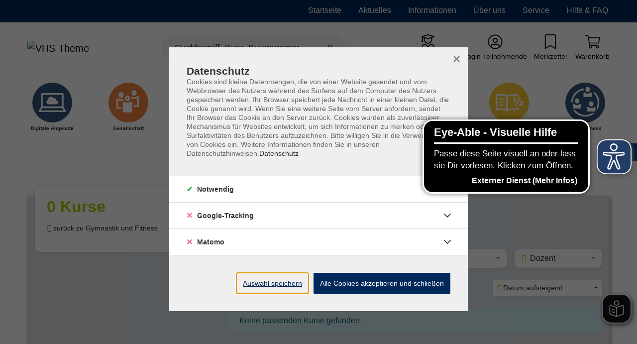

--- FILE ---
content_type: text/html; charset=utf-8
request_url: https://www.vhs-wuerzburg.info/p/gesundheit/gymnastik-und-fitness/aerobic-step-u-a-489-CAT-KAT6340964
body_size: 30078
content:
<!DOCTYPE html>
<html dir="ltr" lang="de-de">
<head>

<meta charset="utf-8">
<!-- 
	Based on the TYPO3 Bootstrap Package by Benjamin Kott - https://www.bootstrap-package.com/ | Extended by ITEM KG - https://www.itemkg.de

	This website is powered by TYPO3 - inspiring people to share!
	TYPO3 is a free open source Content Management Framework initially created by Kasper Skaarhoj and licensed under GNU/GPL.
	TYPO3 is copyright 1998-2025 of Kasper Skaarhoj. Extensions are copyright of their respective owners.
	Information and contribution at https://typo3.org/
-->



<title>Step Aerobic – VHS Würzburg</title>
<meta http-equiv="x-ua-compatible" content="IE=edge" />
<meta name="generator" content="TYPO3 CMS" />
<meta name="viewport" content="width=device-width, initial-scale=1, minimum-scale=1" />
<meta name="robots" content="index,follow" />
<meta name="description" content="0 Kurse" />
<meta property="og:image" content="https://www.vhs-wuerzburg.info/typo3conf/ext/itemkg_theme/Resources/Public/OpenGraph/logo-openGraph.png" />
<meta property="og:image:width" content="1200" />
<meta property="og:image:height" content="630" />
<meta property="og:type" content="website" />
<meta name="twitter:card" content="summary" />
<meta name="apple-mobile-web-app-capable" content="no" />
<meta name="compatible" content="IE=edge" />
<meta name="google" content="notranslate" />
<meta name="title" content="Step Aerobic – VHS Würzburg" />

<link rel="stylesheet" type="text/css" href="/typo3temp/assets/compressed/merged-42ff0526ecef34369123c9f5de9f3a5a-6fd7714275e2029d2bf40e54591177c8.css.gzip?1758022698" media="all">

<link rel="stylesheet" type="text/css" href="/fileadmin/vhs-wuerzburg/website_static/custom_style.css?1702895013" media="all">
<link rel="stylesheet" type="text/css" href="/typo3temp/assets/compressed/812673a12f-90d7a68a89d00ebbb0a7b4c5d6541ea8.css.gzip?1758022746" media="all">
<link rel="stylesheet" type="text/css" href="/typo3temp/assets/compressed/merged-c25a020ae2119f47572b2b121445998f-bbcd5b39ec2d39c46acb5963687e3b86.css.gzip?1762952222" media="all">
<link href="/?type=32760&amp;tx_itemkgconnect_ajax[action]=courseStateCss&amp;tx_itemkgconnect_ajax[controller]=Course&amp;1676379892" rel="stylesheet" type="text/css" >


<script src="/typo3temp/assets/compressed/modernizr.min-8a20eeadf37eee27188de4d570ff9e59.js.gzip?1758022698" async="async"></script>
<script src="/typo3temp/assets/compressed/merged-d7fe9a636236d0f1d5e52edd6ae1ef5c-21290c21faa8be15f684408a112b28f1.js.gzip?1758022699"></script>

<script src="https://translate-cdn.eye-able.com/eye-able-translate.js" async="async"></script>



            <!-- Google Tag Manager -->
            <script>

                if (isGoogleTrackingConsentGiven()) {
                    initGoogleTagManager();
                }

                window.dataLayer = window.dataLayer || [];

                function gtag(){
                    dataLayer.push(arguments);
                }

                function initGoogleTagManager() {
                    var gtagScript = document.createElement('script'); gtagScript.setAttribute('src','https://www.googletagmanager.com/gtm.js?id=GTM-N29NCGP'); document.head.appendChild(gtagScript); window.dataLayer = window.dataLayer || []; function gtag(){dataLayer.push(arguments);} gtag('set', 'linker', { 'accept_incoming': true}); gtag('js', new Date()); gtag('config', 'GTM-N29NCGP');
                }

            </script>
            <!-- End Google Tag Manager --><!-- Web-App -->

<!-- Apple Icons -->
<link rel="apple-touch-icon" sizes="152x152" href="/fileadmin/Fachbereich-Icons/touch-folder/vhs/touch-icon-152x152.png">
<link rel="apple-touch-icon" sizes="180x180" href="/fileadmin/Fachbereich-Icons/touch-folder/vhs/touch-icon-180x180.png">
<link rel="apple-touch-icon" sizes="167x167" href="/fileadmin/Fachbereich-Icons/touch-folder/vhs/touch-icon-167x167.png">
<!-- Apple Icons -->
<link rel="shortcut icon" sizes="196x196" href="/fileadmin/Fachbereich-Icons/touch-folder/vhs/android-icon.png" >
<!-- Windows Icons -->
<meta name="msapplication-square70x70logo" content="/fileadmin/Fachbereich-Icons/touch-folder/vhs/70.png">
<meta name="msapplication-square150x150logo" content="/fileadmin/Fachbereich-Icons/touch-folder/vhs/150.png">
<meta name="msapplication-wide310x150logo" content="/fileadmin/Fachbereich-Icons/touch-folder/vhs/310x150.png">
<meta name="msapplication-square310x310logo" content="/fileadmin/Fachbereich-Icons/touch-folder/vhs/310.png">
<!-- End Web-App -->
<link rel="canonical" href="https://www.vhs-wuerzburg.info/p/gesundheit/gymnastik-und-fitness/aerobic-step-u-a-489-CAT-KAT6340964"/>



		
			<meta name="keywords" content="Gesundheit, Gymnastik und Fitness, Step Aerobic">
		
	
<script>WebFontConfig={"custom":{"urls":["\/typo3temp\/assets\/bootstrappackage\/fonts\/921f23a576b366b4b1a844d7da7889ed2abaf61861e905ad67e8a22fc73b9326\/webfont.css"],"families":["Fira Sans:300:400:600"]},"timeout":1000};(function(d){var wf=d.createElement('script'),s=d.scripts[0];wf.src='/typo3conf/ext/bootstrap_package/Resources/Public/Contrib/webfontloader/webfontloader.js';wf.async=false;s.parentNode.insertBefore(wf,s);})(document);</script>

</head>
<body id="p7217" class="page-7217 pagelevel-1 language-0 backendlayout-default layout-default">





<script src="https://www.vhs-wuerzburg.info/fileadmin/vhs-wuerzburg/website_static/eyeAbleInclude.js" async></script>



    
    <script type="text/javascript">
        
            var _paq = window._paq = window._paq || [];

            _paq.push(['disableCookies']);

            if (0) {
                _paq.push(['setCustomDimension', customDimensionId = '1', customDimensionValue = 'null']);
            }

            // User-ID nur senden, wenn es ein eingeloggter Benutzer ist
            (function() {
                try {
                    // Versuche User-ID aus vhs_connect_credentials zu lesen
                    var credentials = sessionStorage.getItem('vhs_connect_credentials');
                    if (credentials) {
                        var userData = JSON.parse(credentials);
                        // Prüfe, ob userId existiert und ob der Benutzer eingeloggt ist
                        // Annahme: Wenn userId vorhanden ist, ist der Benutzer eingeloggt
                        if (userData.userId) {
                            console.log('User-ID:', userData.userId);
                            _paq.push(['setUserId', userData.userId]);
                        }
                    }
                } catch (e) {
                    // Fallback bei Fehlern
                    console.log('Fehler beim Lesen von vhs_connect_credentials:', e);
                }
            })();
            _paq.push(['trackVisibleContentImpressions']);
            _paq.push(['MediaAnalytics.enableTrackEvents']);

            if (0) {
                _paq.push(['trackPageView']);
            }

            _paq.push(['enableLinkTracking']);
            _paq.push(['enableHeartBeatTimer', 15]);

            (function() {
                var u='https://track.meine-vhs.de//';
                _paq.push(['setTrackerUrl', u+'matomo.php']);
                _paq.push(['setSiteId', '32']);
                var d=document, g=d.createElement('script'), s=d.getElementsByTagName('script')[0];
                g.type='text/javascript';
                g.async=true;
                g.src=u+'matomo.js';
                s.parentNode.insertBefore(g,s);
            })();
        
    </script>
<div id="top"></div><div id="page-layout" data-pageTitle="P" class="body-bg"><a class="sr-only sr-only-focusable" href="#page-content"><span>Skip to main content</span></a><script type="application/ld+json">
    {

      "@context": "https://schema.org",
      "@type": "CollegeOrUniversity",
      "name": "VHS Würzburg",
      "url": "https://www.vhs-wuerzburg.info",
      "logo": "https://www.vhs-wuerzburg.info/typo3conf/ext/itemkg_custom_theme/vhs_wuerzburg/Resources/Public/Images/logo.svg"
    }
</script><script type="application/ld+json">
  {
    "@context": "https://schema.org/",
    "@type": "WebSite",
    "name": "VHS Würzburg",
    "url": "https://www.vhs-wuerzburg.info",
    "potentialAction": {
      "@type": "SearchAction",
      "target":"/suche?tx_itemkgconnect_search%5Bsword%5D={search_term_string}",
      "query-input": "required name=search_term_string"
    }
  }
  </script><div class="page-header-wrap  navbar-burger navbar-fixed-hide-service"><nav id="servicenavigation" class="navbar-servicenavigation navbar-theme-inverse"><div class="servicenavigation-container container-hover"><ul id="service_menu" class="service-menu servicenavigation-inner"><li class="navigation-item"><a href="/" id="nav-item-4225" class="nav-link" title="Startseite"><span>Startseite</span></a></li><li class="navigation-item"><a href="/aktuelles" id="nav-item-4224" class="nav-link" title="Aktuelles"><span>Aktuelles</span></a></li><li class="navigation-item dropdown dropdown-hover"><a href="" id="nav-item-4221" class="nav-link dropdown-toggle" title="Informationen" aria-haspopup="true" aria-expanded="false"><span>Informationen</span></a><ul class="dropdown-menu level-2 " id="dropdown-menu-4221" aria-labelledby="nav-item-4221"><li class="navigation-item"><a href="/informationen/mediathek" id="nav-item-4223" class="nav-link {f:if(condition: child.active', then: active)}" title="Mediathek"><span class="dropdown-text"><i class="fas fa-caret-right"></i>&nbsp;Mediathek
                                                                    </span></a></li><li class="navigation-item"><a href="/informationen/newsletter" id="nav-item-4222" class="nav-link {f:if(condition: child.active', then: active)}" title="Newsletter"><span class="dropdown-text"><i class="fas fa-caret-right"></i>&nbsp;Newsletter
                                                                    </span></a></li></ul></li><li class="navigation-item dropdown dropdown-hover"><a href="/ueber-uns" id="nav-item-4219" class="nav-link dropdown-toggle" title="Über uns" aria-haspopup="true" aria-expanded="false"><span>Über uns</span></a><ul class="dropdown-menu level-2  dropdown-menu-right" id="dropdown-menu-4219" aria-labelledby="nav-item-4219"><li class="navigation-item"><a href="/ueber-uns/ansprechpartnerinnen" id="nav-item-5228" class="nav-link {f:if(condition: child.active', then: active)}" title="Unser Team"><span class="dropdown-text"><i class="fas fa-caret-right"></i>&nbsp;Unser Team
                                                                    </span></a></li><li class="navigation-item"><a href="/dozierende" id="nav-item-4220" class="nav-link {f:if(condition: child.active', then: active)}" title="Unsere Kursleitungen"><span class="dropdown-text"><i class="fas fa-caret-right"></i>&nbsp;Unsere Kursleitungen
                                                                    </span></a></li><li class="navigation-item"><a href="/ueber-uns/vhs-standorte-im-stadtgebiet" id="nav-item-6158" class="nav-link {f:if(condition: child.active', then: active)}" title="vhs-Standorte im Stadtgebiet"><span class="dropdown-text"><i class="fas fa-caret-right"></i>&nbsp;vhs-Standorte im Stadtgebiet
                                                                    </span></a></li><li class="navigation-item"><a href="/vhs-im-landkreis" id="nav-item-5249" class="nav-link {f:if(condition: child.active', then: active)}" title="vhs im Landkreis"><span class="dropdown-text"><i class="fas fa-caret-right"></i>&nbsp;vhs im Landkreis
                                                                    </span></a></li><li class="navigation-item"><a href="/leitbild" id="nav-item-5250" class="nav-link {f:if(condition: child.active', then: active)}" title="Leitbild und Qualitätsmanagement"><span class="dropdown-text"><i class="fas fa-caret-right"></i>&nbsp;Leitbild und Qualitätsmanagement
                                                                    </span></a></li><li class="navigation-item"><a href="/ausschreibungen" id="nav-item-6228" class="nav-link {f:if(condition: child.active', then: active)}" title="Ausschreibungen"><span class="dropdown-text"><i class="fas fa-caret-right"></i>&nbsp;Ausschreibungen
                                                                    </span></a></li><li class="navigation-item"><a href="/ueber-uns/stellenanzeigen" id="nav-item-6229" class="nav-link {f:if(condition: child.active', then: active)}" title="Stellenanzeigen"><span class="dropdown-text"><i class="fas fa-caret-right"></i>&nbsp;Stellenanzeigen
                                                                    </span></a></li></ul></li><li class="navigation-item dropdown dropdown-hover"><a href="/startseite/service" id="nav-item-6154" class="nav-link dropdown-toggle" title="Service" aria-haspopup="true" aria-expanded="false"><span>Service</span></a><ul class="dropdown-menu level-2  dropdown-menu-right" id="dropdown-menu-6154" aria-labelledby="nav-item-6154"><li class="navigation-item"><a href="/beratung" id="nav-item-6153" class="nav-link {f:if(condition: child.active', then: active)}" title="Beratung"><span class="dropdown-text"><i class="fas fa-caret-right"></i>&nbsp;Beratung
                                                                    </span></a></li><li class="navigation-item"><a href="/startseite/service/anmeldeformular" id="nav-item-6159" class="nav-link {f:if(condition: child.active', then: active)}" title="Anmeldung und Kursgebühr"><span class="dropdown-text"><i class="fas fa-caret-right"></i>&nbsp;Anmeldung und Kursgebühr
                                                                    </span></a></li><li class="navigation-item"><a href="/startseite/service/kursleitung-an-der-vhs" id="nav-item-6163" class="nav-link {f:if(condition: child.active', then: active)}" title="Kursleitung an der vhs"><span class="dropdown-text"><i class="fas fa-caret-right"></i>&nbsp;Kursleitung an der vhs
                                                                    </span></a></li><li class="navigation-item"><a href="/startseite/service/mediadaten" id="nav-item-6230" class="nav-link {f:if(condition: child.active', then: active)}" title="Mediadaten"><span class="dropdown-text"><i class="fas fa-caret-right"></i>&nbsp;Mediadaten
                                                                    </span></a></li></ul></li><li class="navigation-item dropdown dropdown-hover"><a href="/faq" id="nav-item-4218" class="nav-link dropdown-toggle" title="Hilfe & FAQ" aria-haspopup="true" aria-expanded="false"><span>Hilfe & FAQ</span></a><ul class="dropdown-menu level-2  dropdown-menu-right" id="dropdown-menu-4218" aria-labelledby="nav-item-4218"><li class="navigation-item"><a href="/anmeldung-1" id="nav-item-6231" class="nav-link {f:if(condition: child.active', then: active)}" title="Neu bei Ihrer vhs?"><span class="dropdown-text"><i class="fas fa-caret-right"></i>&nbsp;Neu bei Ihrer vhs?
                                                                    </span></a></li><li class="navigation-item"><a href="/faq/passwort-vergessen" id="nav-item-6236" class="nav-link {f:if(condition: child.active', then: active)}" title="Passwort vergessen?"><span class="dropdown-text"><i class="fas fa-caret-right"></i>&nbsp;Passwort vergessen?
                                                                    </span></a></li><li class="navigation-item"><a href="/faq/hilfe-zur-wartenlistenbuchung" id="nav-item-6235" class="nav-link {f:if(condition: child.active', then: active)}" title="Hilfe, mein Kurs ist voll!"><span class="dropdown-text"><i class="fas fa-caret-right"></i>&nbsp;Hilfe, mein Kurs ist voll!
                                                                    </span></a></li><li class="navigation-item"><a href="/faq/cookies-mehr" id="nav-item-6232" class="nav-link {f:if(condition: child.active', then: active)}" title="Cookies &amp; mehr"><span class="dropdown-text"><i class="fas fa-caret-right"></i>&nbsp;Cookies &amp; mehr
                                                                    </span></a></li><li class="navigation-item"><a href="/ueber-uns/kontakt" id="nav-item-6342" class="nav-link {f:if(condition: child.active', then: active)}" title="Kontakt"><span class="dropdown-text"><i class="fas fa-caret-right"></i>&nbsp;Kontakt
                                                                    </span></a></li><li class="navigation-item"><a href="/online-angebote-mit-zoom" id="nav-item-6234" class="nav-link {f:if(condition: child.active', then: active)}" title="Online-Angebote mit Zoom"><span class="dropdown-text"><i class="fas fa-caret-right"></i>&nbsp;Online-Angebote mit Zoom
                                                                    </span></a></li><li class="navigation-item"><a href="/faq/online-angebote-mit-ms-teams" id="nav-item-10141" class="nav-link {f:if(condition: child.active', then: active)}" title="Online-Angebote mit MS Teams"><span class="dropdown-text"><i class="fas fa-caret-right"></i>&nbsp;Online-Angebote mit MS Teams
                                                                    </span></a></li><li class="navigation-item"><a href="/startseite/service/zugang-zur-vhscloud" id="nav-item-6226" class="nav-link {f:if(condition: child.active', then: active)}" title="Zugang zur vhs.cloud"><span class="dropdown-text"><i class="fas fa-caret-right"></i>&nbsp;Zugang zur vhs.cloud
                                                                    </span></a></li></ul></li><li class="d-flex align-items-center"></li></ul></div></nav><header id="page-header" class="bp-page-header navbar navbar-main navbar-theme-default navbar-has-image navbar-default"><div class="page-header-container"><div class="page-header-inner"><div class="page-header-brand"><button class="navbar-toggler collapsed d-lg-none" type="button" data-toggle="collapse" data-target="#mainnavigation" aria-expanded="false" aria-label="Toggle navigation 
                            Menü
                        "><span class="navbar-toggler-icon"></span><div class="navbar-toggler-text"><strong>
                            Menü
                        </strong></div></button><div class="navbar-collapsed-overlay collapsed" data-toggle="collapse" data-target="#mainnavigation"></div><nav id="mainnavigation" class="burgermenu collapse navbar-collapse"><ul class="navbar-nav"><li class="navigation-item  dropdown dropdown-hover" data-category-global-id="489-CAT-KAT5892354"><a class=" nav-link " href="/p/gesellschaft-489-CAT-KAT5892354">
                        Gesellschaft <span class="dropdown-link-state ml-3"></span></a><ul class="dropdown-menu level-2"><li class="navigation-item current-item-link  dropdown dropdown-hover"><a class="dropdown-link" href="/p/gesellschaft-489-CAT-KAT5892354"><div><span class="text-tiny text-muted">Ausgewählte Kategorie öffnen</span><br /><strong>Gesellschaft</strong></div><i class="fal fa-long-arrow-right ml-3" tabindex="-1" aria-hidden="true"></i></a></li><li class="navigation-item  dropdown dropdown-hover" data-category-global-id="489-CAT-KAT7072085"><a class=" dropdown-link " href="/p/gesellschaft/studium-generale-489-CAT-KAT7072085">
                        studium generale <span class="dropdown-link-state ml-3"></span></a><ul class="dropdown-menu level-3"><li class="navigation-item current-item-link "><a class="dropdown-link" href="/p/gesellschaft/studium-generale-489-CAT-KAT7072085"><div><span class="text-tiny text-muted">Ausgewählte Kategorie öffnen</span><br /><strong>studium generale</strong></div></a></li><li class="navigation-item " data-category-global-id="489-CAT-KAT10431262"><a class=" dropdown-link " href="/p/gesellschaft/studium-generale/geschichte-kulturgeschichte-489-CAT-KAT10431262">
                        Geschichte &amp; Kulturgeschichte 
                    </a></li><li class="navigation-item " data-category-global-id="489-CAT-KAT10472098"><a class=" dropdown-link " href="/p/gesellschaft/studium-generale/historische-praxis-489-CAT-KAT10472098">
                        Historische Praxis 
                    </a></li><li class="navigation-item " data-category-global-id="489-CAT-KAT10899040"><a class=" dropdown-link " href="/p/gesellschaft/studium-generale/historische-fuehrungen-489-CAT-KAT10899040">
                        Historische Führungen 
                    </a></li><li class="navigation-item " data-category-global-id="489-CAT-KAT10431263"><a class=" dropdown-link " href="/p/gesellschaft/studium-generale/antike-welt-alte-kulturen-489-CAT-KAT10431263">
                        Antike Welt &amp; Alte Kulturen 
                    </a></li><li class="navigation-item " data-category-global-id="489-CAT-KAT10431289"><a class=" dropdown-link " href="/p/gesellschaft/studium-generale/politik-internationales-489-CAT-KAT10431289">
                        Politik &amp; Internationales 
                    </a></li><li class="navigation-item " data-category-global-id="489-CAT-KAT10431287"><a class=" dropdown-link " href="/p/gesellschaft/studium-generale/kunst-kunstgeschichte-489-CAT-KAT10431287">
                        Kunst &amp; Kunstgeschichte 
                    </a></li><li class="navigation-item " data-category-global-id="489-CAT-KAT10472093"><a class=" dropdown-link " href="/p/gesellschaft/studium-generale/musik-musikgeschichte-489-CAT-KAT10472093">
                        Musik &amp; Musikgeschichte 
                    </a></li><li class="navigation-item " data-category-global-id="489-CAT-KAT10472100"><a class=" dropdown-link " href="/p/gesellschaft/studium-generale/naturwissenschaften-naturwissenschaftliche-praxis-489-CAT-KAT10472100">
                        Naturwissenschaften &amp; Naturwissenschaftliche Praxis 
                    </a></li><li class="navigation-item " data-category-global-id="489-CAT-KAT10431265"><a class=" dropdown-link " href="/p/gesellschaft/studium-generale/philosophie-geisteswissenschaften-489-CAT-KAT10431265">
                        Philosophie &amp; Geisteswissenschaften 
                    </a></li><li class="navigation-item " data-category-global-id="489-CAT-KAT12390413"><a class=" dropdown-link " href="/p/gesellschaft/studium-generale/zeitgeschehen-medien-489-CAT-KAT12390413">
                        Zeitgeschehen &amp; Medien 
                    </a></li><li class="navigation-item " data-category-global-id="489-CAT-KAT12801582"><a class=" dropdown-link " href="/p/gesellschaft/studium-generale/sprache-kommunikation-interkulturalitaet-489-CAT-KAT12801582">
                        Sprache, Kommunikation &amp; Interkulturalität 
                    </a></li><li class="navigation-item " data-category-global-id="489-CAT-KAT13763599"><a class=" dropdown-link " href="/p/gesellschaft/studium-generale/lebensart-489-CAT-KAT13763599">
                        Lebensart 
                    </a></li><li class="navigation-item " data-category-global-id="489-CAT-KAT16076243"><a class=" dropdown-link " href="/p/gesellschaft/studium-generale/glaube-religion-orientierung-489-CAT-KAT16076243">
                        Glaube, Religion, &amp; Orientierung 
                    </a></li><li class="navigation-item " data-category-global-id="489-CAT-KAT16076244"><a class=" dropdown-link " href="/p/gesellschaft/studium-generale/gesellschaftl-verantwortung-489-CAT-KAT16076244">
                        Gesellschaftl. Verantwortung 
                    </a></li><li class="navigation-item " data-category-global-id="489-CAT-KAT17349761"><a class=" dropdown-link " href="/p/gesellschaft/studium-generale/krieg-und-frieden-489-CAT-KAT17349761">
                        Krieg und Frieden 
                    </a></li><li class="navigation-item " data-category-global-id="489-CAT-KAT17687275"><a class=" dropdown-link " href="/p/gesellschaft/studium-generale/sicherheit-489-CAT-KAT17687275">
                        Sicherheit 
                    </a></li><li class="navigation-item " data-category-global-id="489-CAT-KAT17835090"><a class=" dropdown-link " href="/p/gesellschaft/studium-generale/literatur-literaturgeschichte-489-CAT-KAT17835090">
                        Literatur &amp; Literaturgeschichte 
                    </a></li><li class="navigation-item " data-category-global-id="489-CAT-KAT18047077"><a class=" dropdown-link " href="/p/gesellschaft/studium-generale/freiheit-489-CAT-KAT18047077">
                        Freiheit 
                    </a></li></ul></li><li class="navigation-item " data-category-global-id="489-CAT-KAT5883973"><a class=" dropdown-link " href="/p/gesellschaft/philosophische-praxis-489-CAT-KAT5883973">
                        Philosophische Praxis 
                    </a></li><li class="navigation-item " data-category-global-id="489-CAT-KAT5883857"><a class=" dropdown-link " href="/p/gesellschaft/international-interkulturell-489-CAT-KAT5883857">
                        international &amp; interkulturell 
                    </a></li><li class="navigation-item " data-category-global-id="489-CAT-KAT8791392"><a class=" dropdown-link " href="/p/gesellschaft/junge-vhs-489-CAT-KAT8791392">
                        junge vhs 
                    </a></li><li class="navigation-item " data-category-global-id="489-CAT-KAT5883972"><a class=" dropdown-link " href="/p/gesellschaft/schule-lebenswelten-paedagogik-489-CAT-KAT5883972">
                        Schule &amp; Lebenswelten; Pädagogik 
                    </a></li><li class="navigation-item  dropdown dropdown-hover" data-category-global-id="489-CAT-KAT6890111"><a class=" dropdown-link " href="/p/gesellschaft/wuerzburg-stadt-und-umland-489-CAT-KAT6890111">
                        Würzburg Stadt und Umland <span class="dropdown-link-state ml-3"></span></a><ul class="dropdown-menu level-3"><li class="navigation-item current-item-link "><a class="dropdown-link" href="/p/gesellschaft/wuerzburg-stadt-und-umland-489-CAT-KAT6890111"><div><span class="text-tiny text-muted">Ausgewählte Kategorie öffnen</span><br /><strong>Würzburg Stadt und Umland</strong></div></a></li><li class="navigation-item " data-category-global-id="489-CAT-KAT6890114"><a class=" dropdown-link " href="/p/gesellschaft/wuerzburg-stadt-und-umland/rundgaenge-wuerzburg-489-CAT-KAT6890114">
                        Rundgänge Würzburg 
                    </a></li><li class="navigation-item " data-category-global-id="489-CAT-KAT9611863"><a class=" dropdown-link " href="/p/gesellschaft/wuerzburg-stadt-und-umland/wissenswelten-489-CAT-KAT9611863">
                        Wissenswelten 
                    </a></li><li class="navigation-item " data-category-global-id="489-CAT-KAT6890116"><a class=" dropdown-link " href="/p/gesellschaft/wuerzburg-stadt-und-umland/bibliotheksfuehrungen-489-CAT-KAT6890116">
                        Bibliotheksführungen 
                    </a></li></ul></li><li class="navigation-item  dropdown dropdown-hover" data-category-global-id="489-CAT-KAT5883953"><a class=" dropdown-link " href="/p/gesellschaft/natur-umwelt-ausfluege-489-CAT-KAT5883953">
                        Natur, Umwelt &amp; Ausflüge <span class="dropdown-link-state ml-3"></span></a><ul class="dropdown-menu level-3"><li class="navigation-item current-item-link "><a class="dropdown-link" href="/p/gesellschaft/natur-umwelt-ausfluege-489-CAT-KAT5883953"><div><span class="text-tiny text-muted">Ausgewählte Kategorie öffnen</span><br /><strong>Natur, Umwelt &amp; Ausflüge</strong></div></a></li><li class="navigation-item " data-category-global-id="489-CAT-KAT6890140"><a class=" dropdown-link " href="/p/gesellschaft/natur-umwelt-ausfluege/wanderungen-und-exkursionen-489-CAT-KAT6890140">
                        Wanderungen und Exkursionen 
                    </a></li><li class="navigation-item " data-category-global-id="489-CAT-KAT6890129"><a class=" dropdown-link " href="/p/gesellschaft/natur-umwelt-ausfluege/walderlebniszentrum-gramschatzer-wald-489-CAT-KAT6890129">
                        Walderlebniszentrum Gramschatzer Wald 
                    </a></li><li class="navigation-item " data-category-global-id="489-CAT-KAT14518530"><a class=" dropdown-link " href="/p/gesellschaft/natur-umwelt-ausfluege/klima-oekologie-489-CAT-KAT14518530">
                        Klima &amp; Ökologie 
                    </a></li></ul></li><li class="navigation-item " data-category-global-id="489-CAT-KAT11450079"><a class=" dropdown-link " href="/p/gesellschaft/verbraucherbildung-489-CAT-KAT11450079">
                        Verbraucherbildung 
                    </a></li><li class="navigation-item  dropdown dropdown-hover" data-category-global-id="489-CAT-KAT8140520"><a class=" dropdown-link " href="/p/gesellschaft/vhs-ratgeber-489-CAT-KAT8140520">
                        vhs-Ratgeber <span class="dropdown-link-state ml-3"></span></a><ul class="dropdown-menu level-3"><li class="navigation-item current-item-link "><a class="dropdown-link" href="/p/gesellschaft/vhs-ratgeber-489-CAT-KAT8140520"><div><span class="text-tiny text-muted">Ausgewählte Kategorie öffnen</span><br /><strong>vhs-Ratgeber</strong></div></a></li><li class="navigation-item " data-category-global-id="489-CAT-KAT5883993"><a class=" dropdown-link " href="/p/gesellschaft/vhs-ratgeber/recht-und-verbraucherfragen-489-CAT-KAT5883993">
                        Recht und Verbraucherfragen 
                    </a></li><li class="navigation-item " data-category-global-id="489-CAT-KAT6890146"><a class=" dropdown-link " href="/p/gesellschaft/vhs-ratgeber/garten-489-CAT-KAT6890146">
                        Garten 
                    </a></li><li class="navigation-item " data-category-global-id="489-CAT-KAT5883954"><a class=" dropdown-link " href="/p/gesellschaft/vhs-ratgeber/bauen-wohnen-leben-489-CAT-KAT5883954">
                        Bauen - Wohnen - Leben 
                    </a></li><li class="navigation-item " data-category-global-id="489-CAT-KAT8140521"><a class=" dropdown-link " href="/p/gesellschaft/vhs-ratgeber/computer-smartphones-tablets-489-CAT-KAT8140521">
                        Computer - Smartphones - Tablets 
                    </a></li><li class="navigation-item " data-category-global-id="489-CAT-KAT11358748"><a class=" dropdown-link " href="/p/gesellschaft/vhs-ratgeber/lifestyle-make-up-489-CAT-KAT11358748">
                        Lifestyle &amp; Make-up 
                    </a></li><li class="navigation-item " data-category-global-id="489-CAT-KAT7134907"><a class=" dropdown-link " href="/p/gesellschaft/vhs-ratgeber/haustiere-489-CAT-KAT7134907">
                        Haustiere 
                    </a></li></ul></li><li class="navigation-item " data-category-global-id="489-CAT-KAT14753637"><a class=" dropdown-link " href="/p/gesellschaft/vhs-wissen-live-489-CAT-KAT14753637">
                        vhs.wissen live 
                    </a></li><li class="navigation-item " data-category-global-id="489-CAT-KAT14797835"><a class=" dropdown-link " href="/p/gesellschaft/umwelt-nachhaltigkeit-489-CAT-KAT14797835">
                        Umwelt &amp; Nachhaltigkeit 
                    </a></li><li class="navigation-item " data-category-global-id="489-CAT-KAT16412785"><a class=" dropdown-link " href="/p/gesellschaft/gedaechtnis-strategie-taktik-training-fuer-ihr-gehirn-489-CAT-KAT16412785">
                        Gedächtnis, Strategie &amp; Taktik - Training für Ihr Gehirn 
                    </a></li><li class="navigation-item " data-category-global-id="489-CAT-KAT17102581"><a class=" dropdown-link " href="/p/gesellschaft/vhs-x-bayernlab-489-CAT-KAT17102581">
                        vhs x BayernLab 
                    </a></li><li class="navigation-item current-item-link"><a class="category-childs-item sub-page" title="vhs: Demokratische Orte des Lernens" href="/programm/gesellschaft/infos-zu-kursen-aus-den-bereichen">
                                                vhs: Demokratische Orte des Lernens
                                            </a></li><li class="navigation-item current-item-link"><a class="category-childs-item sub-page" title="TalentCAMPus" href="/programm/gesellschaft/standard-titel">
                                                TalentCAMPus
                                            </a></li></ul></li><li class="navigation-item  dropdown dropdown-hover" data-category-global-id="489-CAT-KAT9143021"><a class=" nav-link " href="/p/grundbildung-489-CAT-KAT9143021">
                        Grundbildung <span class="dropdown-link-state ml-3"></span></a><ul class="dropdown-menu level-2"><li class="navigation-item current-item-link  dropdown dropdown-hover"><a class="dropdown-link" href="/p/grundbildung-489-CAT-KAT9143021"><div><span class="text-tiny text-muted">Ausgewählte Kategorie öffnen</span><br /><strong>Grundbildung</strong></div><i class="fal fa-long-arrow-right ml-3" tabindex="-1" aria-hidden="true"></i></a></li><li class="navigation-item " data-category-global-id="489-CAT-KAT9143029"><a class=" dropdown-link " href="/p/grundbildung/grundbildung-489-CAT-KAT9143029">
                        Grundbildung 
                    </a></li><li class="navigation-item  dropdown dropdown-hover" data-category-global-id="489-CAT-KAT5883740"><a class=" dropdown-link " href="/p/grundbildung/alphabetisierung-489-CAT-KAT5883740">
                        Alphabetisierung <span class="dropdown-link-state ml-3"></span></a><ul class="dropdown-menu level-3"><li class="navigation-item current-item-link "><a class="dropdown-link" href="/p/grundbildung/alphabetisierung-489-CAT-KAT5883740"><div><span class="text-tiny text-muted">Ausgewählte Kategorie öffnen</span><br /><strong>Alphabetisierung</strong></div></a></li><li class="navigation-item " data-category-global-id="489-CAT-KAT5883741"><a class=" dropdown-link " href="/p/grundbildung/alphabetisierung/lesen-und-schreiben-489-CAT-KAT5883741">
                        Lesen und Schreiben 
                    </a></li></ul></li><li class="navigation-item  dropdown dropdown-hover" data-category-global-id="489-CAT-KAT5884004"><a class=" dropdown-link " href="/p/grundbildung/vorbereitung-auf-schulabschluesse-489-CAT-KAT5884004">
                        Vorbereitung auf Schulabschlüsse <span class="dropdown-link-state ml-3"></span></a><ul class="dropdown-menu level-3"><li class="navigation-item current-item-link "><a class="dropdown-link" href="/p/grundbildung/vorbereitung-auf-schulabschluesse-489-CAT-KAT5884004"><div><span class="text-tiny text-muted">Ausgewählte Kategorie öffnen</span><br /><strong>Vorbereitung auf Schulabschlüsse</strong></div></a></li><li class="navigation-item " data-category-global-id="489-CAT-KAT6702285"><a class=" dropdown-link " href="/p/grundbildung/vorbereitung-auf-schulabschluesse/abitur-489-CAT-KAT6702285">
                        Abitur 
                    </a></li><li class="navigation-item " data-category-global-id="489-CAT-KAT5884007"><a class=" dropdown-link " href="/p/grundbildung/vorbereitung-auf-schulabschluesse/realschulabschluss-489-CAT-KAT5884007">
                        Realschulabschluss 
                    </a></li><li class="navigation-item " data-category-global-id="489-CAT-KAT5884006"><a class=" dropdown-link " href="/p/grundbildung/vorbereitung-auf-schulabschluesse/mathematik-489-CAT-KAT5884006">
                        Mathematik 
                    </a></li><li class="navigation-item " data-category-global-id="489-CAT-KAT9520388"><a class=" dropdown-link " href="/p/grundbildung/vorbereitung-auf-schulabschluesse/englisch-489-CAT-KAT9520388">
                        Englisch 
                    </a></li></ul></li><li class="navigation-item current-item-link"><a class="category-childs-item sub-page" title="Alphabetisierung" href="/programm/grundbildung/alphabetisierung">
                                                Alphabetisierung
                                            </a></li></ul></li><li class="navigation-item  dropdown dropdown-hover" data-category-global-id="489-CAT-KAT5892355"><a class=" nav-link " href="/p/beruf-489-CAT-KAT5892355">
                        Beruf <span class="dropdown-link-state ml-3"></span></a><ul class="dropdown-menu level-2"><li class="navigation-item current-item-link  dropdown dropdown-hover"><a class="dropdown-link" href="/p/beruf-489-CAT-KAT5892355"><div><span class="text-tiny text-muted">Ausgewählte Kategorie öffnen</span><br /><strong>Beruf</strong></div><i class="fal fa-long-arrow-right ml-3" tabindex="-1" aria-hidden="true"></i></a></li><li class="navigation-item  dropdown dropdown-hover" data-category-global-id="489-CAT-KAT5896993"><a class=" dropdown-link " href="/p/beruf/beruf-kompetenz-489-CAT-KAT5896993">
                        Beruf &amp; Kompetenz <span class="dropdown-link-state ml-3"></span></a><ul class="dropdown-menu level-3"><li class="navigation-item current-item-link "><a class="dropdown-link" href="/p/beruf/beruf-kompetenz-489-CAT-KAT5896993"><div><span class="text-tiny text-muted">Ausgewählte Kategorie öffnen</span><br /><strong>Beruf &amp; Kompetenz</strong></div></a></li><li class="navigation-item " data-category-global-id="489-CAT-KAT6890488"><a class=" dropdown-link " href="/p/beruf/beruf-kompetenz/xpert-personal-business-skills-489-CAT-KAT6890488">
                        Xpert Personal Business Skills 
                    </a></li><li class="navigation-item " data-category-global-id="489-CAT-KAT5883701"><a class=" dropdown-link " href="/p/beruf/beruf-kompetenz/auftreten-bewerben-etikette-489-CAT-KAT5883701">
                        Auftreten - Bewerben - Etikette 
                    </a></li><li class="navigation-item " data-category-global-id="489-CAT-KAT5883995"><a class=" dropdown-link " href="/p/beruf/beruf-kompetenz/rhetorik-stimme-489-CAT-KAT5883995">
                        Rhetorik - Stimme 
                    </a></li><li class="navigation-item " data-category-global-id="489-CAT-KAT11477005"><a class=" dropdown-link " href="/p/beruf/beruf-kompetenz/xpert-business-buchfuehrung-sap-489-CAT-KAT11477005">
                        Xpert Business - Buchführung - SAP 
                    </a></li><li class="navigation-item " data-category-global-id="489-CAT-KAT5883798"><a class=" dropdown-link " href="/p/beruf/beruf-kompetenz/unternehmensfuehrung-existenzgruendung-489-CAT-KAT5883798">
                        Unternehmensführung - Existenzgründung 
                    </a></li></ul></li><li class="navigation-item  dropdown dropdown-hover" data-category-global-id="489-CAT-KAT5883746"><a class=" dropdown-link " href="/p/beruf/beruf-it-kenntnisse-und-faehigkeiten-489-CAT-KAT5883746">
                        Beruf &amp; IT-Kenntnisse und -Fähigkeiten <span class="dropdown-link-state ml-3"></span></a><ul class="dropdown-menu level-3"><li class="navigation-item current-item-link "><a class="dropdown-link" href="/p/beruf/beruf-it-kenntnisse-und-faehigkeiten-489-CAT-KAT5883746"><div><span class="text-tiny text-muted">Ausgewählte Kategorie öffnen</span><br /><strong>Beruf &amp; IT-Kenntnisse und -Fähigkeiten</strong></div></a></li><li class="navigation-item  dropdown dropdown-hover" data-category-global-id="489-CAT-KAT5883759"><a class=" dropdown-link " href="/p/beruf/beruf-it-kenntnisse-und-faehigkeiten/computer-grundkurse-489-CAT-KAT5883759">
                        Computer-Grundkurse <span class="dropdown-link-state ml-3"></span></a></li><li class="navigation-item  dropdown dropdown-hover" data-category-global-id="489-CAT-KAT5883764"><a class=" dropdown-link " href="/p/beruf/beruf-it-kenntnisse-und-faehigkeiten/digitale-welt-489-CAT-KAT5883764">
                        Digitale Welt <span class="dropdown-link-state ml-3"></span></a></li><li class="navigation-item " data-category-global-id="489-CAT-KAT5883754"><a class=" dropdown-link " href="/p/beruf/beruf-it-kenntnisse-und-faehigkeiten/computerkurse-fuer-aeltere-489-CAT-KAT5883754">
                        Computerkurse für Ältere 
                    </a></li><li class="navigation-item  dropdown dropdown-hover" data-category-global-id="489-CAT-KAT6890535"><a class=" dropdown-link " href="/p/beruf/beruf-it-kenntnisse-und-faehigkeiten/multimedia-489-CAT-KAT6890535">
                        Multimedia <span class="dropdown-link-state ml-3"></span></a></li><li class="navigation-item  dropdown dropdown-hover" data-category-global-id="489-CAT-KAT5902448"><a class=" dropdown-link " href="/p/beruf/beruf-it-kenntnisse-und-faehigkeiten/mac-kurse-489-CAT-KAT5902448">
                        MAC-Kurse <span class="dropdown-link-state ml-3"></span></a></li><li class="navigation-item  dropdown dropdown-hover" data-category-global-id="489-CAT-KAT6890520"><a class=" dropdown-link " href="/p/beruf/beruf-it-kenntnisse-und-faehigkeiten/windows-anwendungen-489-CAT-KAT6890520">
                        Windows-Anwendungen <span class="dropdown-link-state ml-3"></span></a></li><li class="navigation-item " data-category-global-id="489-CAT-KAT6890551"><a class=" dropdown-link " href="/p/beruf/beruf-it-kenntnisse-und-faehigkeiten/gestalten-und-programmieren-im-web-489-CAT-KAT6890551">
                        Gestalten und Programmieren im Web 
                    </a></li><li class="navigation-item " data-category-global-id="489-CAT-KAT6890553"><a class=" dropdown-link " href="/p/beruf/beruf-it-kenntnisse-und-faehigkeiten/webinare-489-CAT-KAT6890553">
                        Webinare 
                    </a></li></ul></li><li class="navigation-item current-item-link"><a class="category-childs-item sub-page" title="Infos zu Kursen aus dem Bereich berufl. Bildung" href="/programm/beruf/infos-zu-kursen-aus-dem-bereich-berufl-bildung">
                                                Infos zu Kursen aus dem Bereich berufl. Bildung
                                            </a></li><li class="navigation-item current-item-link"><a class="category-childs-item sub-page" title="Xpert Business / Buchführung" href="/programm/standard-titel">
                                                Xpert Business / Buchführung
                                            </a></li><li class="navigation-item current-item-link"><a class="category-childs-item sub-page" title="Verbraucherbildung / vhs-Ratgeber" href="/programm/beruf/verbraucherbildung">
                                                Verbraucherbildung / vhs-Ratgeber
                                            </a></li></ul></li><li class="navigation-item  dropdown dropdown-hover" data-category-global-id="489-CAT-KAT5892356"><a class=" nav-link " href="/p/sprachen-489-CAT-KAT5892356">
                        Sprachen <span class="dropdown-link-state ml-3"></span></a><ul class="dropdown-menu level-2"><li class="navigation-item current-item-link  dropdown dropdown-hover"><a class="dropdown-link" href="/p/sprachen-489-CAT-KAT5892356"><div><span class="text-tiny text-muted">Ausgewählte Kategorie öffnen</span><br /><strong>Sprachen</strong></div><i class="fal fa-long-arrow-right ml-3" tabindex="-1" aria-hidden="true"></i></a></li><li class="navigation-item  dropdown dropdown-hover" data-category-global-id="489-CAT-KAT5883726"><a class=" dropdown-link " href="/p/sprachen/deutsch-als-zweit-und-fremdsprache-489-CAT-KAT5883726">
                        Deutsch als Zweit- und Fremdsprache <span class="dropdown-link-state ml-3"></span></a><ul class="dropdown-menu level-3"><li class="navigation-item current-item-link "><a class="dropdown-link" href="/p/sprachen/deutsch-als-zweit-und-fremdsprache-489-CAT-KAT5883726"><div><span class="text-tiny text-muted">Ausgewählte Kategorie öffnen</span><br /><strong>Deutsch als Zweit- und Fremdsprache</strong></div></a></li><li class="navigation-item " data-category-global-id="489-CAT-KAT5883737"><a class=" dropdown-link " href="/p/sprachen/deutsch-als-zweit-und-fremdsprache/einbuergerung-489-CAT-KAT5883737">
                        Einbürgerung 
                    </a></li><li class="navigation-item " data-category-global-id="489-CAT-KAT5883727"><a class=" dropdown-link " href="/p/sprachen/deutsch-als-zweit-und-fremdsprache/a-1-grundstufe-1-489-CAT-KAT5883727">
                        A 1: Grundstufe 1 
                    </a></li><li class="navigation-item " data-category-global-id="489-CAT-KAT5883729"><a class=" dropdown-link " href="/p/sprachen/deutsch-als-zweit-und-fremdsprache/a-2-grundstufe-2-489-CAT-KAT5883729">
                        A 2: Grundstufe 2 
                    </a></li><li class="navigation-item " data-category-global-id="489-CAT-KAT5883730"><a class=" dropdown-link " href="/p/sprachen/deutsch-als-zweit-und-fremdsprache/b-1-mittelstufe-1-489-CAT-KAT5883730">
                        B 1: Mittelstufe 1 
                    </a></li><li class="navigation-item " data-category-global-id="489-CAT-KAT5883732"><a class=" dropdown-link " href="/p/sprachen/deutsch-als-zweit-und-fremdsprache/b-2-mittelstufe-2-489-CAT-KAT5883732">
                        B 2: Mittelstufe 2 
                    </a></li><li class="navigation-item " data-category-global-id="489-CAT-KAT5883733"><a class=" dropdown-link " href="/p/sprachen/deutsch-als-zweit-und-fremdsprache/c-1-aufbaustufe-1-489-CAT-KAT5883733">
                        C 1: Aufbaustufe 1 
                    </a></li><li class="navigation-item " data-category-global-id="489-CAT-KAT5883736"><a class=" dropdown-link " href="/p/sprachen/deutsch-als-zweit-und-fremdsprache/c-2-aufbaustufe-2-489-CAT-KAT5883736">
                        C 2: Aufbaustufe 2 
                    </a></li><li class="navigation-item  dropdown dropdown-hover" data-category-global-id="489-CAT-KAT11920805"><a class=" dropdown-link " href="/p/sprachen/deutsch-als-zweit-und-fremdsprache/sprachpruefungen-489-CAT-KAT11920805">
                        Sprachprüfungen <span class="dropdown-link-state ml-3"></span></a></li></ul></li><li class="navigation-item  dropdown dropdown-hover" data-category-global-id="489-CAT-KAT5883770"><a class=" dropdown-link " href="/p/sprachen/englisch-489-CAT-KAT5883770">
                        Englisch <span class="dropdown-link-state ml-3"></span></a><ul class="dropdown-menu level-3"><li class="navigation-item current-item-link "><a class="dropdown-link" href="/p/sprachen/englisch-489-CAT-KAT5883770"><div><span class="text-tiny text-muted">Ausgewählte Kategorie öffnen</span><br /><strong>Englisch</strong></div></a></li><li class="navigation-item " data-category-global-id="489-CAT-KAT5883771"><a class=" dropdown-link " href="/p/sprachen/englisch/a-1-grundstufe-1-489-CAT-KAT5883771">
                        A 1: Grundstufe 1 
                    </a></li><li class="navigation-item " data-category-global-id="489-CAT-KAT5883772"><a class=" dropdown-link " href="/p/sprachen/englisch/a-2-grundstufe-2-489-CAT-KAT5883772">
                        A 2: Grundstufe 2 
                    </a></li><li class="navigation-item " data-category-global-id="489-CAT-KAT5883773"><a class=" dropdown-link " href="/p/sprachen/englisch/b-1-mittelstufe-1-489-CAT-KAT5883773">
                        B 1: Mittelstufe 1 
                    </a></li><li class="navigation-item " data-category-global-id="489-CAT-KAT5883775"><a class=" dropdown-link " href="/p/sprachen/englisch/b-2-mittelstufe-2-489-CAT-KAT5883775">
                        B 2: Mittelstufe 2 
                    </a></li><li class="navigation-item " data-category-global-id="489-CAT-KAT5883776"><a class=" dropdown-link " href="/p/sprachen/englisch/c-1-aufbaustufe-1-489-CAT-KAT5883776">
                        C 1: Aufbaustufe 1 
                    </a></li><li class="navigation-item " data-category-global-id="489-CAT-KAT5883777"><a class=" dropdown-link " href="/p/sprachen/englisch/c-2-aufbaustufe-2-489-CAT-KAT5883777">
                        C 2: Aufbaustufe 2 
                    </a></li><li class="navigation-item  dropdown dropdown-hover" data-category-global-id="489-CAT-KAT5883778"><a class=" dropdown-link " href="/p/sprachen/englisch/englisch-fuer-den-beruf-489-CAT-KAT5883778">
                        Englisch für den Beruf <span class="dropdown-link-state ml-3"></span></a></li></ul></li><li class="navigation-item  dropdown dropdown-hover" data-category-global-id="489-CAT-KAT5883816"><a class=" dropdown-link " href="/p/sprachen/franzoesisch-489-CAT-KAT5883816">
                        Französisch <span class="dropdown-link-state ml-3"></span></a><ul class="dropdown-menu level-3"><li class="navigation-item current-item-link "><a class="dropdown-link" href="/p/sprachen/franzoesisch-489-CAT-KAT5883816"><div><span class="text-tiny text-muted">Ausgewählte Kategorie öffnen</span><br /><strong>Französisch</strong></div></a></li><li class="navigation-item " data-category-global-id="489-CAT-KAT5883817"><a class=" dropdown-link " href="/p/sprachen/franzoesisch/a-1-grundstufe-1-489-CAT-KAT5883817">
                        A 1: Grundstufe 1 
                    </a></li><li class="navigation-item " data-category-global-id="489-CAT-KAT5883818"><a class=" dropdown-link " href="/p/sprachen/franzoesisch/a-2-grundstufe-2-489-CAT-KAT5883818">
                        A 2: Grundstufe 2 
                    </a></li><li class="navigation-item " data-category-global-id="489-CAT-KAT5883819"><a class=" dropdown-link " href="/p/sprachen/franzoesisch/b-1-mittelstufe-1-489-CAT-KAT5883819">
                        B 1: Mittelstufe 1 
                    </a></li><li class="navigation-item " data-category-global-id="489-CAT-KAT5883820"><a class=" dropdown-link " href="/p/sprachen/franzoesisch/b-2-mittelstufe-2-489-CAT-KAT5883820">
                        B 2: Mittelstufe 2 
                    </a></li><li class="navigation-item " data-category-global-id="489-CAT-KAT5883821"><a class=" dropdown-link " href="/p/sprachen/franzoesisch/c-1-aufbaustufe-1-489-CAT-KAT5883821">
                        C 1: Aufbaustufe 1 
                    </a></li></ul></li><li class="navigation-item  dropdown dropdown-hover" data-category-global-id="489-CAT-KAT5883858"><a class=" dropdown-link " href="/p/sprachen/italienisch-489-CAT-KAT5883858">
                        Italienisch <span class="dropdown-link-state ml-3"></span></a><ul class="dropdown-menu level-3"><li class="navigation-item current-item-link "><a class="dropdown-link" href="/p/sprachen/italienisch-489-CAT-KAT5883858"><div><span class="text-tiny text-muted">Ausgewählte Kategorie öffnen</span><br /><strong>Italienisch</strong></div></a></li><li class="navigation-item " data-category-global-id="489-CAT-KAT5883859"><a class=" dropdown-link " href="/p/sprachen/italienisch/a-1-grundstufe-1-489-CAT-KAT5883859">
                        A 1: Grundstufe 1 
                    </a></li><li class="navigation-item " data-category-global-id="489-CAT-KAT5883860"><a class=" dropdown-link " href="/p/sprachen/italienisch/a-2-grundstufe-2-489-CAT-KAT5883860">
                        A 2: Grundstufe 2 
                    </a></li><li class="navigation-item " data-category-global-id="489-CAT-KAT5883861"><a class=" dropdown-link " href="/p/sprachen/italienisch/b-1-mittelstufe-1-489-CAT-KAT5883861">
                        B 1: Mittelstufe 1 
                    </a></li><li class="navigation-item " data-category-global-id="489-CAT-KAT5883862"><a class=" dropdown-link " href="/p/sprachen/italienisch/b-2-mittelstufe-2-489-CAT-KAT5883862">
                        B 2: Mittelstufe 2 
                    </a></li><li class="navigation-item " data-category-global-id="489-CAT-KAT5883863"><a class=" dropdown-link " href="/p/sprachen/italienisch/c-1-aufbaustufe-1-489-CAT-KAT5883863">
                        C 1: Aufbaustufe 1 
                    </a></li><li class="navigation-item " data-category-global-id="489-CAT-KAT5883864"><a class=" dropdown-link " href="/p/sprachen/italienisch/c-2-aufbaustufe-2-489-CAT-KAT5883864">
                        C 2: Aufbaustufe 2 
                    </a></li></ul></li><li class="navigation-item  dropdown dropdown-hover" data-category-global-id="489-CAT-KAT5884016"><a class=" dropdown-link " href="/p/sprachen/spanisch-489-CAT-KAT5884016">
                        Spanisch <span class="dropdown-link-state ml-3"></span></a><ul class="dropdown-menu level-3"><li class="navigation-item current-item-link "><a class="dropdown-link" href="/p/sprachen/spanisch-489-CAT-KAT5884016"><div><span class="text-tiny text-muted">Ausgewählte Kategorie öffnen</span><br /><strong>Spanisch</strong></div></a></li><li class="navigation-item " data-category-global-id="489-CAT-KAT5884017"><a class=" dropdown-link " href="/p/sprachen/spanisch/a-1-grundstufe-1-489-CAT-KAT5884017">
                        A 1: Grundstufe 1 
                    </a></li><li class="navigation-item " data-category-global-id="489-CAT-KAT5884018"><a class=" dropdown-link " href="/p/sprachen/spanisch/a-2-grundstufe-2-489-CAT-KAT5884018">
                        A 2: Grundstufe 2 
                    </a></li><li class="navigation-item " data-category-global-id="489-CAT-KAT5884019"><a class=" dropdown-link " href="/p/sprachen/spanisch/b-1-mittelstufe-1-489-CAT-KAT5884019">
                        B 1: Mittelstufe 1 
                    </a></li><li class="navigation-item " data-category-global-id="489-CAT-KAT5884020"><a class=" dropdown-link " href="/p/sprachen/spanisch/b-2-mittelstufe-2-489-CAT-KAT5884020">
                        B 2: Mittelstufe 2 
                    </a></li><li class="navigation-item " data-category-global-id="489-CAT-KAT5884021"><a class=" dropdown-link " href="/p/sprachen/spanisch/c-1-aufbaustufe-1-489-CAT-KAT5884021">
                        C 1: Aufbaustufe 1 
                    </a></li></ul></li><li class="navigation-item  dropdown dropdown-hover" data-category-global-id="489-CAT-KAT5894113"><a class=" dropdown-link " href="/p/sprachen/weitere-sprachen-489-CAT-KAT5894113">
                        Weitere Sprachen <span class="dropdown-link-state ml-3"></span></a><ul class="dropdown-menu level-3"><li class="navigation-item current-item-link "><a class="dropdown-link" href="/p/sprachen/weitere-sprachen-489-CAT-KAT5894113"><div><span class="text-tiny text-muted">Ausgewählte Kategorie öffnen</span><br /><strong>Weitere Sprachen</strong></div></a></li><li class="navigation-item  dropdown dropdown-hover" data-category-global-id="489-CAT-KAT5883695"><a class=" dropdown-link " href="/p/sprachen/weitere-sprachen/arabisch-489-CAT-KAT5883695">
                        Arabisch <span class="dropdown-link-state ml-3"></span></a></li><li class="navigation-item  dropdown dropdown-hover" data-category-global-id="489-CAT-KAT5883720"><a class=" dropdown-link " href="/p/sprachen/weitere-sprachen/chinesisch-489-CAT-KAT5883720">
                        Chinesisch <span class="dropdown-link-state ml-3"></span></a></li><li class="navigation-item  dropdown dropdown-hover" data-category-global-id="489-CAT-KAT5883804"><a class=" dropdown-link " href="/p/sprachen/weitere-sprachen/finnisch-489-CAT-KAT5883804">
                        Finnisch <span class="dropdown-link-state ml-3"></span></a></li><li class="navigation-item  dropdown dropdown-hover" data-category-global-id="489-CAT-KAT5883960"><a class=" dropdown-link " href="/p/sprachen/weitere-sprachen/griechisch-489-CAT-KAT5883960">
                        Griechisch <span class="dropdown-link-state ml-3"></span></a></li><li class="navigation-item  dropdown dropdown-hover" data-category-global-id="489-CAT-KAT7672677"><a class=" dropdown-link " href="/p/sprachen/weitere-sprachen/hebraeisch-489-CAT-KAT7672677">
                        Hebräisch <span class="dropdown-link-state ml-3"></span></a></li><li class="navigation-item  dropdown dropdown-hover" data-category-global-id="489-CAT-KAT5883865"><a class=" dropdown-link " href="/p/sprachen/weitere-sprachen/japanisch-489-CAT-KAT5883865">
                        Japanisch <span class="dropdown-link-state ml-3"></span></a></li><li class="navigation-item  dropdown dropdown-hover" data-category-global-id="489-CAT-KAT5883873"><a class=" dropdown-link " href="/p/sprachen/weitere-sprachen/koreanisch-489-CAT-KAT5883873">
                        Koreanisch <span class="dropdown-link-state ml-3"></span></a></li><li class="navigation-item  dropdown dropdown-hover" data-category-global-id="489-CAT-KAT6889194"><a class=" dropdown-link " href="/p/sprachen/weitere-sprachen/kroatisch-489-CAT-KAT6889194">
                        Kroatisch <span class="dropdown-link-state ml-3"></span></a></li><li class="navigation-item  dropdown dropdown-hover" data-category-global-id="489-CAT-KAT5883917"><a class=" dropdown-link " href="/p/sprachen/weitere-sprachen/latein-489-CAT-KAT5883917">
                        Latein <span class="dropdown-link-state ml-3"></span></a></li><li class="navigation-item  dropdown dropdown-hover" data-category-global-id="489-CAT-KAT5883965"><a class=" dropdown-link " href="/p/sprachen/weitere-sprachen/niederlaendisch-489-CAT-KAT5883965">
                        Niederländisch <span class="dropdown-link-state ml-3"></span></a></li><li class="navigation-item  dropdown dropdown-hover" data-category-global-id="489-CAT-KAT5883968"><a class=" dropdown-link " href="/p/sprachen/weitere-sprachen/norwegisch-489-CAT-KAT5883968">
                        Norwegisch <span class="dropdown-link-state ml-3"></span></a></li><li class="navigation-item  dropdown dropdown-hover" data-category-global-id="489-CAT-KAT6064351"><a class=" dropdown-link " href="/p/sprachen/weitere-sprachen/persisch-489-CAT-KAT6064351">
                        Persisch <span class="dropdown-link-state ml-3"></span></a></li><li class="navigation-item  dropdown dropdown-hover" data-category-global-id="489-CAT-KAT6889201"><a class=" dropdown-link " href="/p/sprachen/weitere-sprachen/polnisch-489-CAT-KAT6889201">
                        Polnisch <span class="dropdown-link-state ml-3"></span></a></li><li class="navigation-item  dropdown dropdown-hover" data-category-global-id="489-CAT-KAT5883984"><a class=" dropdown-link " href="/p/sprachen/weitere-sprachen/portugiesisch-489-CAT-KAT5883984">
                        Portugiesisch <span class="dropdown-link-state ml-3"></span></a></li><li class="navigation-item  dropdown dropdown-hover" data-category-global-id="489-CAT-KAT10436902"><a class=" dropdown-link " href="/p/sprachen/weitere-sprachen/rumaenisch-489-CAT-KAT10436902">
                        Rumänisch <span class="dropdown-link-state ml-3"></span></a></li><li class="navigation-item  dropdown dropdown-hover" data-category-global-id="489-CAT-KAT6889202"><a class=" dropdown-link " href="/p/sprachen/weitere-sprachen/russisch-489-CAT-KAT6889202">
                        Russisch <span class="dropdown-link-state ml-3"></span></a></li><li class="navigation-item  dropdown dropdown-hover" data-category-global-id="489-CAT-KAT6889203"><a class=" dropdown-link " href="/p/sprachen/weitere-sprachen/tschechisch-489-CAT-KAT6889203">
                        Tschechisch <span class="dropdown-link-state ml-3"></span></a></li><li class="navigation-item  dropdown dropdown-hover" data-category-global-id="489-CAT-KAT5884057"><a class=" dropdown-link " href="/p/sprachen/weitere-sprachen/tuerkisch-489-CAT-KAT5884057">
                        Türkisch <span class="dropdown-link-state ml-3"></span></a></li><li class="navigation-item  dropdown dropdown-hover" data-category-global-id="489-CAT-KAT6889314"><a class=" dropdown-link " href="/p/sprachen/weitere-sprachen/ungarisch-489-CAT-KAT6889314">
                        Ungarisch <span class="dropdown-link-state ml-3"></span></a></li><li class="navigation-item " data-category-global-id="489-CAT-KAT8089612"><a class=" dropdown-link " href="/p/sprachen/weitere-sprachen/deutsche-gebaerdensprache-489-CAT-KAT8089612">
                        Deutsche Gebärdensprache 
                    </a></li><li class="navigation-item " data-category-global-id="489-CAT-KAT17838005"><a class=" dropdown-link " href="/p/sprachen/weitere-sprachen/biblische-sprachen-489-CAT-KAT17838005">
                        Biblische Sprachen 
                    </a></li><li class="navigation-item " data-category-global-id="489-CAT-KAT17845416"><a class=" dropdown-link " href="/p/sprachen/weitere-sprachen/altgriechisch-489-CAT-KAT17845416">
                        Altgriechisch 
                    </a></li></ul></li><li class="navigation-item " data-category-global-id="489-CAT-KAT15158744"><a class=" dropdown-link " href="/p/sprachen/vhs-onlinekurse-489-CAT-KAT15158744">
                        vhs-Onlinekurse 
                    </a></li><li class="navigation-item current-item-link"><a class="category-childs-item sub-page" title="Integrations- und Berufssprachkurse" href="/programm/sprachen/integrations-und-berufssprachkurse">
                                                Integrations- und Berufssprachkurse
                                            </a></li><li class="navigation-item current-item-link"><a class="category-childs-item sub-page" title="Sprachprüfungen &amp; Einbürgerung" href="/programm/sprachen/sprachpruefungen-einbuergerung">
                                                Sprachprüfungen &amp; Einbürgerung
                                            </a></li><li class="navigation-item current-item-link"><a class="category-childs-item sub-page" title="Weitere Infos zu vhs-Sprachkursen" href="/programm/sprachen/weitere-infos-zu-vhs-sprachkursen">
                                                Weitere Infos zu vhs-Sprachkursen
                                            </a></li></ul></li><li class="navigation-item  dropdown dropdown-hover" data-category-global-id="489-CAT-KAT5892359"><a class=" nav-link " href="/p/gesundheit-489-CAT-KAT5892359">
                        Gesundheit <span class="dropdown-link-state ml-3"></span></a><ul class="dropdown-menu level-2"><li class="navigation-item current-item-link  dropdown dropdown-hover"><a class="dropdown-link" href="/p/gesundheit-489-CAT-KAT5892359"><div><span class="text-tiny text-muted">Ausgewählte Kategorie öffnen</span><br /><strong>Gesundheit</strong></div><i class="fal fa-long-arrow-right ml-3" tabindex="-1" aria-hidden="true"></i></a></li><li class="navigation-item " data-category-global-id="489-CAT-KAT17480993"><a class=" dropdown-link " href="/p/gesundheit/gesundheit-kompakt-489-CAT-KAT17480993">
                        Gesundheit kompakt 
                    </a></li><li class="navigation-item " data-category-global-id="489-CAT-KAT15152730"><a class=" dropdown-link " href="/p/gesundheit/online-angebote-489-CAT-KAT15152730">
                        Online-Angebote 
                    </a></li><li class="navigation-item " data-category-global-id="489-CAT-KAT13680367"><a class=" dropdown-link " href="/p/gesundheit/bewegung-im-freien-489-CAT-KAT13680367">
                        Bewegung im Freien 
                    </a></li><li class="navigation-item  dropdown dropdown-hover" data-category-global-id="489-CAT-KAT5883785"><a class=" dropdown-link " href="/p/gesundheit/yoga-taiji-und-qigong-489-CAT-KAT5883785">
                        Yoga, Taiji und Qigong <span class="dropdown-link-state ml-3"></span></a><ul class="dropdown-menu level-3"><li class="navigation-item current-item-link "><a class="dropdown-link" href="/p/gesundheit/yoga-taiji-und-qigong-489-CAT-KAT5883785"><div><span class="text-tiny text-muted">Ausgewählte Kategorie öffnen</span><br /><strong>Yoga, Taiji und Qigong</strong></div></a></li><li class="navigation-item  dropdown dropdown-hover" data-category-global-id="489-CAT-KAT5883794"><a class=" dropdown-link " href="/p/gesundheit/yoga-taiji-und-qigong/yoga-489-CAT-KAT5883794">
                        Yoga <span class="dropdown-link-state ml-3"></span></a></li><li class="navigation-item " data-category-global-id="489-CAT-KAT5883793"><a class=" dropdown-link " href="/p/gesundheit/yoga-taiji-und-qigong/taiji-489-CAT-KAT5883793">
                        Taiji 
                    </a></li><li class="navigation-item " data-category-global-id="489-CAT-KAT5883792"><a class=" dropdown-link " href="/p/gesundheit/yoga-taiji-und-qigong/qigong-489-CAT-KAT5883792">
                        Qigong 
                    </a></li></ul></li><li class="navigation-item " data-category-global-id="489-CAT-KAT5883789"><a class=" dropdown-link " href="/p/gesundheit/massage-489-CAT-KAT5883789">
                        Massage 
                    </a></li><li class="navigation-item  dropdown dropdown-hover" data-category-global-id="489-CAT-KAT5883706"><a class=" dropdown-link " href="/p/gesundheit/entspannung-und-koerpererfahrung-489-CAT-KAT5883706">
                        Entspannung und Körpererfahrung <span class="dropdown-link-state ml-3"></span></a><ul class="dropdown-menu level-3"><li class="navigation-item current-item-link "><a class="dropdown-link" href="/p/gesundheit/entspannung-und-koerpererfahrung-489-CAT-KAT5883706"><div><span class="text-tiny text-muted">Ausgewählte Kategorie öffnen</span><br /><strong>Entspannung und Körpererfahrung</strong></div></a></li><li class="navigation-item " data-category-global-id="489-CAT-KAT5883790"><a class=" dropdown-link " href="/p/gesundheit/entspannung-und-koerpererfahrung/entspannung-meditation-489-CAT-KAT5883790">
                        Entspannung &amp; Meditation 
                    </a></li><li class="navigation-item " data-category-global-id="489-CAT-KAT5883710"><a class=" dropdown-link " href="/p/gesundheit/entspannung-und-koerpererfahrung/feldenkrais-489-CAT-KAT5883710">
                        Feldenkrais 
                    </a></li><li class="navigation-item " data-category-global-id="489-CAT-KAT5883786"><a class=" dropdown-link " href="/p/gesundheit/entspannung-und-koerpererfahrung/koerpererfahrung-489-CAT-KAT5883786">
                        Körpererfahrung 
                    </a></li></ul></li><li class="navigation-item  dropdown dropdown-hover" data-category-global-id="489-CAT-KAT5883845"><a class=" dropdown-link " href="/p/gesundheit/gymnastik-und-fitness-489-CAT-KAT5883845">
                        Gymnastik und Fitness <span class="dropdown-link-state ml-3"></span></a><ul class="dropdown-menu level-3"><li class="navigation-item current-item-link "><a class="dropdown-link" href="/p/gesundheit/gymnastik-und-fitness-489-CAT-KAT5883845"><div><span class="text-tiny text-muted">Ausgewählte Kategorie öffnen</span><br /><strong>Gymnastik und Fitness</strong></div></a></li><li class="navigation-item " data-category-global-id="489-CAT-KAT5883849"><a class=" dropdown-link " href="/p/gesundheit/gymnastik-und-fitness/training-fuer-ruecken-wirbelsaeule-489-CAT-KAT5883849">
                        Training für Rücken &amp; Wirbelsäule 
                    </a></li><li class="navigation-item " data-category-global-id="489-CAT-KAT6890866"><a class=" dropdown-link " href="/p/gesundheit/gymnastik-und-fitness/gesundheitsbetonte-ausgleichsgymnastik-489-CAT-KAT6890866">
                        Gesundheitsbetonte Ausgleichsgymnastik 
                    </a></li><li class="navigation-item  dropdown dropdown-hover" data-category-global-id="489-CAT-KAT6111803"><a class=" dropdown-link " href="/p/gesundheit/gymnastik-und-fitness/pilates-yogilates-und-beckenbodentraining-489-CAT-KAT6111803">
                        Pilates, Yogilates und Beckenbodentraining <span class="dropdown-link-state ml-3"></span></a></li><li class="navigation-item " data-category-global-id="489-CAT-KAT11406561"><a class=" dropdown-link " href="/p/gesundheit/gymnastik-und-fitness/bewegung-fuer-die-grauen-zellen-489-CAT-KAT11406561">
                        Bewegung für die grauen Zellen 
                    </a></li><li class="navigation-item " data-category-global-id="489-CAT-KAT12714734"><a class=" dropdown-link " href="/p/gesundheit/gymnastik-und-fitness/faszientraining-489-CAT-KAT12714734">
                        Faszientraining 
                    </a></li><li class="navigation-item " data-category-global-id="489-CAT-KAT5883853"><a class=" dropdown-link " href="/p/gesundheit/gymnastik-und-fitness/senioren-fitness-und-wassergymnastik-489-CAT-KAT5883853">
                        Senioren Fitness- und Wassergymnastik 
                    </a></li><li class="navigation-item " data-category-global-id="489-CAT-KAT16579596"><a class=" dropdown-link " href="/p/gesundheit/gymnastik-und-fitness/flexibel-trainieren-mit-der-fitness-10er-karte-489-CAT-KAT16579596">
                        Flexibel Trainieren mit der Fitness-10er Karte 
                    </a></li><li class="navigation-item " data-category-global-id="489-CAT-KAT6890241"><a class=" dropdown-link " href="/p/gesundheit/gymnastik-und-fitness/zumbau-a-489-CAT-KAT6890241">
                        ZUMBA®u.a. 
                    </a></li><li class="navigation-item " data-category-global-id="489-CAT-KAT5883808"><a class=" dropdown-link " href="/p/gesundheit/gymnastik-und-fitness/bauch-beine-po-co-489-CAT-KAT5883808">
                        Bauch-Beine-Po &amp; Co. 
                    </a></li><li class="navigation-item " data-category-global-id="489-CAT-KAT6890999"><a class=" dropdown-link " href="/p/gesundheit/gymnastik-und-fitness/bodyforming-489-CAT-KAT6890999">
                        Bodyforming 
                    </a></li><li class="navigation-item " data-category-global-id="489-CAT-KAT10376147"><a class=" dropdown-link " href="/p/gesundheit/gymnastik-und-fitness/kraft-fitness-ausdauer-489-CAT-KAT10376147">
                        Kraft/Fitness/Ausdauer 
                    </a></li><li class="navigation-item " data-category-global-id="489-CAT-KAT11425473"><a class=" dropdown-link " href="/p/gesundheit/gymnastik-und-fitness/und-noch-mehr-fitness-489-CAT-KAT11425473">
                        ... und noch mehr Fitness 
                    </a></li><li class="navigation-item " data-category-global-id="489-CAT-KAT5883850"><a class=" dropdown-link " href="/p/gesundheit/gymnastik-und-fitness/outdoor-fitness-489-CAT-KAT5883850">
                        Outdoor Fitness 
                    </a></li></ul></li><li class="navigation-item  dropdown dropdown-hover" data-category-global-id="489-CAT-KAT13281230"><a class=" dropdown-link " href="/p/gesundheit/schwangerschaft-und-geburt-489-CAT-KAT13281230">
                        Schwangerschaft und Geburt <span class="dropdown-link-state ml-3"></span></a><ul class="dropdown-menu level-3"><li class="navigation-item current-item-link "><a class="dropdown-link" href="/p/gesundheit/schwangerschaft-und-geburt-489-CAT-KAT13281230"><div><span class="text-tiny text-muted">Ausgewählte Kategorie öffnen</span><br /><strong>Schwangerschaft und Geburt</strong></div></a></li><li class="navigation-item " data-category-global-id="489-CAT-KAT16597566"><a class=" dropdown-link " href="/p/gesundheit/schwangerschaft-und-geburt/nach-der-geburt-489-CAT-KAT16597566">
                        Nach der Geburt 
                    </a></li></ul></li><li class="navigation-item " data-category-global-id="489-CAT-KAT5883852"><a class=" dropdown-link " href="/p/gesundheit/kampfkunst-kampfsport-und-selbstverteidigung-489-CAT-KAT5883852">
                        Kampfkunst, Kampfsport und Selbstverteidigung 
                    </a></li><li class="navigation-item " data-category-global-id="489-CAT-KAT5883989"><a class=" dropdown-link " href="/p/gesundheit/psychische-gesundheit-489-CAT-KAT5883989">
                        Psychische Gesundheit 
                    </a></li><li class="navigation-item " data-category-global-id="489-CAT-KAT5883869"><a class=" dropdown-link " href="/p/gesundheit/ernaehrung-und-gesundheit-489-CAT-KAT5883869">
                        Ernährung und Gesundheit 
                    </a></li><li class="navigation-item  dropdown dropdown-hover" data-category-global-id="489-CAT-KAT5883795"><a class=" dropdown-link " href="/p/gesundheit/gesundheit-wissen-und-praxis-489-CAT-KAT5883795">
                        Gesundheit - Wissen und Praxis <span class="dropdown-link-state ml-3"></span></a><ul class="dropdown-menu level-3"><li class="navigation-item current-item-link "><a class="dropdown-link" href="/p/gesundheit/gesundheit-wissen-und-praxis-489-CAT-KAT5883795"><div><span class="text-tiny text-muted">Ausgewählte Kategorie öffnen</span><br /><strong>Gesundheit - Wissen und Praxis</strong></div></a></li><li class="navigation-item " data-category-global-id="489-CAT-KAT5883796"><a class=" dropdown-link " href="/p/gesundheit/gesundheit-wissen-und-praxis/gesundheit-informativ-489-CAT-KAT5883796">
                        Gesundheit informativ 
                    </a></li><li class="navigation-item " data-category-global-id="489-CAT-KAT5883797"><a class=" dropdown-link " href="/p/gesundheit/gesundheit-wissen-und-praxis/gesundheitsworkshops-489-CAT-KAT5883797">
                        Gesundheitsworkshops 
                    </a></li></ul></li><li class="navigation-item current-item-link"><a class="category-childs-item sub-page" title="Infos zu vhs-Gesundheitskursen" href="/programm/gesundheit/infos-zu-vhs-gesundheitskursen">
                                                Infos zu vhs-Gesundheitskursen
                                            </a></li><li class="navigation-item current-item-link"><a class="category-childs-item sub-page" title="vhs macht gesünder" href="/programm/gesundheit/vhs-macht-gesuender">
                                                vhs macht gesünder
                                            </a></li><li class="navigation-item current-item-link"><a class="category-childs-item sub-page" title="Förderung durch Krankenkassen" href="/programm/gesundheit/foerderung-durch-krankenkassen">
                                                Förderung durch Krankenkassen
                                            </a></li></ul></li><li class="navigation-item  dropdown dropdown-hover" data-category-global-id="489-CAT-KAT5892357"><a class=" nav-link " href="/p/kultur-489-CAT-KAT5892357">
                        Kultur <span class="dropdown-link-state ml-3"></span></a><ul class="dropdown-menu level-2"><li class="navigation-item current-item-link  dropdown dropdown-hover"><a class="dropdown-link" href="/p/kultur-489-CAT-KAT5892357"><div><span class="text-tiny text-muted">Ausgewählte Kategorie öffnen</span><br /><strong>Kultur</strong></div><i class="fal fa-long-arrow-right ml-3" tabindex="-1" aria-hidden="true"></i></a></li><li class="navigation-item " data-category-global-id="489-CAT-KAT13678992"><a class=" dropdown-link " href="/p/kultur/vhs-und-mainfrankentheater-489-CAT-KAT13678992">
                        vhs und Mainfrankentheater 
                    </a></li><li class="navigation-item  dropdown dropdown-hover" data-category-global-id="489-CAT-KAT5883924"><a class=" dropdown-link " href="/p/kultur/literatur-489-CAT-KAT5883924">
                        Literatur <span class="dropdown-link-state ml-3"></span></a><ul class="dropdown-menu level-3"><li class="navigation-item current-item-link "><a class="dropdown-link" href="/p/kultur/literatur-489-CAT-KAT5883924"><div><span class="text-tiny text-muted">Ausgewählte Kategorie öffnen</span><br /><strong>Literatur</strong></div></a></li><li class="navigation-item " data-category-global-id="489-CAT-KAT5883928"><a class=" dropdown-link " href="/p/kultur/literatur/kreatives-schreiben-489-CAT-KAT5883928">
                        Kreatives Schreiben 
                    </a></li><li class="navigation-item " data-category-global-id="489-CAT-KAT6891434"><a class=" dropdown-link " href="/p/kultur/literatur/lesungen-literaturabende-vortraege-489-CAT-KAT6891434">
                        Lesungen / Literaturabende / Vorträge 
                    </a></li><li class="navigation-item " data-category-global-id="489-CAT-KAT12801267"><a class=" dropdown-link " href="/p/kultur/literatur/literatur-literaturgeschichte-489-CAT-KAT12801267">
                        Literatur &amp; Literaturgeschichte 
                    </a></li></ul></li><li class="navigation-item  dropdown dropdown-hover" data-category-global-id="489-CAT-KAT6890465"><a class=" dropdown-link " href="/p/kultur/theater-489-CAT-KAT6890465">
                        Theater <span class="dropdown-link-state ml-3"></span></a><ul class="dropdown-menu level-3"><li class="navigation-item current-item-link "><a class="dropdown-link" href="/p/kultur/theater-489-CAT-KAT6890465"><div><span class="text-tiny text-muted">Ausgewählte Kategorie öffnen</span><br /><strong>Theater</strong></div></a></li><li class="navigation-item " data-category-global-id="489-CAT-KAT17195075"><a class=" dropdown-link " href="/p/kultur/theater/theaterpraxis-489-CAT-KAT17195075">
                        Theaterpraxis 
                    </a></li><li class="navigation-item " data-category-global-id="489-CAT-KAT17195076"><a class=" dropdown-link " href="/p/kultur/theater/improtheater-489-CAT-KAT17195076">
                        Improtheater 
                    </a></li></ul></li><li class="navigation-item  dropdown dropdown-hover" data-category-global-id="489-CAT-KAT5883940"><a class=" dropdown-link " href="/p/kultur/musik-489-CAT-KAT5883940">
                        Musik <span class="dropdown-link-state ml-3"></span></a><ul class="dropdown-menu level-3"><li class="navigation-item current-item-link "><a class="dropdown-link" href="/p/kultur/musik-489-CAT-KAT5883940"><div><span class="text-tiny text-muted">Ausgewählte Kategorie öffnen</span><br /><strong>Musik</strong></div></a></li><li class="navigation-item " data-category-global-id="489-CAT-KAT5883952"><a class=" dropdown-link " href="/p/kultur/musik/gesang-stimme-489-CAT-KAT5883952">
                        Gesang &amp; Stimme 
                    </a></li><li class="navigation-item " data-category-global-id="489-CAT-KAT5883943"><a class=" dropdown-link " href="/p/kultur/musik/gitarre-489-CAT-KAT5883943">
                        Gitarre 
                    </a></li><li class="navigation-item " data-category-global-id="489-CAT-KAT5883951"><a class=" dropdown-link " href="/p/kultur/musik/trommel-percussion-489-CAT-KAT5883951">
                        Trommel &amp; Percussion 
                    </a></li><li class="navigation-item  dropdown dropdown-hover" data-category-global-id="489-CAT-KAT5883941"><a class=" dropdown-link " href="/p/kultur/musik/weitere-instrumente-489-CAT-KAT5883941">
                        weitere Instrumente <span class="dropdown-link-state ml-3"></span></a></li><li class="navigation-item " data-category-global-id="489-CAT-KAT12785298"><a class=" dropdown-link " href="/p/kultur/musik/musik-musikgeschichte-489-CAT-KAT12785298">
                        Musik &amp; Musikgeschichte 
                    </a></li><li class="navigation-item " data-category-global-id="489-CAT-KAT17195071"><a class=" dropdown-link " href="/p/kultur/musik/songwriting-489-CAT-KAT17195071">
                        Songwriting 
                    </a></li></ul></li><li class="navigation-item  dropdown dropdown-hover" data-category-global-id="489-CAT-KAT5884026"><a class=" dropdown-link " href="/p/kultur/tanz-489-CAT-KAT5884026">
                        Tanz <span class="dropdown-link-state ml-3"></span></a><ul class="dropdown-menu level-3"><li class="navigation-item current-item-link "><a class="dropdown-link" href="/p/kultur/tanz-489-CAT-KAT5884026"><div><span class="text-tiny text-muted">Ausgewählte Kategorie öffnen</span><br /><strong>Tanz</strong></div></a></li><li class="navigation-item " data-category-global-id="489-CAT-KAT16049655"><a class=" dropdown-link " href="/p/kultur/tanz/gesellschaftstanz-489-CAT-KAT16049655">
                        Gesellschaftstanz 
                    </a></li><li class="navigation-item " data-category-global-id="489-CAT-KAT5884027"><a class=" dropdown-link " href="/p/kultur/tanz/standardtaenze-489-CAT-KAT5884027">
                        Standardtänze 
                    </a></li><li class="navigation-item " data-category-global-id="489-CAT-KAT5884030"><a class=" dropdown-link " href="/p/kultur/tanz/lateinamerikanische-taenze-489-CAT-KAT5884030">
                        Lateinamerikanische Tänze 
                    </a></li><li class="navigation-item " data-category-global-id="489-CAT-KAT6891485"><a class=" dropdown-link " href="/p/kultur/tanz/flamenco-sevillanas-489-CAT-KAT6891485">
                        Flamenco &amp; Sevillanas 
                    </a></li><li class="navigation-item  dropdown dropdown-hover" data-category-global-id="489-CAT-KAT5884028"><a class=" dropdown-link " href="/p/kultur/tanz/andere-taenze-489-CAT-KAT5884028">
                        andere Tänze <span class="dropdown-link-state ml-3"></span></a></li><li class="navigation-item " data-category-global-id="489-CAT-KAT5884032"><a class=" dropdown-link " href="/p/kultur/tanz/orientalischer-tanz-bollywood-hula-489-CAT-KAT5884032">
                        Orientalischer Tanz, Bollywood, Hula 
                    </a></li></ul></li><li class="navigation-item  dropdown dropdown-hover" data-category-global-id="489-CAT-KAT6722345"><a class=" dropdown-link " href="/p/kultur/genuss-kultur-489-CAT-KAT6722345">
                        Genuss &amp; Kultur <span class="dropdown-link-state ml-3"></span></a><ul class="dropdown-menu level-3"><li class="navigation-item current-item-link "><a class="dropdown-link" href="/p/kultur/genuss-kultur-489-CAT-KAT6722345"><div><span class="text-tiny text-muted">Ausgewählte Kategorie öffnen</span><br /><strong>Genuss &amp; Kultur</strong></div></a></li><li class="navigation-item " data-category-global-id="489-CAT-KAT6722346"><a class=" dropdown-link " href="/p/kultur/genuss-kultur/wein-mehr-489-CAT-KAT6722346">
                        Wein &amp; mehr 
                    </a></li><li class="navigation-item  dropdown dropdown-hover" data-category-global-id="489-CAT-KAT6722347"><a class=" dropdown-link " href="/p/kultur/genuss-kultur/kochen-ernaehrung-489-CAT-KAT6722347">
                        Kochen &amp; Ernährung <span class="dropdown-link-state ml-3"></span></a></li></ul></li><li class="navigation-item  dropdown dropdown-hover" data-category-global-id="489-CAT-KAT5883894"><a class=" dropdown-link " href="/p/kultur/kunst-und-kunstgeschichte-489-CAT-KAT5883894">
                        Kunst und Kunstgeschichte <span class="dropdown-link-state ml-3"></span></a><ul class="dropdown-menu level-3"><li class="navigation-item current-item-link "><a class="dropdown-link" href="/p/kultur/kunst-und-kunstgeschichte-489-CAT-KAT5883894"><div><span class="text-tiny text-muted">Ausgewählte Kategorie öffnen</span><br /><strong>Kunst und Kunstgeschichte</strong></div></a></li><li class="navigation-item " data-category-global-id="489-CAT-KAT5883903"><a class=" dropdown-link " href="/p/kultur/kunst-und-kunstgeschichte/kunsthistorik-und-kulturgeschichte-489-CAT-KAT5883903">
                        Kunsthistorik und Kulturgeschichte 
                    </a></li></ul></li><li class="navigation-item  dropdown dropdown-hover" data-category-global-id="489-CAT-KAT5883881"><a class=" dropdown-link " href="/p/kultur/echte-originale-kuenstlerisches-gestalten-489-CAT-KAT5883881">
                        Echte Originale - Künstlerisches Gestalten <span class="dropdown-link-state ml-3"></span></a><ul class="dropdown-menu level-3"><li class="navigation-item current-item-link "><a class="dropdown-link" href="/p/kultur/echte-originale-kuenstlerisches-gestalten-489-CAT-KAT5883881"><div><span class="text-tiny text-muted">Ausgewählte Kategorie öffnen</span><br /><strong>Echte Originale - Künstlerisches Gestalten</strong></div></a></li><li class="navigation-item  dropdown dropdown-hover" data-category-global-id="489-CAT-KAT5893926"><a class=" dropdown-link " href="/p/kultur/echte-originale-kuenstlerisches-gestalten/zeichnen-489-CAT-KAT5893926">
                        Zeichnen <span class="dropdown-link-state ml-3"></span></a></li><li class="navigation-item  dropdown dropdown-hover" data-category-global-id="489-CAT-KAT5893936"><a class=" dropdown-link " href="/p/kultur/echte-originale-kuenstlerisches-gestalten/malerei-489-CAT-KAT5893936">
                        Malerei <span class="dropdown-link-state ml-3"></span></a></li><li class="navigation-item " data-category-global-id="489-CAT-KAT5894793"><a class=" dropdown-link " href="/p/kultur/echte-originale-kuenstlerisches-gestalten/airbrush-489-CAT-KAT5894793">
                        Airbrush 
                    </a></li><li class="navigation-item " data-category-global-id="489-CAT-KAT5883882"><a class=" dropdown-link " href="/p/kultur/echte-originale-kuenstlerisches-gestalten/akt-489-CAT-KAT5883882">
                        Akt 
                    </a></li><li class="navigation-item " data-category-global-id="489-CAT-KAT5883885"><a class=" dropdown-link " href="/p/kultur/echte-originale-kuenstlerisches-gestalten/druck-bildhauerei-modellieren-489-CAT-KAT5883885">
                        Druck - Bildhauerei - Modellieren 
                    </a></li><li class="navigation-item " data-category-global-id="489-CAT-KAT14132035"><a class=" dropdown-link " href="/p/kultur/echte-originale-kuenstlerisches-gestalten/handlettering-489-CAT-KAT14132035">
                        Handlettering 
                    </a></li><li class="navigation-item " data-category-global-id="489-CAT-KAT16075830"><a class=" dropdown-link " href="/p/kultur/echte-originale-kuenstlerisches-gestalten/mixed-media-489-CAT-KAT16075830">
                        Mixed Media 
                    </a></li></ul></li><li class="navigation-item  dropdown dropdown-hover" data-category-global-id="489-CAT-KAT5883904"><a class=" dropdown-link " href="/p/kultur/kunsthandwerk-do-it-yourself-489-CAT-KAT5883904">
                        Kunsthandwerk &amp; Do It Yourself <span class="dropdown-link-state ml-3"></span></a><ul class="dropdown-menu level-3"><li class="navigation-item current-item-link "><a class="dropdown-link" href="/p/kultur/kunsthandwerk-do-it-yourself-489-CAT-KAT5883904"><div><span class="text-tiny text-muted">Ausgewählte Kategorie öffnen</span><br /><strong>Kunsthandwerk &amp; Do It Yourself</strong></div></a></li><li class="navigation-item " data-category-global-id="489-CAT-KAT5883891"><a class=" dropdown-link " href="/p/kultur/kunsthandwerk-do-it-yourself/keramik-toepfern-489-CAT-KAT5883891">
                        Keramik &amp; Töpfern 
                    </a></li><li class="navigation-item " data-category-global-id="489-CAT-KAT9948764"><a class=" dropdown-link " href="/p/kultur/kunsthandwerk-do-it-yourself/schmieden-metall-489-CAT-KAT9948764">
                        Schmieden / Metall 
                    </a></li><li class="navigation-item " data-category-global-id="489-CAT-KAT5883906"><a class=" dropdown-link " href="/p/kultur/kunsthandwerk-do-it-yourself/schmuck-edelmetalle-489-CAT-KAT5883906">
                        Schmuck &amp; Edelmetalle 
                    </a></li><li class="navigation-item " data-category-global-id="489-CAT-KAT5883909"><a class=" dropdown-link " href="/p/kultur/kunsthandwerk-do-it-yourself/papier-glas-489-CAT-KAT5883909">
                        Papier &amp; Glas 
                    </a></li><li class="navigation-item " data-category-global-id="489-CAT-KAT5883907"><a class=" dropdown-link " href="/p/kultur/kunsthandwerk-do-it-yourself/holz-stein-489-CAT-KAT5883907">
                        Holz &amp; Stein 
                    </a></li><li class="navigation-item  dropdown dropdown-hover" data-category-global-id="489-CAT-KAT5883905"><a class=" dropdown-link " href="/p/kultur/kunsthandwerk-do-it-yourself/mode-textiles-gestalten-489-CAT-KAT5883905">
                        Mode &amp; textiles Gestalten <span class="dropdown-link-state ml-3"></span></a></li><li class="navigation-item " data-category-global-id="489-CAT-KAT5883908"><a class=" dropdown-link " href="/p/kultur/kunsthandwerk-do-it-yourself/feste-dekoration-489-CAT-KAT5883908">
                        Feste &amp; Dekoration 
                    </a></li><li class="navigation-item " data-category-global-id="489-CAT-KAT10900316"><a class=" dropdown-link " href="/p/kultur/kunsthandwerk-do-it-yourself/upcycling-489-CAT-KAT10900316">
                        Upcycling 
                    </a></li><li class="navigation-item " data-category-global-id="489-CAT-KAT11927383"><a class=" dropdown-link " href="/p/kultur/kunsthandwerk-do-it-yourself/kosmetik-489-CAT-KAT11927383">
                        Kosmetik 
                    </a></li><li class="navigation-item " data-category-global-id="489-CAT-KAT11927384"><a class=" dropdown-link " href="/p/kultur/kunsthandwerk-do-it-yourself/reparaturen-489-CAT-KAT11927384">
                        Reparaturen 
                    </a></li><li class="navigation-item " data-category-global-id="489-CAT-KAT12814030"><a class=" dropdown-link " href="/p/kultur/kunsthandwerk-do-it-yourself/kunststoff-thermoplasten-489-CAT-KAT12814030">
                        Kunststoff / Thermoplasten 
                    </a></li></ul></li><li class="navigation-item  dropdown dropdown-hover" data-category-global-id="489-CAT-KAT5883930"><a class=" dropdown-link " href="/p/kultur/medien-489-CAT-KAT5883930">
                        Medien <span class="dropdown-link-state ml-3"></span></a><ul class="dropdown-menu level-3"><li class="navigation-item current-item-link "><a class="dropdown-link" href="/p/kultur/medien-489-CAT-KAT5883930"><div><span class="text-tiny text-muted">Ausgewählte Kategorie öffnen</span><br /><strong>Medien</strong></div></a></li><li class="navigation-item " data-category-global-id="489-CAT-KAT5883932"><a class=" dropdown-link " href="/p/kultur/medien/fotografie-489-CAT-KAT5883932">
                        Fotografie 
                    </a></li><li class="navigation-item " data-category-global-id="489-CAT-KAT5893780"><a class=" dropdown-link " href="/p/kultur/medien/audio-489-CAT-KAT5893780">
                        Audio 
                    </a></li></ul></li><li class="navigation-item " data-category-global-id="489-CAT-KAT15799515"><a class=" dropdown-link " href="/p/kultur/online-angebote-489-CAT-KAT15799515">
                        Online-Angebote 
                    </a></li><li class="navigation-item current-item-link"><a class="category-childs-item sub-page" title="Infos zu Kursen aus dem Bereich kulturelle Bildung" href="/programm/kultur/infos-zu-kursen-aus-dem-bereich-kulturelle-bildung">
                                                Infos zu Kursen aus dem Bereich kulturelle Bildung
                                            </a></li><li class="navigation-item current-item-link"><a class="category-childs-item sub-page" title="Kunsttechniken" href="/programm/kultur/kunsttechniken">
                                                Kunsttechniken
                                            </a></li><li class="navigation-item current-item-link"><a class="category-childs-item sub-page" title="Galerie im Flur" href="/programm/kultur/galerie-im-flur">
                                                Galerie im Flur
                                            </a></li></ul></li><li class="navigation-item " data-category-global-id="489-CAT-KAT5892362"><a class=" nav-link " href="/p/sommer-vhs-489-CAT-KAT5892362">
                        Sommer-vhs 
                    </a></li><li class="navigation-item  dropdown dropdown-hover" data-category-global-id="489-CAT-KAT12735091"><a class=" nav-link " href="/p/vhs-im-gruenen-489-CAT-KAT12735091">
                        vhs im Grünen <span class="dropdown-link-state ml-3"></span></a><ul class="dropdown-menu level-2"><li class="navigation-item current-item-link  dropdown dropdown-hover"><a class="dropdown-link" href="/p/vhs-im-gruenen-489-CAT-KAT12735091"><div><span class="text-tiny text-muted">Ausgewählte Kategorie öffnen</span><br /><strong>vhs im Grünen</strong></div><i class="fal fa-long-arrow-right ml-3" tabindex="-1" aria-hidden="true"></i></a></li><li class="navigation-item " data-category-global-id="489-CAT-KAT12735096"><a class=" dropdown-link " href="/p/vhs-im-gruenen/bewegung-im-freien-489-CAT-KAT12735096">
                        Bewegung im Freien 
                    </a></li></ul></li><li class="navigation-item  dropdown dropdown-hover" data-category-global-id="489-CAT-KAT5892365"><a class=" nav-link " href="/p/veranstaltungsformen-489-CAT-KAT5892365">
                        Veranstaltungsformen <span class="dropdown-link-state ml-3"></span></a><ul class="dropdown-menu level-2"><li class="navigation-item current-item-link  dropdown dropdown-hover"><a class="dropdown-link" href="/p/veranstaltungsformen-489-CAT-KAT5892365"><div><span class="text-tiny text-muted">Ausgewählte Kategorie öffnen</span><br /><strong>Veranstaltungsformen</strong></div><i class="fal fa-long-arrow-right ml-3" tabindex="-1" aria-hidden="true"></i></a></li><li class="navigation-item " data-category-global-id="489-CAT-KAT5893913"><a class=" dropdown-link " href="/p/veranstaltungsformen/kompaktkurs-z-b-wochenende-489-CAT-KAT5893913">
                        Kompaktkurs z.B. Wochenende 
                    </a></li><li class="navigation-item " data-category-global-id="489-CAT-KAT5893916"><a class=" dropdown-link " href="/p/veranstaltungsformen/einzelveranstaltung-489-CAT-KAT5893916">
                        Einzelveranstaltung 
                    </a></li><li class="navigation-item " data-category-global-id="489-CAT-KAT5893921"><a class=" dropdown-link " href="/p/veranstaltungsformen/fuehrungen-fahrten-wanderungen-489-CAT-KAT5893921">
                        Führungen -Fahrten - Wanderungen 
                    </a></li><li class="navigation-item " data-category-global-id="489-CAT-KAT5892361"><a class=" dropdown-link " href="/p/veranstaltungsformen/neue-kurse-489-CAT-KAT5892361">
                        Neue Kurse 
                    </a></li><li class="navigation-item " data-category-global-id="489-CAT-KAT5896224"><a class=" dropdown-link " href="/p/veranstaltungsformen/freelearning-489-CAT-KAT5896224">
                        Freelearning 
                    </a></li><li class="navigation-item " data-category-global-id="489-CAT-KAT7471949"><a class=" dropdown-link " href="/p/veranstaltungsformen/intensivkurse-489-CAT-KAT7471949">
                        Intensivkurse 
                    </a></li><li class="navigation-item " data-category-global-id="489-CAT-KAT11352677"><a class=" dropdown-link " href="/p/veranstaltungsformen/pruefungen-489-CAT-KAT11352677">
                        Prüfungen 
                    </a></li><li class="navigation-item " data-category-global-id="489-CAT-KAT13643272"><a class=" dropdown-link " href="/p/veranstaltungsformen/abo-489-CAT-KAT13643272">
                        Abo 
                    </a></li><li class="navigation-item " data-category-global-id="489-CAT-KAT14159081"><a class=" dropdown-link " href="/p/veranstaltungsformen/gutschein-489-CAT-KAT14159081">
                        Gutschein 
                    </a></li><li class="navigation-item " data-category-global-id="489-CAT-KAT14466199"><a class=" dropdown-link " href="/p/veranstaltungsformen/vhs-am-hubland-489-CAT-KAT14466199">
                        vhs am Hubland 
                    </a></li><li class="navigation-item  dropdown dropdown-hover" data-category-global-id="489-CAT-KAT14744470"><a class=" dropdown-link " href="/p/veranstaltungsformen/digitale-angebote-489-CAT-KAT14744470">
                        Digitale Angebote <span class="dropdown-link-state ml-3"></span></a><ul class="dropdown-menu level-3"><li class="navigation-item current-item-link "><a class="dropdown-link" href="/p/veranstaltungsformen/digitale-angebote-489-CAT-KAT14744470"><div><span class="text-tiny text-muted">Ausgewählte Kategorie öffnen</span><br /><strong>Digitale Angebote</strong></div></a></li><li class="navigation-item " data-category-global-id="489-CAT-KAT15243634"><a class=" dropdown-link " href="/p/veranstaltungsformen/digitale-angebote/gesellschaft-489-CAT-KAT15243634">
                        Gesellschaft 
                    </a></li><li class="navigation-item " data-category-global-id="489-CAT-KAT15243635"><a class=" dropdown-link " href="/p/veranstaltungsformen/digitale-angebote/berufl-bildung-it-489-CAT-KAT15243635">
                        Berufl. Bildung &amp; IT 
                    </a></li><li class="navigation-item " data-category-global-id="489-CAT-KAT15157137"><a class=" dropdown-link " href="/p/veranstaltungsformen/digitale-angebote/sprachen-489-CAT-KAT15157137">
                        Sprachen 
                    </a></li><li class="navigation-item " data-category-global-id="489-CAT-KAT15243636"><a class=" dropdown-link " href="/p/veranstaltungsformen/digitale-angebote/gesundheit-489-CAT-KAT15243636">
                        Gesundheit 
                    </a></li><li class="navigation-item " data-category-global-id="489-CAT-KAT15243637"><a class=" dropdown-link " href="/p/veranstaltungsformen/digitale-angebote/kultur-489-CAT-KAT15243637">
                        Kultur 
                    </a></li></ul></li><li class="navigation-item " data-category-global-id="489-CAT-KAT17544374"><a class=" dropdown-link " href="/p/veranstaltungsformen/neu-nicht-im-heft-489-CAT-KAT17544374">
                        neu-NICHT IM HEFT 
                    </a></li></ul></li><li class="navigation-item  dropdown dropdown-hover" data-category-global-id="489-CAT-KAT5894215"><a class=" nav-link " href="/p/zielgruppen-489-CAT-KAT5894215">
                        Zielgruppen <span class="dropdown-link-state ml-3"></span></a><ul class="dropdown-menu level-2"><li class="navigation-item current-item-link  dropdown dropdown-hover"><a class="dropdown-link" href="/p/zielgruppen-489-CAT-KAT5894215"><div><span class="text-tiny text-muted">Ausgewählte Kategorie öffnen</span><br /><strong>Zielgruppen</strong></div><i class="fal fa-long-arrow-right ml-3" tabindex="-1" aria-hidden="true"></i></a></li><li class="navigation-item " data-category-global-id="489-CAT-KAT5894216"><a class=" dropdown-link " href="/p/zielgruppen/kinder-jugendliche-489-CAT-KAT5894216">
                        Kinder/Jugendliche 
                    </a></li><li class="navigation-item " data-category-global-id="489-CAT-KAT5894217"><a class=" dropdown-link " href="/p/zielgruppen/frauen-489-CAT-KAT5894217">
                        Frauen 
                    </a></li><li class="navigation-item " data-category-global-id="489-CAT-KAT5894218"><a class=" dropdown-link " href="/p/zielgruppen/maenner-489-CAT-KAT5894218">
                        Männer 
                    </a></li><li class="navigation-item " data-category-global-id="489-CAT-KAT5894219"><a class=" dropdown-link " href="/p/zielgruppen/seniorinnen-und-senioren-489-CAT-KAT5894219">
                        Seniorinnen und Senioren 
                    </a></li><li class="navigation-item " data-category-global-id="489-CAT-KAT5894220"><a class=" dropdown-link " href="/p/zielgruppen/eltern-kind-489-CAT-KAT5894220">
                        Eltern &amp; Kind 
                    </a></li></ul></li><!-- CSS Farboverlays --><style>
	
		
			#mainnavigation.topnavigation .nav>.navigation-item[data-category-global-id="489-CAT-KAT5892354"]:hover{
				background: #eb640f;
			}

			@media (max-width: 991.98px) {
				.navbar-top #mainnavigation .navigation-item.show, .navbar-top #mainnavigation .navigation-item:hover{
					box-shadow: inset 5px 0 0 #eb640f;
				}
			}
		
	
		
			#mainnavigation.topnavigation .nav>.navigation-item[data-category-global-id="489-CAT-KAT9143021"]:hover{
				background: #fbba00;
			}

			@media (max-width: 991.98px) {
				.navbar-top #mainnavigation .navigation-item.show, .navbar-top #mainnavigation .navigation-item:hover{
					box-shadow: inset 5px 0 0 #fbba00;
				}
			}
		
	
		
			#mainnavigation.topnavigation .nav>.navigation-item[data-category-global-id="489-CAT-KAT5892355"]:hover{
				background: #62b9e9;
			}

			@media (max-width: 991.98px) {
				.navbar-top #mainnavigation .navigation-item.show, .navbar-top #mainnavigation .navigation-item:hover{
					box-shadow: inset 5px 0 0 #62b9e9;
				}
			}
		
	
		
			#mainnavigation.topnavigation .nav>.navigation-item[data-category-global-id="489-CAT-KAT5892356"]:hover{
				background: #371964;
			}

			@media (max-width: 991.98px) {
				.navbar-top #mainnavigation .navigation-item.show, .navbar-top #mainnavigation .navigation-item:hover{
					box-shadow: inset 5px 0 0 #371964;
				}
			}
		
	
		
			#mainnavigation.topnavigation .nav>.navigation-item[data-category-global-id="489-CAT-KAT5892359"]:hover{
				background: #aeca05;
			}

			@media (max-width: 991.98px) {
				.navbar-top #mainnavigation .navigation-item.show, .navbar-top #mainnavigation .navigation-item:hover{
					box-shadow: inset 5px 0 0 #aeca05;
				}
			}
		
	
		
			#mainnavigation.topnavigation .nav>.navigation-item[data-category-global-id="489-CAT-KAT5892357"]:hover{
				background: #e3000f;
			}

			@media (max-width: 991.98px) {
				.navbar-top #mainnavigation .navigation-item.show, .navbar-top #mainnavigation .navigation-item:hover{
					box-shadow: inset 5px 0 0 #e3000f;
				}
			}
		
	
		
	
		
	
		
	
		
	
	</style><li class=" navigation-item service-navigation-item "><a href="/" class="nav-link " title="Startseite"><span>Startseite</span></a></li><li class=" navigation-item service-navigation-item "><a href="/aktuelles" class="nav-link " title="Aktuelles"><span>Aktuelles</span></a></li><li class=" navigation-item service-navigation-item dropdown"><a href="/ueber-uns" class="nav-link dropdown-toggle" title="Über uns"><span>Über uns</span></a><ul class="level-2 list-unstyled"><li class="navigation-item service-navigation-item"><a href="/ueber-uns" class="nav-link" title="Über uns"><strong><span>Über uns</span></strong></a></li><li class=" navigation-item service-navigation-item"><a href="/ueber-uns/ansprechpartnerinnen" class="nav-link" title="Unser Team"><span>Unser Team</span></a></li><li class=" navigation-item service-navigation-item"><a href="/dozierende" class="nav-link" title="Unsere Kursleitungen"><span>Unsere Kursleitungen</span></a></li><li class=" navigation-item service-navigation-item"><a href="/ueber-uns/vhs-standorte-im-stadtgebiet" class="nav-link" title="vhs-Standorte im Stadtgebiet"><span>vhs-Standorte im Stadtgebiet</span></a></li><li class=" navigation-item service-navigation-item"><a href="/vhs-im-landkreis" class="nav-link" title="vhs im Landkreis"><span>vhs im Landkreis</span></a></li><li class=" navigation-item service-navigation-item"><a href="/leitbild" class="nav-link" title="Leitbild und Qualitätsmanagement"><span>Leitbild und Qualitätsmanagement</span></a></li><li class=" navigation-item service-navigation-item"><a href="/ausschreibungen" class="nav-link" title="Ausschreibungen"><span>Ausschreibungen</span></a></li><li class=" navigation-item service-navigation-item"><a href="/ueber-uns/stellenanzeigen" class="nav-link" title="Stellenanzeigen"><span>Stellenanzeigen</span></a></li></ul></li><li class=" navigation-item service-navigation-item dropdown"><a href="/startseite/service" class="nav-link dropdown-toggle" title="Service"><span>Service</span></a><ul class="level-2 list-unstyled"><li class="navigation-item service-navigation-item"><a href="/startseite/service" class="nav-link" title="Service"><strong><span>Service</span></strong></a></li><li class=" navigation-item service-navigation-item"><a href="/beratung" class="nav-link" title="Beratung"><span>Beratung</span></a></li><li class=" navigation-item service-navigation-item"><a href="/startseite/service/anmeldeformular" class="nav-link" title="Anmeldung und Kursgebühr"><span>Anmeldung und Kursgebühr</span></a></li><li class=" navigation-item service-navigation-item"><a href="/startseite/service/kursleitung-an-der-vhs" class="nav-link" title="Kursleitung an der vhs"><span>Kursleitung an der vhs</span></a></li><li class=" navigation-item service-navigation-item"><a href="/startseite/service/mediadaten" class="nav-link" title="Mediadaten"><span>Mediadaten</span></a></li></ul></li><li class=" navigation-item service-navigation-item dropdown"><a href="/faq" class="nav-link dropdown-toggle" title="Hilfe &amp; FAQ"><span>Hilfe &amp; FAQ</span></a><ul class="level-2 list-unstyled"><li class="navigation-item service-navigation-item"><a href="/faq" class="nav-link" title="Hilfe &amp; FAQ"><strong><span>Hilfe &amp; FAQ</span></strong></a></li><li class=" navigation-item service-navigation-item"><a href="/anmeldung-1" class="nav-link" title="Neu bei Ihrer vhs?"><span>Neu bei Ihrer vhs?</span></a></li><li class=" navigation-item service-navigation-item"><a href="/faq/passwort-vergessen" class="nav-link" title="Passwort vergessen?"><span>Passwort vergessen?</span></a></li><li class=" navigation-item service-navigation-item"><a href="/faq/hilfe-zur-wartenlistenbuchung" class="nav-link" title="Hilfe, mein Kurs ist voll!"><span>Hilfe, mein Kurs ist voll!</span></a></li><li class=" navigation-item service-navigation-item"><a href="/faq/cookies-mehr" class="nav-link" title="Cookies &amp; mehr"><span>Cookies &amp; mehr</span></a></li><li class=" navigation-item service-navigation-item"><a href="/ueber-uns/kontakt" class="nav-link" title="Kontakt"><span>Kontakt</span></a></li><li class=" navigation-item service-navigation-item"><a href="/online-angebote-mit-zoom" class="nav-link" title="Online-Angebote mit Zoom"><span>Online-Angebote mit Zoom</span></a></li><li class=" navigation-item service-navigation-item"><a href="/faq/online-angebote-mit-ms-teams" class="nav-link" title="Online-Angebote mit MS Teams"><span>Online-Angebote mit MS Teams</span></a></li><li class=" navigation-item service-navigation-item"><a href="/startseite/service/zugang-zur-vhscloud" class="nav-link" title="Zugang zur vhs.cloud"><span>Zugang zur vhs.cloud</span></a></li></ul></li></ul></nav><div class="navbar-collapsed-overlay-invisible collapsed" data-toggle="collapse" data-target="#mainnavigation"></div><a class="navbar-brand navbar-brand-image" title="VHS Theme" href="/"><div class="navbar-brand-logo border-0"><img class="navbar-brand-logo-normal" src="/typo3conf/ext/itemkg_custom_theme/vhs_wuerzburg/Resources/Public/Images/logo.svg" alt="VHS Theme" height="63" width="400"><img class="navbar-brand-logo-inverted" src="/typo3conf/ext/itemkg_custom_theme/vhs_wuerzburg/Resources/Public/Images/logo-inverted.svg" alt="VHS Theme" height="63" width="400"></div></a></div><form method="get" name="Schnellsuche" class="page-header-search" id="quicksearch" action="/suche?tx_itemkgconnect_search%5Bcontroller%5D=Course&amp;cHash=c95a21f76e1e11f6d40dc3ef34fe62ec"><div><input type="hidden" name="tx_itemkgconnect_search[__referrer][@extension]" value="" /><input type="hidden" name="tx_itemkgconnect_search[__referrer][@controller]" value="Standard" /><input type="hidden" name="tx_itemkgconnect_search[__referrer][@action]" value="default" /><input type="hidden" name="tx_itemkgconnect_search[__referrer][arguments]" value="YTowOnt9bb6440284d86114ae8f06ceca05f3087a54b19a3" /><input type="hidden" name="tx_itemkgconnect_search[__referrer][@request]" value="{&quot;@extension&quot;:null,&quot;@controller&quot;:&quot;Standard&quot;,&quot;@action&quot;:&quot;default&quot;}812c8c542f1ed7ef67706fe377a36c45a3a589ba" /><input type="hidden" name="tx_itemkgconnect_search[__trustedProperties]" value="{&quot;sword&quot;:1,&quot;filters&quot;:{&quot;sort&quot;:[1],&quot;reset&quot;:1}}29b6325eb7da486e1971cf282e63c337b073f2d8" /></div><input aria-label="Suchbegriff, Kurs, Kursnummer" autocomplete="off" data-url="/index.php?type=32750&amp;tx_itemkgconnect_ajax[action]=searchSuggest&amp;tx_itemkgconnect_ajax[controller]=Course" placeholder="Suchbegriff, Kurs, Kursnummer" class="page-header-search-input" id="search-input" type="search" name="tx_itemkgconnect_search[sword]" /><!--no sort order--><input aria-hidden="true" tabindex="-1" type="hidden" name="tx_itemkgconnect_search[filters][sort][]" value="__EMPTY__" /><input aria-hidden="true" tabindex="-1" type="hidden" name="tx_itemkgconnect_search[filters][reset]" value="1" /><button class="page-header-search-btn" type="submit" aria-label="Suche starten"><i class="fal fa-search"></i></button></form><nav id="itemkgnavigation" class="navbar-itemkg-inverse"><div class="itemkgnavigation-container"><ul id="itemkg_menu" class="itemkg-menu itemkgnavigation-inner"><li class=" menu-item login kursleitungen"><a href="https://wuerzburg.meine-vhs.de/login" target="_blank" class="menu-link" title="Login Kursleitungen"><span class="menu-link-icon" data-alt=""><svg xmlns="http://www.w3.org/2000/svg" aria-hidden="true" data-prefix="fal" data-icon="user-graduate" class="inherit-alt-text" role="img" viewBox="0 0 448 512" width="20" height="20"><path fill="currentColor" d="M319.4 320.6L224 400l-95.4-79.4C110.2 321.4 0 336.1 0 464c0 26.5 21.5 48 48 48h352c26.5 0 48-21.5 48-48 0-127.9-110.1-142.6-128.6-143.4zM208 480H48c-8.8 0-16-7.2-16-16 0-99.6 84.1-109.9 86.4-110.3l89.6 74.6V480zm208-16c0 8.8-7.2 16-16 16H240v-51.7l89.6-74.6c2.3.4 86.4 10.7 86.4 110.3zM13.2 100l6.8 2v37.6c-7 4.2-12 11.5-12 20.3 0 8.4 4.6 15.4 11.1 19.7L3.5 242c-1.7 6.9 2.1 14 7.6 14h41.8c5.5 0 9.3-7.1 7.6-14l-15.6-62.3C51.4 175.4 56 168.4 56 160c0-8.8-5-16.1-12-20.3v-30.5L90.7 123C84 139.4 80 157.2 80 176c0 79.5 64.5 144 144 144s144-64.5 144-144c0-18.8-4-36.6-10.7-53l77.5-23c17.6-5.2 17.6-34.8 0-40L240.9 2.5C235.3.8 229.7 0 224 0s-11.3.8-16.9 2.5L13.2 60c-17.6 5.2-17.6 34.8 0 40zM224 288c-61.8 0-112-50.2-112-112 0-15.7 3.7-30.3 9.6-43.8l85.5 25.4c14.8 4.4 27.2 2 33.8 0l85.5-25.4c5.9 13.5 9.6 28.2 9.6 43.8 0 61.8-50.2 112-112 112zm-7.8-254.9c.8-.2 7.3-2.4 15.6 0l158 46.9-158 46.9c-.8.2-7.3 2.4-15.6 0L58.2 80l158-46.9z"/></svg></span><span class="title">Login Kursleitungen</span></a></li><li class=" menu-item login teilnehmende"><a href="/login" class="menu-link" title="Login Teilnehmende"><span class="menu-link-icon" data-alt=""><svg xmlns="http://www.w3.org/2000/svg" viewBox="0 0 496 512" class="inherit-alt-text" width="20" height="20"><path d="M248 8C111 8 0 119 0 256s111 248 248 248 248-111 248-248S385 8 248 8zm128 421.6c-35.9 26.5-80.1 42.4-128 42.4s-92.1-15.9-128-42.4V416c0-35.3 28.7-64 64-64 11.1 0 27.5 11.4 64 11.4 36.6 0 52.8-11.4 64-11.4 35.3 0 64 28.7 64 64v13.6zm30.6-27.5c-6.8-46.4-46.3-82.1-94.6-82.1-20.5 0-30.4 11.4-64 11.4S204.6 320 184 320c-48.3 0-87.8 35.7-94.6 82.1C53.9 363.6 32 312.4 32 256c0-119.1 96.9-216 216-216s216 96.9 216 216c0 56.4-21.9 107.6-57.4 146.1zM248 120c-48.6 0-88 39.4-88 88s39.4 88 88 88 88-39.4 88-88-39.4-88-88-88zm0 144c-30.9 0-56-25.1-56-56s25.1-56 56-56 56 25.1 56 56-25.1 56-56 56z"/></svg></span><span class="title">Login Teilnehmende</span></a></li><li class=" menu-item merkzettel"><a href="/merkzettel" class="menu-link" title="Merkzettel"><span class="menu-link-icon" data-alt=""><svg xmlns="http://www.w3.org/2000/svg" viewBox="0 0 384 512" class="inherit-alt-text" width="20" height="20"><path d="M336 0H48C21.49 0 0 21.49 0 48v464l192-112 192 112V48c0-26.51-21.49-48-48-48zm16 456.287l-160-93.333-160 93.333V48c0-8.822 7.178-16 16-16h288c8.822 0 16 7.178 16 16v408.287z"/></svg></span><span class="title">Merkzettel</span></a></li><li class=" menu-item warenkorb"><a href="/warenkorb" class="menu-link" title="Warenkorb"><span class="menu-link-icon" data-alt=""><svg xmlns="http://www.w3.org/2000/svg" viewBox="0 0 576 512" class="inherit-alt-text" width="20" height="20"><path d="M551.991 64H129.28l-8.329-44.423C118.822 8.226 108.911 0 97.362 0H12C5.373 0 0 5.373 0 12v8c0 6.627 5.373 12 12 12h78.72l69.927 372.946C150.305 416.314 144 431.42 144 448c0 35.346 28.654 64 64 64s64-28.654 64-64a63.681 63.681 0 0 0-8.583-32h145.167a63.681 63.681 0 0 0-8.583 32c0 35.346 28.654 64 64 64 35.346 0 64-28.654 64-64 0-17.993-7.435-34.24-19.388-45.868C506.022 391.891 496.76 384 485.328 384H189.28l-12-64h331.381c11.368 0 21.177-7.976 23.496-19.105l43.331-208C578.592 77.991 567.215 64 551.991 64zM240 448c0 17.645-14.355 32-32 32s-32-14.355-32-32 14.355-32 32-32 32 14.355 32 32zm224 32c-17.645 0-32-14.355-32-32s14.355-32 32-32 32 14.355 32 32-14.355 32-32 32zm38.156-192H171.28l-36-192h406.876l-40 192z"/></svg></span><span class="title">Warenkorb</span></a></li></ul></div></nav></div></div></header></div><nav id="subnavigationTop" class="subnavbar-theme-default subnavbar-style-default d-none d-lg-flex" ><div class="subnavigationTop-container container position-relative"><ul id="subnavigationTop_menu" class="subnavigationTop-menu subnavigationTop-inner " data-popup_delay="" data-layout="Default"><li class="  menu-item digitale angebote"><a href="/programm/489-CAT-KAT14744470"  class="menu-link has-icon" title="Digitale Angebote" style="--data-color: #00285a"><span class="menu-link-icon" style="background-color: #00285a"><svg xmlns="http://www.w3.org/2000/svg" xmlns:xlink="http://www.w3.org/1999/xlink" version="1.1" x="0px" y="0px" viewBox="0 0 566.9 566.9" style="enable-background:new 0 0 566.9 566.9;" xml:space="preserve" class="custonFill" width="20" height="20"><style type="text/css">
	.st0{fill:#00285A;}
	.st1{fill:#FFFFFF;}
</style><circle class="st0" cx="283.5" cy="283.5" r="259.2"/><g><path class="st1" d="M338.7,252.1c-0.2,0-0.5,0-0.7,0c0.3-1.7,0.5-3.5,0.5-5.3c0-15-12.2-27.2-27.2-27.2c-4.4,0-8.6,1.1-12.3,3   c-5.9-13.6-19.5-23.1-35.3-23.1c-21.2,0-38.5,17.2-38.5,38.5c0,2.5,0.2,4.9,0.7,7.3c-14.7,2.8-25.8,15.7-25.8,31.2   c0,17.5,14.2,31.8,31.8,31.8h106.8c15.5,0,28.1-12.6,28.1-28.1C366.8,264.7,354.2,252.1,338.7,252.1z"/><path class="st1" d="M474.8,395.2l-30.5-48.4V166.2c0-9.7-7.9-17.7-17.7-17.7H140.3c-9.7,0-17.7,7.9-17.7,17.7v180.6l-30.5,48.4   c-3.1,5-3.5,10.8-0.8,15.6c2.6,4.8,7.7,7.6,13.6,7.6H462c5.9,0,11-2.8,13.6-7.6C478.3,406,478,400.2,474.8,395.2z M146.6,172.5   h273.7v165.9H146.6V172.5z M121,394.4l20.2-32h284.6l20.2,32H121z"/></g></svg></span><span class="menu-title">Digitale Angebote</span></a></li><li class="  menu-item gesellschaft"><a href="/programm/489-CAT-KAT5892354"  class="menu-link has-icon" title="Gesellschaft" style="--data-color: #eb640f"><span class="menu-link-icon" style="background-color: #eb640f"><svg xmlns="http://www.w3.org/2000/svg" xmlns:xlink="http://www.w3.org/1999/xlink" version="1.1" x="0px" y="0px" viewBox="0 0 566.9 566.9" style="enable-background:new 0 0 566.9 566.9;" xml:space="preserve" class="custonFill" width="20" height="20"><style type="text/css">
	.st0{fill:#EB640F;}
	.st1{fill:#FFFFFF;}
</style><circle class="st0" cx="283.5" cy="283.5" r="259.2"/><g><path class="st1" d="M179.2,133.4c-19.5,0-35.4,17.9-35.4,40c0,22.1,15.8,40,35.4,40s35.4-17.9,35.4-40   C214.6,151.3,198.7,133.4,179.2,133.4L179.2,133.4z"/><path class="st1" d="M363.2,105.4c-19.5,0-35.4,17.9-35.4,40c0,22.1,15.8,40,35.4,40c19.5,0,35.4-17.9,35.4-40   C398.6,123.3,382.7,105.4,363.2,105.4L363.2,105.4z"/><path class="st1" d="M430.3,199.8c-0.2-3.6-3-6.4-6.6-6.6c0,0-2.1,0-5.8,0c-3.6,0-8.8,0-15,0c-10.6,10.2-24.5,16.4-39.8,16.4   c-15.3,0-29.2-6.2-39.8-16.4c0,0,0,0-0.1,0c4.5,9,7,19.3,7,30.1c0,1.2,0,2.3-0.1,3.5c10.3,4.6,21.5,7.1,32.9,7.1   c15.2,0,30-4.3,42.8-12.4c0,27.6,0,74.9,0,100.5c-12.3,0-29.3,0-45.9,0c0,7.8,0,16,0,24.3c24.9,0,50.8,0,60.1,0c2.3,0,3.5,0,3.5,0   c3.6-0.2,6.4-3,6.6-6.6C430.3,339.6,430.3,199.9,430.3,199.8z"/><path class="st1" d="M335.8,277.3c-0.2-3.6-3-6.4-6.6-6.6c0,0-8.4,0-20.7,0c-10.6,10.2-24.5,16.4-39.8,16.4   c-15.3,0-29.2-6.2-39.8-16.4c-10.7,0-17.9,0-18.4,0c-3.8,0-6.9,3.1-6.9,6.8c0,0,0,139.3,0,139.4c0.1,3.8,3.1,6.8,6.9,6.8   c2.1,0,118.6,0,118.7,0c3.6-0.2,6.4-3,6.6-6.6C335.8,417.1,335.8,277.4,335.8,277.3z"/><path class="st1" d="M179.3,350c-15,0-29.9,0-40.9,0v-99.2c12.4,7.3,26.4,11.2,40.8,11.2c13.4,0,26.5-3.4,38.2-9.7   c-3.5-7.5-5.7-15.8-6.2-24.6c-9.2,6.4-20.2,10.1-32,10.1c-15.3,0-29.2-6.2-39.8-16.4c-10.7,0-17.9,0-18.4,0c-3.8,0-6.9,3.1-6.9,6.8   c0,0,0,139.3,0,139.4c0.1,3.8,3.1,6.8,6.9,6.8c1,0,29.5,0,58.3,0L179.3,350z"/><path class="st1" d="M270.7,207.7c5.2,0,11.1,6.4,11.1,15.7c0,9.2-5.8,15.7-11.1,15.7c-5.2,0-11.1-6.4-11.1-15.7   C259.6,214.1,265.4,207.7,270.7,207.7 M270.7,183.4c-19.5,0-35.4,17.9-35.4,40c0,22.1,15.8,40,35.4,40c19.5,0,35.4-17.9,35.4-40   C306.1,201.3,290.2,183.4,270.7,183.4L270.7,183.4z"/></g></svg></span><span class="menu-title">Gesellschaft</span></a></li><li class="  menu-item beruf"><a href="/programm/489-CAT-KAT5892355"  class="menu-link has-icon" title="Beruf" style="--data-color: #62b9e9"><span class="menu-link-icon" style="background-color: #62b9e9"><svg xmlns="http://www.w3.org/2000/svg" xmlns:xlink="http://www.w3.org/1999/xlink" version="1.1" x="0px" y="0px" viewBox="0 0 566.9 566.9" style="enable-background:new 0 0 566.9 566.9;" xml:space="preserve" class="custonFill" width="20" height="20"><style type="text/css">
	.st0{fill:#FFFFFF;}
	.st1{fill:#64B9E6;}
</style><circle class="st0" cx="283.5" cy="283.5" r="259.2"/><g><path class="st1" d="M466.2,201.9c-0.5,0-81.2,0-81.2,0s0-31.2,0-32.2c0-3.4-2.8-6.2-6.2-6.2c-1,0-76.7,0-77.7,0   c-3.4,0-6.2,2.8-6.2,6.2c0,1,0,32.2,0,32.2s-8.2,0-22.9,0L228.2,373c47.4,0,237.4,0,237.8,0c3.4,0,6.4-3,6.4-6.4   c0-1.2,0-157.3,0-158.5C472.3,204.7,469.6,201.9,466.2,201.9z M360.6,201.9h-41.4c0,0,0-10.6,0-11.5c0-1,1-2.5,2.6-2.5   c1.2,0,26.1,0,36.1,0c1.8,0,2.7,1.5,2.7,2.7C360.6,191.9,360.6,201.9,360.6,201.9z"/><path class="st1" d="M259.2,138.4c0-2.9-2-5.3-4.7-6l-11.6-3c0,0-1-0.2-1.5-0.2c-2.7,0-5.1,1.8-5.9,4.3l-13.9,54.3h-46.9   c7.4-28.8,12.4-48.4,12.4-48.5c0-0.3,0.1-0.6,0.1-0.9c0-2.7-1.7-5-4.1-5.8l-12.7-3.3c-0.3-0.1-0.6-0.1-1-0.1   c-2.7,0-4.9,1.7-5.8,4.1L91.9,413.4c-0.1,0.5-0.2,1.1-0.2,1.6c0,2.8,1.9,5.2,4.5,5.9l0,0l11.4,2.9c0.6,0.2,1.2,0.3,1.9,0.3   c2.8,0,5.2-1.9,5.9-4.4l0,0c0,0,4.7-18.4,11.7-45.7H174l-10,39.1c-0.2,0.6-0.3,1.2-0.3,1.9c0,2.7,1.8,5.1,4.3,5.9l0,0l12.3,3.1   c0.4,0.1,0.8,0.1,1.2,0.1c2.8,0,5.1-1.8,5.9-4.3l0,0L259,140.1l0,0C259.1,139.5,259.2,139,259.2,138.4z M217.5,203.9l-10.4,40.6   h-46.9c3.7-14.3,7.2-28,10.4-40.6H217.5z M145.7,301.2c3.4-13.4,7-27.1,10.4-40.6H203l-10.4,40.6H145.7z M131.2,357.9   c3.2-12.5,6.7-26.3,10.4-40.6h46.9l-10.4,40.6H131.2z"/></g></svg></span><span class="menu-title">Beruf</span></a></li><li class="  menu-item sprachen"><a href="/programm/489-CAT-KAT5892356"  class="menu-link has-icon" title="Sprachen" style="--data-color: #371964"><span class="menu-link-icon" style="background-color: #371964"><svg xmlns="http://www.w3.org/2000/svg" xmlns:xlink="http://www.w3.org/1999/xlink" version="1.1" x="0px" y="0px" viewBox="0 0 566.9 566.9" style="enable-background:new 0 0 566.9 566.9;" xml:space="preserve" class="custonFill" width="20" height="20"><style type="text/css">
	.st0{fill:#7D5AA5;}
	.st1{fill:#FFFFFF;}
</style><circle class="st0" cx="283.5" cy="283.5" r="259.2"/><g><path class="st1" d="M424.1,409.8"/><path class="st1" d="M156,189.3"/><path class="st1" d="M250.4,296.6l-34.1-64.9c-0.5-24.5-7.1-42.3-20.3-54.3c-20.3-18.6-53.2-20.4-96.1-16.9c-2,0.2-5.7,2.5-5.4,6.5   c0.3,4.1,0.7,8,1.1,12.2c0.4,4.2,4.4,5.5,6.3,5.4c32.1-2.7,63.1-2.8,77.8,10.6c3.1,2.8,12.4,11.3,12.4,39.4c0,2,0.5,3.9,1.4,5.6   c0,0,27.3,51.8,28.4,53.9c1.1,2.1-0.4,3.7-1.6,4.3c-1.1,0.6-21.4,10.9-21.4,10.9c-4.1,2.1-6.6,6.2-6.6,10.8v40c0,4.4-3.6,8-8,8   c0,0-44.7,0-45.5,0c-3.4,0-6.2,2.8-6.2,6.2c0,0.9,0,49.6,0,49.6h24.2c0,0,0-27.5,0-28.5c0-1.6,1.4-3.1,3-3.1c2.3,0,24.5,0,24.5,0   c16.1,0,29.8-11.8,32.2-27.2c0,0,0-33.5,0-35.5c0-2,1.6-2.9,1.6-2.9l27.2-13.8c2.9-1.5,5.1-4,6.1-7.1   C252.2,302.8,251.9,299.5,250.4,296.6z"/><path class="st1" d="M448.6,130.3H217.2c-3.9,0-7.1,3.2-7.1,7.1v20.1c0.8,0.7,1.5,1.3,2.3,2c16.9,15.4,26.3,37.5,28,65.8l31.6,60.1   c1,1.9,1.8,4,2.5,6h16.2c0,0-15.7,42.4-15.7,42.5c0,3.8,3.1,6.9,6.9,6.9c1.8,0,3.4-0.7,4.7-1.8l78.7-47.6h83.4   c3.9,0,7.1-3.2,7.1-7.1V137.3C455.7,133.4,452.5,130.3,448.6,130.3z"/><path class="st1" d="M250.4,296.6l-34.1-64.9c-0.5-24.5-7.1-42.3-20.3-54.3c-20.3-18.6-53.2-20.4-96.1-16.9c-2,0.2-5.7,2.5-5.4,6.5   c0.3,4.1,0.7,8,1.1,12.2c0.4,4.2,4.4,5.5,6.3,5.4c32.1-2.7,63.1-2.8,77.8,10.6c3.1,2.8,12.4,11.3,12.4,39.4c0,2,0.5,3.9,1.4,5.6   c0,0,27.3,51.8,28.4,53.9c1.1,2.1-0.4,3.7-1.6,4.3c-1.1,0.6-21.4,10.9-21.4,10.9c-4.1,2.1-6.6,6.2-6.6,10.8v40c0,4.4-3.6,8-8,8   c0,0-44.7,0-45.5,0c-3.4,0-6.2,2.8-6.2,6.2c0,0.9,0,49.6,0,49.6h24.2c0,0,0-27.5,0-28.5c0-1.6,1.4-3.1,3-3.1c2.3,0,24.5,0,24.5,0   c16.1,0,29.8-11.8,32.2-27.2c0,0,0-33.5,0-35.5c0-2,1.6-2.9,1.6-2.9l27.2-13.8c2.9-1.5,5.1-4,6.1-7.1   C252.2,302.8,251.9,299.5,250.4,296.6z"/></g></svg></span><span class="menu-title">Sprachen</span></a></li><li class="  menu-item gesundheit"><a href="/programm/489-CAT-KAT5892359"  class="menu-link has-icon" title="Gesundheit" style="--data-color: #aeca05"><span class="menu-link-icon" style="background-color: #aeca05"><svg xmlns="http://www.w3.org/2000/svg" xmlns:xlink="http://www.w3.org/1999/xlink" version="1.1" x="0px" y="0px" viewBox="0 0 566.9 566.9" style="enable-background:new 0 0 566.9 566.9;" xml:space="preserve" class="custonFill" width="20" height="20"><style type="text/css">
	.st0{fill:#AFC805;}
	.st1{fill:#FFFFFF;}
</style><circle class="st0" cx="283.5" cy="283.5" r="259.2"/><g><g><path class="st1" d="M367.1,223.7c4.9,0,8.4-0.5,12.1-1.5c0-0.4,0.1-0.7,0.1-1.1c0-0.2,0.8-16.8,12.8-27.7    c0.3-0.2,0.5-0.5,0.7-0.7c1.1-1.1,1.8-2.6,1.8-4.3c0-1.9-0.8-3.5-2.1-4.6l0,0l-8.5-8.2l0,0c-1.1-1-2.5-1.6-4.1-1.6    c-1.8,0-3.4,0.7-4.5,1.9c-19.4,18-20.3,43.4-20.3,44.5c0,0.6,0,1.3,0.1,1.9C358.9,223.2,362.3,223.7,367.1,223.7z"/><path class="st1" d="M281.2,340.9c-1.9-7.6-12.1-19.7-28.3-13.3l-55.5,20.2l-55.5-20.2c-16.3-6.4-26.4,5.7-28.3,13.3    c-2.3,7.5,0,23.1,17.3,26.1l13.2,2.6c-1.8,2.9-2.4,6.5-1.4,10.1c1.8,6.5,8.4,10.4,14.6,8.7l40.2-8.1l40.2,8.1    c6.2,1.7,12.7-2.2,14.6-8.7c1-3.6,0.4-7.3-1.4-10.1l13.2-2.6C281.2,364,283.6,348.4,281.2,340.9z"/><path class="st1" d="M197.9,190.7c15.4,0,27.9-14.1,27.9-31.5c0-17.4-12.5-31.5-27.9-31.5S170,141.8,170,159.2    C170,176.6,182.5,190.7,197.9,190.7z"/><path class="st1" d="M152.4,261.2c2.7,22.8,5.3,44.9,5.3,44.9c0,3,2.6,4.4,5.5,5.4c0.7,0.2,27.1,9.8,33,12.1    c0.8,0.3,1.5,0.3,2.1,0.1c5.5-2.1,32.5-11.9,33.2-12.1c2.9-1,5.4-2.4,5.5-5.4c0,0,2.6-22,5.3-44.8c8.5,22.3,22.2,47.2,45.6,64.8    c2.7,2,6.3,1,8-0.8c3.8-4.1,6-6.5,8.3-9.8c1.2-1.8,2-6-1.3-8.4c-40.4-29.6-48.1-93.2-48.3-94.2c-0.2-1.4-0.5-2.7-1.1-3.8    c-1.6-4.4-5.8-7.6-10.8-7.6c-0.2,0-0.3,0-0.5,0c-1.6,0-5.2,0-10.1,0c-9.2,8.6-21.1,13.8-34.2,13.8c-13.1,0-25.1-5.2-34.2-13.8    c-7.1,0-11.8,0-12.2,0c-0.3,0-0.6,0-0.9,0.1c-5.2,0.5-9.3,4.4-10.2,9.5c-0.1,0.6-0.3,1.1-0.3,1.7c0,0.2-1.9,16.2-9,36.1    c-11.6,32.6-28,49.4-39.5,58c-3.2,2.4-3.1,6.4-1.8,8.2c3.2,4.4,7,8.4,8.4,10.1c2.3,2.8,6.3,2.5,7.8,1.4    C129.5,308.9,143.9,283.5,152.4,261.2z"/><path class="st1" d="M476,284.3c-1.2-16.7-8.2-38.3-24.3-48.7c-9.4-6.1-21.4-7-27.7-7c-5.2,0-10.4,0.6-15,1.7    c-6.7,1.6-12,3.3-16.7,4.8c-8.4,2.7-14.5,4.7-25.2,4.7c-10.7,0-16.8-2-25.2-4.7c-4.7-1.5-10-3.2-16.7-4.8c-4.6-1.1-9.8-1.7-15-1.7    c-5.9,0-16.7,0.8-25.8,5.9c2.3,7.4,5.4,15.3,9.3,23.1c0.7-0.6,1.3-1.2,2.1-1.6c3-1.9,8.4-3.1,14.5-3.1c3.3,0,6.7,0.4,9.4,1    c5.7,1.4,10.3,2.8,14.8,4.3c9.4,3,18.2,5.9,32.7,5.9c14.5,0,23.3-2.9,32.7-5.9c4.4-1.4,9-2.9,14.8-4.3c2.8-0.7,6.1-1,9.4-1    c6.1,0,11.5,1.2,14.5,3.1c8,5.2,12.5,19.2,13.3,30.1c1.4,19-1,42.1-7.2,70.3c-5.9,26.8-14.8,40.6-29,44.9    c-4.6,1.4-8.9,2.1-13.4,2.1c-4.5,0-8.8-0.6-13.9-1.3c-6.1-0.9-13-1.8-21.2-1.8c-8.3,0-15.2,1-21.2,1.8c-5.1,0.7-9.4,1.3-13.9,1.3    c-4.5,0-8.8-0.7-13.4-2.1c-10.2-3.1-17.6-11.1-23.2-25.4c-5.4,6.2-12.4,10.8-20.7,13.4c6.9,15.3,18,29.4,36.9,35.2    c6.9,2.1,13.6,3.1,20.4,3.1c6.2,0,11.8-0.8,17.3-1.6c5.5-0.8,11.3-1.6,17.8-1.6s12.3,0.8,17.8,1.6c5.5,0.8,11.1,1.6,17.3,1.6    c6.9,0,13.6-1,20.4-3.1c30.5-9.2,40.6-40.3,45.6-62.9C475,331,477.6,305.7,476,284.3z"/></g></g></svg></span><span class="menu-title">Gesundheit</span></a></li><li class="  menu-item kultur"><a href="/programm/489-CAT-KAT5892357"  class="menu-link has-icon" title="Kultur" style="--data-color: #e3000f"><span class="menu-link-icon" style="background-color: #e3000f"><svg xmlns="http://www.w3.org/2000/svg" xmlns:xlink="http://www.w3.org/1999/xlink" version="1.1" x="0px" y="0px" viewBox="0 0 566.9 566.9" style="enable-background:new 0 0 566.9 566.9;" xml:space="preserve" class="custonFill" width="20" height="20"><style type="text/css">
	.st0{fill:#E1000F;}
	.st1{fill:#FFFFFF;}
</style><circle class="st0" cx="283.5" cy="283.5" r="259.2"/><g><g><path class="st1" d="M216.4,322.4c5.1-2.4,11.8-7.7,11.7-14.8C227.9,298.3,170,159,169,157.1c-6.7-14-23.2-20.1-37.3-14    c-0.4,0.1-0.7,0.3-1.1,0.4c-0.3,0.2-0.6,0.3-0.9,0.5c-13.7,7.1-19.4,23.9-12.7,38c1,2.2,73.4,134.3,80.5,140.3    C203,326.8,211.3,324.8,216.4,322.4z"/><path class="st1" d="M286.1,398.7c-3.2-2-5.8-4.8-8.2-7.7c-4.8-5.9-8.1-13.1-9-20.7c-1-9.1,0.8-18.8-3.6-27.3    c-3.8-7.3-10.8-11.6-18.7-13.6c-8.3-2.1-17.8-0.9-25.5,2.8c-19,9.1-27.1,32-17.9,51c4,8.4,9.6,15.4,17.4,20.5    c21.6,14.3,54.7,11.9,75.9-1.7C293.1,402.6,288.9,400.4,286.1,398.7z"/></g><path class="st1" d="M452.9,189.2c0-3.7-1.7-7.2-4.6-9.5c-2.9-2.3-6.7-3.1-10.4-2.3l-88.7,21.3c-5.5,1.3-9.3,6.2-9.3,11.8v111   c-1.4-0.2-2.9-0.3-4.4-0.3c-7.6,0-15.4,2.2-22.6,6.4c-8,4.7-14.4,11.5-17.9,19.1c-4.1,9-4,18.4,0.4,25.9   c4.9,8.3,14.1,13.1,25.2,13.1c7.6,0,15.4-2.2,22.6-6.4c8-4.7,14.4-11.5,17.9-19.1c2.3-5,3.3-10.1,2.9-15c0.1-0.5,0.1-0.9,0.1-1.4   c0,0,0-119.8,0-121.6c0-1.7,1.3-2.5,2.1-2.7c0.7-0.1,46.1-11.1,59-14.2c2.1-0.5,3.4,1.3,3.4,2.6c0,1.2,0,83.8,0,83.8   c-1.4-0.2-2.9-0.3-4.4-0.3c-7.6,0-15.4,2.2-22.6,6.4c-8,4.7-14.4,11.5-17.9,19.1c-4.1,9-4,18.4,0.4,25.9   c4.9,8.3,14.1,13.1,25.2,13.1c7.6,0,15.4-2.2,22.6-6.4c8-4.7,14.4-11.5,17.9-19.1c2.5-5.3,3.4-10.8,2.8-16c0.1-0.7,0.2-1.4,0.2-2.1   V189.2z M342.1,351.7c-1.8,3.7-5.2,7.2-9.3,9.6c-3.7,2.2-7.8,3.4-11.7,3.5l-0.4,0c-3.7,0-5.4-1.8-6-2.8c-1.1-1.7-1.1-3.9,0-6.1   c1.8-3.7,5.2-7.2,9.3-9.6c3.6-2.1,7.8-3.4,11.7-3.5c0.1,0,0.3,0,0.4,0c3.7,0,5.3,1.8,6,2.8C343.1,347.3,343.2,349.5,342.1,351.7z    M430.6,321.9c-1.8,3.7-5.2,7.2-9.3,9.6c-3.7,2.2-7.8,3.4-11.7,3.5l-0.4,0c-3.7,0-5.4-1.8-6-2.8c-1.1-1.7-1.1-3.9,0-6.1   c1.8-3.7,5.2-7.2,9.3-9.6c3.6-2.1,7.8-3.4,11.7-3.5c0.1,0,0.3,0,0.4,0c3.7,0,5.3,1.8,6,2.8C431.7,317.6,431.7,319.8,430.6,321.9z"/></g></svg></span><span class="menu-title">Kultur</span></a></li><li class="  menu-item grundbildung"><a href="/programm/489-CAT-KAT9143021"  class="menu-link has-icon" title="Grundbildung" style="--data-color: #fbba00"><span class="menu-link-icon" style="background-color: #fbba00"><svg xmlns="http://www.w3.org/2000/svg" xmlns:xlink="http://www.w3.org/1999/xlink" version="1.1" x="0px" y="0px" viewBox="0 0 566.9 566.9" style="enable-background:new 0 0 566.9 566.9;" xml:space="preserve" class="custonFill" width="20" height="20"><style type="text/css">
	.st0{fill:#FAB90F;}
	.st1{fill:#FFFFFF;}
</style><circle class="st0" cx="283.5" cy="283.5" r="259.2"/><g><path class="st1" d="M141.1,225.2c0,1.4,0,6.5,0,9.9c0,1.8,1.7,3.1,3,3.1c27.2-0.2,47.9,1.2,69.9,4.7c1.3,0.2,3.5-0.6,3.5-3   c0-1.7,0-6.9,0-10.1c0-1.5-1.3-2.8-2.6-3c-22.3-3.4-43.5-4.9-70.8-4.6C142.8,222.1,141.1,223.1,141.1,225.2z"/><path class="st1" d="M141.1,270.4c0,1.4,0,6.5,0,9.9c0,1.8,1.7,3.1,3,3.1c27.2-0.2,47.9,1.2,69.9,4.7c1.3,0.2,3.5-0.6,3.5-3   c0-1.7,0-6.9,0-10.1c0-1.5-1.3-2.8-2.6-3c-22.3-3.4-43.5-4.9-70.8-4.6C142.8,267.3,141.1,268.3,141.1,270.4z"/><path class="st1" d="M141.1,315.5c0,1.4,0,6.5,0,9.9c0,1.8,1.7,3.1,3,3.1c27.2-0.2,47.9,1.2,69.9,4.7c1.3,0.2,3.5-0.6,3.5-3   c0-1.7,0-6.9,0-10.1c0-1.5-1.3-2.8-2.6-3c-22.3-3.4-43.5-4.9-70.8-4.6C142.8,312.4,141.1,313.4,141.1,315.5z"/><path class="st1" d="M396,348.9c0,4.1,0,15.9,0,16.1c0,2.4-2.4,3.2-3.7,3c-35.8-5.3-93-2.2-123.7,11.8V203.4c0-0.8-0.1-1.5-0.2-2.2   c0.1-0.1,0.1-0.1,0.2-0.2c18.7-18.2,96.3-16.6,124.2-16c1.6,0,3.2,1.1,3.2,3c0,2.3,0,9,0,13.5l20.5-0.1V175   c0-5.7-4.6-10.2-10.2-10.2c-2.6,0-6.5-0.1-11.4-0.2c-54.9-1.3-113.8,0-138,19.5c-23.4-21.2-81.5-22.8-140.9-21.4   c-4.9,0.1-8.7,0.2-11.3,0.2c-6.7,0-12.1,5.4-12.1,12.1v206.5c0,3.9,1.8,7.5,4.9,9.8c3.1,2.3,7.1,3,10.8,1.8   c14.7-4.6,41.8-6.3,68.9-4.4c28.3,2,52.1,7.8,62.3,15.1c1,0.7,1.7,1.3,2.3,1.9c1.9,2.1,4.5,2,4.5,2s13.5,0,16.3,0   c0,0,2.6,0.2,4.7-2.5c1-1.2,2.4-2.3,3.2-2.9c23.1-16.6,101.2-20.8,132.8-11c3.1,1,6.5,0.4,9.1-1.5c2.6-1.9,4.2-5,4.2-8.3v-32.6   L396,348.9z M242.3,377.8c-19.8-8.8-47.1-12.1-63.4-13.2c-21.1-1.5-41.9-1-58.6,1.3c-1.2,0.2-3.5-0.8-3.5-3.1c0-25,0-171.2,0-172.8   c0.1-2.2,2-3.1,3-3.1c16.7-0.4,42.4-0.8,66.5,1.1c37.9,3.1,50.5,10.4,54.7,14.4c0.5,0.5,0.9,1,1.2,1.4V377.8z"/><path class="st1" d="M356.3,212.7c-5.1,3.4-10.3,6.2-15.4,8.3c-0.6,0.3-3.8,1.8-3.8,5.9c0,2.5,0,8.2,0,12.2c0,2.5,2.6,3.4,4.1,2.9   c1-0.3,5.2-2.2,9.1-4c1.9-0.9,4.5,0.3,4.5,2.7c0,1.8,0,27.7,0,39.8c0,4.5,4,6.2,6,6.2c1,0,6.5,0,11,0c3.4,0,6.2-2.6,6.2-6.1   c0-16.7,0-62.1,0-62.8c0-1.1-0.9-6.1-6.2-6.1c-3.8,0-9.1,0-11.8,0C357.9,211.6,356.6,212.5,356.3,212.7z"/><path class="st1" d="M463.7,311.5c11.2-8.5,23.9-18.9,23.9-31.9c0-13.4-11.3-22.1-28.8-22.1c-8,0-14.9,1.9-20,5.4   c-4.6,3.3-7.5,8.3-8.4,14c-0.5,2.8,1.7,7.1,5.9,7.1c3.6,0,7.8,0,10.3,0c4.8,0,6.1-4.1,6.2-4.7c0.5-2.5,2.4-4.9,6.3-4.9   c3.6,0,5.3,1.6,5.3,5c0,6.3-17,20.1-26.1,27.5c-3.4,2.7-6.1,5-8.1,6.7c-0.4,0.4-2.1,2.1-2.1,4.8c0,2.7,0,7.9,0,9.5c0,2.2,2,6,5.8,6   c3.4,0,34.4,0,47.9,0c4,0,6.2-3.6,6.2-6.2s0-3.3,0-4.6c0-1.3-1.3-6.1-6.2-6.1c-2.7,0-10.1,0-16.2,0   C462.1,317,461.8,312.9,463.7,311.5z"/><path class="st1" d="M427.3,214.8c0,0-62.4,114-63.3,115.7c-0.9,1.7,0,4.6,2.6,4.6c2.7,0,9.9,0,12,0c2.1,0,4.3-1.2,5.4-3.2   c10.4-19,62.8-115,63.3-116c0.8-1.6-0.2-4.4-2.8-4.4c-2.1,0-7.8,0-11.7,0C428.9,211.5,427.3,214.8,427.3,214.8z"/></g></svg></span><span class="menu-title">Grundbildung</span></a></li><li class="  menu-item vhs business"><a href="/programm/vhs-business"  class="menu-link has-icon" title="vhs Business" style=""><span class="menu-link-icon" style="background-color: "><svg xmlns="http://www.w3.org/2000/svg" xmlns:xlink="http://www.w3.org/1999/xlink" version="1.1" x="0px" y="0px" viewBox="0 0 566.9 566.9" style="enable-background:new 0 0 566.9 566.9;" xml:space="preserve" width="20" height="20"><style type="text/css">
	.st0{fill:#00285A;}
	.st1{fill:#FFFFFF;}
</style><circle class="st0" cx="283.5" cy="283.5" r="259.2"/><g><path class="st1" d="M263.2,107.6c-0.7-3.8-1.1-7.8-1.1-11.8c0-4.2,0.4-8.4,1.2-12.4c-100.1,10-178.8,93.7-180.9,195.9h24   C108.5,190.4,176.5,117.5,263.2,107.6z"/><path class="st1" d="M336.3,302.8c0,20.3,14.5,36.7,32.5,36.7c17.9,0,32.5-16.4,32.5-36.7c0-20.3-14.5-36.7-32.5-36.7   C350.8,266.2,336.3,282.6,336.3,302.8z"/><path class="st1" d="M423.2,346.3h-15c-10.5,11-24.7,17.2-39.4,17.2c-14.7,0-28.9-6.3-39.4-17.2h-15c-3.4,0-6.2,2.8-6.2,6.2v52   c0,3.4,2.8,6.2,6.2,6.2h108.9c3.4,0,6.2-2.8,6.2-6.2v-52C429.4,349.1,426.6,346.3,423.2,346.3z"/><path class="st1" d="M318.6,132.5c17.9,0,32.5-16.4,32.5-36.7c0-20.3-14.5-36.7-32.5-36.7c-17.9,0-32.5,16.4-32.5,36.7   C286.2,116.1,300.7,132.5,318.6,132.5z"/><path class="st1" d="M258,145.5v52c0,3.4,2.8,6.2,6.2,6.2h108.9c3.4,0,6.2-2.8,6.2-6.2v-52c0-3.4-2.8-6.2-6.2-6.2h-15   c-10.5,11-24.7,17.2-39.4,17.2c-14.7,0-28.9-6.3-39.4-17.2h-15C260.8,139.3,258,142.1,258,145.5z"/><path class="st1" d="M133.5,259.9c0,20.3,14.5,36.7,32.5,36.7c17.9,0,32.5-16.4,32.5-36.7c0-20.3-14.5-36.7-32.5-36.7   C148.1,223.2,133.5,239.6,133.5,259.9z"/><path class="st1" d="M226.7,361.5v-52c0-3.4-2.8-6.2-6.2-6.2h-15c-10.5,11-24.7,17.2-39.4,17.2c-14.7,0-28.9-6.3-39.4-17.2h-15   c-3.4,0-6.2,2.8-6.2,6.2v52c0,3.4,2.8,6.2,6.2,6.2h108.9C223.9,367.8,226.7,364.9,226.7,361.5z"/><path class="st1" d="M453.4,390.7c19.7-31.1,31.1-67.9,31.1-107.3c0-66-32-124.6-81.2-161.3v31.1c35.1,32.4,57.2,78.7,57.2,130.2   c0,17.2-2.5,33.9-7.1,49.6V390.7z"/><path class="st1" d="M283.5,460.5c-56.9,0-107.5-26.9-139.9-68.7h-29.4c35.8,55.7,98.3,92.7,169.3,92.7   c50.6,0,96.9-18.8,132.2-49.8h-40.4C348.5,451.1,317.1,460.5,283.5,460.5z"/></g></svg></span><span class="menu-title">vhs Business</span></a><nav class="subnavigationTop-menu level-2" style="display: none;"><div class="container"><button type="button" id="megaMenuClose" class="close" aria-label="Close"><i class="far fa-times"></i></button><div class="row"><div class="col-12 subPages"><ul><li><a href="/programm/vhs-business/referenzen"  class="subPage" title="Referenzen">Referenzen</a></li><li><a href="/programm/vhs-business/themenauswahl-fort-und-weiterbildungen"  class="subPage" title="Themenauswahl Fort- und Weiterbildungen">Themenauswahl Fort- und Weiterbildungen</a></li></ul></div></div></div></nav></li></ul><nav id="subnavigationTop-megaMenu" class="subnavigationTop-menu"><div class="container"><button type="button" id="megaMenuClose" class="close" aria-label="Close"><i class="far fa-times"></i></button><div class="row"><div class="col-12 categoryExt"></div></div></div></nav></div></nav><easy-speech></easy-speech><div id="page-content" class="bp-page-content main-section"><!--TYPO3SEARCH_begin--><div class="section section-default"><!--Custom--><div id="c24037" class="frame  frame-default frame-type-list frame-layout-0  frame-background-none frame-no-backgroundimage frame-space-before-none frame-space-after-none "><div class="frame-container"><div class="frame-inner">
	<div class="tx-itemkg-connect">
		

	
    


	
	

    
    
	

	

	
		
				
			
	
		
				
						
					
			
	
		
				
						
					
			
	
		
				
						
					
			
	

	

	
	

<script type="application/ld+json">
    {
        "@context": "http://schema.org",
        "@type": "BreadcrumbList",
        "itemListElement":
        [
        
            
                {
                    "@type": "ListItem",
                    "position": "1",
                    "item":
                    {
                        "@id": "https://www.vhs-wuerzburg.info/p",
                        "name": "vhs Würzburg"
                    }
                },
                
            
            
                
                    
                
                    
                    
                        {
                            "@type": "ListItem",
                            "position": "2",
                            "item":
                            {
                                "@id": "https://www.vhs-wuerzburg.info/p/489-CAT-KAT5892359",
                                "name": "Gesundheit"
                            }
                        }
                        ,
                    
                
                    
                    
                        {
                            "@type": "ListItem",
                            "position": "3",
                            "item":
                            {
                                "@id": "https://www.vhs-wuerzburg.info/p/489-CAT-KAT5883845",
                                "name": "Gymnastik und Fitness"
                            }
                        }
                        ,
                    
                
                    
                    
                        {
                            "@type": "ListItem",
                            "position": "4",
                            "item":
                            {
                                "@id": "https://www.vhs-wuerzburg.info/p/489-CAT-KAT6340964",
                                "name": "Step Aerobic"
                            }
                        }
                        
                    
                
            
            
        
        ]
    }
</script>



	

			

			<div id="category-show" class="layout-indent-sub-nav template-NoSlider">
    <div class="category-courses-wrap pt-4">
        <div class="category-courses-container">
            
            <div class="category-courses-row pt-4">
                <div class="category-courses-col-1">
                    <div class="category-info-outer-wrap">
    <div class="category-info-wrap">
        <div class="category-info">
            
            <div class="h1">
                
                        0 Kurse
                    
                
            </div>

            
                <div class="parent-category-link">
                    <a class="btn btn-text pl-0 mb-2 mt-n3 btn-sm" href="/p/489-CAT-KAT5883845">
                            <i class="far fa-chevron-left"></i> zurück zu Gymnastik und Fitness
                    </a>
                </div>
            

            
            




            
                
                        
                    
            

            
                    
                

        </div>

        <div class="category-info-footer">
            

        </div>
    </div>
</div>

                </div>

                <div class="category-courses-col-2">

                    <h2 class="h1">Step Aerobic</h2>

                    

                    
                        

                        <!-- Filter -->
                        


<p>
    <a class="btn btn-block btn-outline-primary d-block d-md-none" data-toggle="collapse" href="#filters" role="button"
       aria-expanded="false" aria-controls="multiCollapseExample1"><i class="fas fa-filter"></i>
        Ergebnisse filtern
    </a>
</p>
<form method="get" name="Kursfilter" class="events-filter collapse dont-collapse-sm" id="filters" action="/p/gesundheit/gymnastik-und-fitness/aerobic-step-u-a-489-CAT-KAT6340964?no_cache=1#filters">
<div>
<input type="hidden" name="tx_itemkgconnect_categorys[__referrer][@extension]" value="ItemkgConnect" />
<input type="hidden" name="tx_itemkgconnect_categorys[__referrer][@controller]" value="Category" />
<input type="hidden" name="tx_itemkgconnect_categorys[__referrer][@action]" value="show" />
<input type="hidden" name="tx_itemkgconnect_categorys[__referrer][arguments]" value="[base64]452c8446daf14374deed3a3456f269405411a2a8" />
<input type="hidden" name="tx_itemkgconnect_categorys[__referrer][@request]" value="{&quot;@extension&quot;:&quot;ItemkgConnect&quot;,&quot;@controller&quot;:&quot;Category&quot;,&quot;@action&quot;:&quot;show&quot;}dce32b0c873ea7bec8fdd3316cee840885e9fc47" />
<input type="hidden" name="tx_itemkgconnect_categorys[__trustedProperties]" value="{&quot;page&quot;:1,&quot;sword&quot;:1,&quot;filters&quot;:{&quot;noGlobalCategoryFilter&quot;:1,&quot;forceTitleSuggestion&quot;:1,&quot;weekdays&quot;:[1,1,1,1,1,1,1,1],&quot;daytime&quot;:1,&quot;customFilters&quot;:[{&quot;fieldName&quot;:1,&quot;values&quot;:[1]},{&quot;fieldName&quot;:1,&quot;values&quot;:[1]}],&quot;bookable&quot;:1,&quot;upcoming&quot;:1,&quot;sort&quot;:[1]}}1801ab2fddd5744ba12d312e017a586c3cdd83f6" />
</div>

    <input aria-hidden="true" tabindex="-1" type="hidden" name="tx_itemkgconnect_categorys[page]" value="0" />
    <input aria-hidden="true" tabindex="-1" type="hidden" name="tx_itemkgconnect_categorys[sword]" value="" />
    <input aria-hidden="true" tabindex="-1" type="hidden" name="tx_itemkgconnect_categorys[filters][noGlobalCategoryFilter]" value="" />
    <input aria-hidden="true" tabindex="-1" type="hidden" name="tx_itemkgconnect_categorys[filters][forceTitleSuggestion]" value="" />
    <div id="" class="filters-wrapper">
        <div class="filters-dropdowns block-md-4 small-gutters">
            <!-- Weekdays -->
            <div class="filters-col">
                <div class="filter">
                    <input type="hidden" name="tx_itemkgconnect_categorys[filters][weekdays]" value="" /><select data-selected-text-format="static" data-width="100%" data-dropup-auto="" class="selectpicker weekdays" title="Wochentage" size="1" multiple="multiple" name="tx_itemkgconnect_categorys[filters][weekdays][]">
                        <option value="1">
                            Montag
                        </option>
                        <option value="2">
                            Dienstag
                        </option>
                        <option value="3">
                            Mittwoch
                        </option>
                        <option value="4">
                            Donnerstag
                        </option>
                        <option value="5">
                            Freitag
                        </option>
                        <option value="6">
                            Samstag
                        </option>
                        <option value="7">
                            Sonntag
                        </option>
                    </select>

                </div>
            </div>

            <!-- Daytime -->
            <div class="filters-col">
                <div class="filter">

                    
                    

                    <select data-selected-text-format="static" data-width="100%" data-dropup-auto="" class="selectpicker daytime rounded-0" title="Tageszeit" name="tx_itemkgconnect_categorys[filters][daytime]">
                        
                            
                            <option value="6,12">
                                morgens
                            </option>
                        
                            
                            <option value="11,14">
                                mittags
                            </option>
                        
                            
                            <option value="13,18">
                                nachmittags
                            </option>
                        
                            
                            <option value="17,24">
                                abends
                            </option>
                        
                    </select>
                </div>
            </div>

            <!-- Aggregationen -->
            
                
                        
                            <div class="filters-col">
                                <div class="filter">
                                    
    
    
    <input aria-hidden="true" tabindex="-1" type="hidden" name="tx_itemkgconnect_categorys[filters][customFilters][0][fieldName]" value="venues.city" />
    <select data-aggregationNum="0" data-live-search="true" data-selected-text-format="static" data-width="100%" data-dropup-auto="" class="selectpicker venues_city" title="Ort" size="1" name="tx_itemkgconnect_categorys[filters][customFilters][0][values][]">
        
    </select>

                                </div>
                            </div>
                        
                    
            
                
                        
                            <div class="filters-col">
                                <div class="filter">
                                    
    
    
    <input aria-hidden="true" tabindex="-1" type="hidden" name="tx_itemkgconnect_categorys[filters][customFilters][1][fieldName]" value="lecturers.fullName.raw" />
    <select data-aggregationNum="1" data-live-search="true" data-selected-text-format="static" data-width="100%" data-dropup-auto="" class="selectpicker lecturers_fullName_raw" title="Dozent" size="1" name="tx_itemkgconnect_categorys[filters][customFilters][1][values][]">
        
    </select>

                                </div>
                            </div>
                        
                    
            
                
                        
                    
            
        </div>
    </div>


    <div class="courses-toolbar mb-2">

        <div class="filters-checkbox mt-3">

            <div class="custom-control custom-switch custom-control-inline">
                <input type="hidden" name="tx_itemkgconnect_categorys[filters][bookable]" value="" /><input class="custom-control-input" id="filters_bookable" type="checkbox" name="tx_itemkgconnect_categorys[filters][bookable]" value="Bookable" />
                <label class="custom-control-label" for="filters_bookable">
                    nur buchbare
                </label>
            </div>
            <div class="custom-control custom-switch custom-control-inline">
                <input type="hidden" name="tx_itemkgconnect_categorys[filters][upcoming]" value="" /><input class="custom-control-input" id="filters_upcoming" type="checkbox" name="tx_itemkgconnect_categorys[filters][upcoming]" value="1" />
                <label class="custom-control-label" for="filters_upcoming">
                    nur beginnende
                </label>
            </div>
            
            
            

            <!--
            -->
        </div>
        <span class="category-sort">
            <select aria-label="Sortierkriterium auswählen" data-style="btn-sm" class="selectpicker " name="tx_itemkgconnect_categorys[filters][sort][]">
                
                
                <option data-icon="fas fa-sort-amount-up-alt" value="startDate,asc" selected="selected">Datum aufsteigend</option>
                <option data-icon="fas fa-sort-amount-down-alt" value="startDate,desc">Datum absteigend</option>
                <option data-icon="fas fa-sort-amount-up-alt" value="courseNumber.raw,asc">Kursnummer aufsteigend</option>
                <option data-icon="fas fa-sort-amount-down-alt" value="courseNumber.raw,desc">Kursnummer absteigend</option>
                <option data-icon="fas fa-sort-amount-up-alt" value="title,asc">Titel aufsteigend</option>
                <option data-icon="fas fa-sort-amount-down-alt" value="title,desc">Titel absteigend</option>

            </select>

            
            <!--
                    <select data-style="btn-white" data-selected-text-format="static" data-width="100%" class="selectpicker" size="1" id="inputGroupSelect01">
                    <option selected>Beginn</option>
                    <option value="1">Titel</option>
                    </select>

                -->
        </span>
    </div>

    <div class="filter-states">
        
        
        
    
        
    
        
    
        
    

    </div>
    

</form>




                    

                    <!-- Liste -->
                    


<div class="category-courses-container p-0">

    <div class="load-more-container top d-none">
        <div class="border w-100"></div>
        <button class="btn btn-primary load-more">mehr laden</button>
    </div>

    
            
            
        

    <div id="category-courses" data-lecturerId="" data-sorting="startDate,asc" data-uid="" data-inlineCategory="" data-categoryId="489-CAT-KAT6340964" class="card-list accordion" data-sword="" data-pages="0" data-page="0" data-infiniteScrolling="0">

        

        
                <div class="no-courses alert alert-info" role="alert">
                    Keine passenden Kurse gefunden.
                </div>
            
    </div>
    
</div>


                    
                        <!-- Paginierung -->
                        



                    

                </div>

            </div>

        </div>
    </div>
</div>


			
    <style>
        #category-show .slider-bg, #filters .courses-toolbar .custom-control-input:checked~.custom-control-label::before,
        #category-show .course-item .btn:not(.wishlist-action), #category-show .load-more-container .btn,
        #category-show .load-more-container .border
            {
                border-color: #aeca05;
                background-color: #aeca05 !important;
            }

         #category-show .category-info .h1, #category-show .category-info .h5, #filters .filter-option-inner-inner::before,
         #filters .filter-option-inner-inner i, #category-show .course-item i, #category-show .contact a:hover
            {
                             color: #aeca05;
            }

         #category-show .load-more-container .border
            {
                border-color: #aeca05 !important;
            }

         #mainnavigation.topnavigation .nav>.navigation-item[data-category-global-id="489-CAT-KAT5892359"]
            {
                background: #aeca05;
            }
    </style>



		


	</div>
</div></div></div></div><!--TYPO3SEARCH_end--></div><div id="accessible-nav"><button id="cookieconsent" type="button" aria-label="Datenschutz"  class="btn btn-primary" title="Datenschutz" data-toggle="tooltip" data-placement="left"><i class="fas fa-fingerprint"></i></button></div><style>
    #accessible-nav {
        position: fixed;
        right: 0;
        top: 40vh;
        display: flex;
        flex-direction: column;
        text-align: right;
    }
</style><footer id="page-footer" class="bp-page-footer"><section class="section footer-section-metanav footer-theme-default"><div class="frame frame-background-none frame-space-before-none frame-space-after-none"><div class="frame-container"><div class="frame-inner"><div class="footer-sociallinks"><div class="sociallinks"><div class="sociallinks-title d-none d-md-flex">
            Social Media
        </div><ul class="sociallinks-list"><li class="sociallinks-item-facebook" title="Facebook"><a class=" sociallinks-link-facebook" href="https://www.facebook.com/vhsWuerzburg" rel="noopener" target="_blank" aria-label="Facebook"><i class="socialicon fab fa-facebook"></i><span class="sociallinks-link-label d-none">Facebook</span></a></li><li class="sociallinks-item-instagram" title="Instagram"><a class=" sociallinks-link-instagram" href="https://www.instagram.com/vhswuerzburg/" rel="noopener" target="_blank" aria-label="Instagram"><i class="socialicon fab fa-instagram"></i><span class="sociallinks-link-label d-none">Instagram</span></a></li></ul></div></div><div class="footer-meta"><ul id="meta_menu" class="meta-menu"><li><a href="/impressum" title="Impressum"><span>Impressum</span></a></li><li><a href="/agb" title="AGBs"><span>AGBs</span></a></li><li><a href="/datenschutzerklaerung" title="Datenschutzerklärung"><span>Datenschutzerklärung</span></a></li><li><a href="/barrierefreiheitserklaerung" title="Barrierefreiheitserklärung"><span>Barrierefreiheitserklärung</span></a></li><li><a href="/widerrufsbelehrung" title="Widerrufsbelehrung"><span>Widerrufsbelehrung</span></a></li></ul></div></div></div></div></section><section class="section footer-section footer-section-content"><div class="container"><div class="section-row"><div class="section-column footer-section-content-column footer-section-content-column-left"><!--Custom--><div id="c14738" class="frame  frame-default frame-type-text frame-layout-0  frame-background-none frame-no-backgroundimage frame-space-before-none frame-space-after-none "><div class="frame-container"><div class="frame-inner"></div></div></div><!--Custom--><div id="c14737" class="frame  frame-fullsize frame-type-gridelements_pi1 frame-layout-0  frame-background-none frame-no-backgroundimage frame-space-before-none frame-space-after-extra-large "><div class="frame-container"><div class="frame-inner"><div class="row pp-row-collapse"><div class="pp-col col-md-2 pp-col-collapse"><!--Custom--><div id="c14734" class="frame  frame-default frame-type-menu_subpages frame-layout-0  frame-background-none frame-no-backgroundimage frame-space-before-none frame-space-after-none "><div class="frame-container"><div class="frame-inner"><header class="frame-header"><h5 class="element-header  " id="Programm"><span>Programm</span></h5></header><ul><li><a class="d-flex align-items-center" style="gap:.5rem" href="/programm/489-CAT-KAT14744470" title="Digitale Angebote">
            Digitale Angebote
          </a></li><li><a class="d-flex align-items-center" style="gap:.5rem" href="/programm/489-CAT-KAT5892354" title="Gesellschaft">
            Gesellschaft
          </a></li><li><a class="d-flex align-items-center" style="gap:.5rem" href="/programm/489-CAT-KAT5892355" title="Beruf">
            Beruf
          </a></li><li><a class="d-flex align-items-center" style="gap:.5rem" href="/programm/489-CAT-KAT5892356" title="Sprachen">
            Sprachen
          </a></li><li><a class="d-flex align-items-center" style="gap:.5rem" href="/programm/489-CAT-KAT5892359" title="Gesundheit">
            Gesundheit
          </a></li><li><a class="d-flex align-items-center" style="gap:.5rem" href="/programm/489-CAT-KAT5892357" title="Kultur">
            Kultur
          </a></li><li><a class="d-flex align-items-center" style="gap:.5rem" href="/programm/489-CAT-KAT9143021" title="Grundbildung">
            Grundbildung
          </a></li><li><a class="d-flex align-items-center" style="gap:.5rem" href="/programm/vhs-business" title="vhs Business">
            vhs Business
          </a></li></ul></div></div></div></div><div class="pp-col col-md-4 pp-col-collapse"><!--Custom--><div id="c14735" class="frame  frame-default frame-type-text frame-layout-0  frame-background-none frame-no-backgroundimage frame-space-before-none frame-space-after-none "><div class="frame-container"><div class="frame-inner"><header class="frame-header"><h5 class="element-header  " id="vhs Würzburg &amp; Umgebung e. V."><span>vhs Würzburg &amp; Umgebung e. V.</span></h5></header><p>Juliuspromenade 68<br> 97070 Würzburg</p><p><a href="mailto:%20info@vhs-wuerzburg.de">info@vhs-wuerzburg.de</a></p><p><a href="tel:+49931355930">Tel: 0931 35593 0</a><br> Fax 0931 35593-20</p></div></div></div></div><div class="pp-col col-md-4 pp-col-collapse"><!--Custom--><div id="c14732" class="frame  frame-default frame-type-text frame-layout-0  frame-background-none frame-no-backgroundimage frame-space-before-none frame-space-after-none "><div class="frame-container"><div class="frame-inner"><header class="frame-header"><h5 class="element-header  " id="Öffnungszeiten"><span>Öffnungszeiten</span></h5></header><div class="table-responsive"><table class="table"><tbody><tr><td><p>Montag<br><br><br> 			Dienstag<br><br><br> 			Mittwoch<br><br><br> 			Donnerstag<br><br> 			Freitag</p></td><td><p>09:00 - 12:30 Uhr<br> 			13:00 - 16:30 Uhr<br><br> 			10:00 - 12:30 Uhr<br> 			13:00 - 16:30 Uhr<br><br> 			09:00 - 12:30 Uhr<br> 			13:00 - 16:30 Uhr<br><br> 			09:00 - 12:30 Uhr<br><br> 			09:00 - 13:30 Uhr</p><p>&nbsp;</p></td></tr></tbody></table></div><p>&nbsp;</p></div></div></div></div></div></div></div></div></div><div class="section-column footer-section-content-column footer-section-content-column-middle"></div><div class="section-column footer-section-content-column footer-section-content-column-right"></div><div class="section-column footer-section-content-column footer-section-content-column-right"></div><div class="section-column footer-section-content-column footer-section-content-column-right"></div></div></div></section></footer><span id="ctstamp" class="d-none">19.11.25 17:13:14</span><a class="scroll-top" title="Scroll to top" href="#top"><span class="scroll-top-icon"></span></a></div>
<script src="/typo3temp/assets/compressed/merged-9e4501696a88f83aecb6e0a4d884cfbb-967b3fb68095f7e1d341364d2957af65.js.gzip?1762952183"></script>

<script src="/typo3temp/assets/compressed/merged-57be254e2a01927e7549538583e9f263-1394119ac1dbf0b1594b64d817f2b407.js.gzip?1758022698"></script>

<script>
/*<![CDATA[*/
/*TS_inlineFooter*/
window.CookieConsent.init({
                modalMainTextMoreLink: '/datenschutzerklaerung',
                barTimeout: 100,
                theme: {
                    barColor: '#00285A',
                    barTextColor: '#FFF',
                    barMainButtonColor: '#FFF',
                    barMainButtonTextColor: '#00285A',
                    modalMainButtonColor: '#00285A',
                    modalMainButtonTextColor: '#FFF'
                },
                language: {
                    current: 'de',
                    locale: {
                        de: {
                            barMainText: 'Diese Website verwendet Cookies, um Ihnen die bestmögliche Nutzung unserer Website zu ermöglichen.',
                            barLinkSetting: 'Cookie Einstellungen',
                            barBtnAcceptAll: 'Alle Cookies akzeptieren',
                            modalMainTitle: 'Datenschutz',
                            modalMainText: 'Cookies sind kleine Datenmengen, die von einer Website gesendet und vom Webbrowser des Nutzers während des Surfens auf dem Computer des Nutzers gespeichert werden. Ihr Browser speichert jede Nachricht in einer kleinen Datei, die Cookie genannt wird. Wenn Sie eine weitere Seite vom Server anfordern, sendet Ihr Browser das Cookie an den Server zurück. Cookies wurden als zuverlässiger Mechanismus für Websites entwickelt, um sich Informationen zu merken oder die Surfaktivitäten des Benutzers aufzuzeichnen. Bitte willigen Sie in die Verwendung von Cookies ein. Weitere Informationen finden Sie in unseren Datenschutzhinweisen.',
                            modalBtnSave: 'Auswahl speichern',
                            modalBtnAcceptAll: 'Alle Cookies akzeptieren und schließen',
                            modalAffectedSolutions: 'Betroffene Dienste:',
                            learnMore: 'Mehr erfahren',
                            on: 'An',
                            off: 'Aus'
                        }
                    }
                },
                categories: {
                    necessary: {
                        needed: true,
                        wanted: true,
                        checked: true,
                        enabled: true,
                        language: {
                            locale: {
                                de: {
                                    name: 'Notwendig',
                                    description: 'Diese Cookies sind für den Betrieb der Seite unbedingt notwendig und ermöglichen beispielsweise sicherheitsrelevante Funktionalitäten. Außerdem können wir mit dieser Art von Cookies ebenfalls erkennen, ob Sie in Ihrem Profil eingeloggt bleiben möchten, um Ihnen unsere Dienste bei einem erneuten Besuch unserer Seite schneller zur Verfügung zu stellen.',
                                }
                            }
                        }
                    },
                    youtube: {
                        needed: false,
                        wanted: false,
                        checked: false,
                        enabled: '0',
                        language: {
                            locale: {
                                de: {
                                    name: 'YouTube',
                                    description: 'Diese Seite verwendet den Video-Player-Dienst von Youtube. Es kann vom Benutzer verwendet werden, um Videos anzusehen und zu teilen.',
                                }
                            }
                        }
                    },
                    vimeo: {
                        needed: false,
                        wanted: false,
                        checked: false,
                        enabled: '0',
                        language: {
                            locale: {
                                de: {
                                    name: 'Vimeo',
                                    description: 'Diese Seite verwendet den Video-Player-Dienst von Vimeo. Es kann vom Benutzer verwendet werden, um Videos anzusehen und zu teilen.',
                                }
                            }
                        }
                    },
                    googletranslate: {
                        needed: false,
                        wanted: false,
                        checked: false,
                        enabled: '0',
                        language: {
                            locale: {
                                de: {
                                    name: 'Google-Translate',
                                    description: 'To use the Google Translate function, you must agree to the cookies. The translations of the texts on the site are performed by Google Translate, a third-party service, the results of which cannot be guaranteed by the Adult Education Center. Google Translate provides automatic computer translations that are only an approximation of the original content of the websites. For information about Google Translate\'s privacy policy, please read our Privacy Policy.'
                                }
                            }
                        }
                    },
                    googlemaps: {
                        needed: false,
                        wanted: false,
                        checked: false,
                        enabled: '0',
                        language: {
                            locale: {
                                de: {
                                    name: 'Google-Maps',
                                    description: ''
                                }
                            }
                        }
                    },
                    googletracking: {
                        needed: false,
                        wanted: false,
                        checked: false,
                        enabled: '1',
                        language: {
                            locale: {
                                de: {
                                    name: 'Google-Tracking',
                                    description: ''
                                }
                            }
                        }
                    },
                    matomo: {
                        needed: false,
                        wanted: false,
                        checked: false,
                        enabled: '1',
                        language: {
                            locale: {
                                de: {
                                    name: 'Matomo',
                                    description: 'Um unser Angebot und unsere Webseite weiter zu verbessern, erfassen wir anonymisierte Daten für Statistiken und Analysen. Mithilfe dieser Cookies können wir beispielsweise die Besucherzahlen und den Effekt bestimmter Seiten unseres Web-Auftritts ermitteln und unsere Inhalte optimieren.',
                                }
                            }
                        }
                    },
                    maileon: {
                        needed: false,
                        wanted: false,
                        checked: false,
                        enabled: '{$page.config.cookieconsent.maileon.enabled}',
                        language: {
                            locale: {
                                de: {
                                    name: 'Maileon',
                                    description: 'Wir verwenden Maileon, um Newsletter-Anmeldeformulare bereitzustellen und das Nutzerverhalten im Zusammenhang mit unseren E-Mail-Kampagnen zu analysieren. Dabei können personenbezogene Daten wie IP-Adressen und Klickverhalten verarbeitet und an Server von Maileon übertragen werden.',
                                }
                            }
                        }
                    },
                    metatracking:{
                        needed: false,
                        wanted: false,
                        checked: false,
                        enabled: '{$page.config.cookieconsent.metaPixel.enabled}',
                        language: {
                            locale: {
                                de: {
                                    name: 'Meta-Tracking',
                                    description: ''
                                }
                            }
                        }
                    }
                },
                services: {
                    youtube: {
                        category: 'youtube',
                        type: 'script-tag', // dynamic-script, script-tag, wrapped, localcookie
                        search: 'youtube',
                        enabled: '0',
                        language: {
                            locale: {
                                en: {
                                    name: 'YouTube'
                                }
                            }
                        }
                    },
                    vimeo: {
                        category: 'vimeo',
                        type: 'script-tag', // dynamic-script, script-tag, wrapped, localcookie
                        search: 'vimeo',
                        enabled: '0',
                        language: {
                            locale: {
                                en: {
                                    name: 'Vimeo'
                                }
                            }
                        }
                    },
                    googlemaps: {
                        category: 'googlemaps',
                        type: 'script-tag', // dynamic-script, script-tag, wrapped, localcookie
                        search: 'googlemaps',
                        enabled: '0',
                        language: {
                            locale: {
                                en: {
                                    name: 'Google-Maps'
                                }
                            }
                        }
                    },
                    googletranslate: {
                        category: 'googletranslate',
                        type: 'script-tag', // dynamic-script, script-tag, wrapped, localcookie
                        search: 'googletranslate',
                        enabled: '0',
                        language: {
                            locale: {
                                en: {
                                    name: 'Google-Translate'
                                }
                            }
                        }
                    },
                    googleAnalytics: {
                        category: 'googletracking',
                        type: 'script-tag', // dynamic-script, script-tag, wrapped, localcookie
                        search: 'googletracking',
                        enabled: '1',
                        language: {
                            locale: {
                                en: {
                                    name: 'Google Analytics'
                                }
                            }
                        }
                    },
                    googleTagManager: {
                        category: 'googletracking',
                        type: 'script-tag', // dynamic-script, script-tag, wrapped, localcookie
                        search: 'googletracking',
                        enabled: '1',
                        language: {
                            locale: {
                                en: {
                                    name: 'Google Tag Manager'
                                }
                            }
                        }
                    },
                    matomo: {
                        category: 'matomo',
                        type: 'script-tag', // dynamic-script, script-tag, wrapped, localcookie
                        search: 'matomo',
                        enabled: '1',
                        language: {
                            locale: {
                                en: {
                                    name: 'Matomo'
                                }
                            }
                        }
                    },
                    metatracking:{
                        category: 'metatracking',
                        type: 'script-tag', // dynamic-script, script-tag, wrapped, localcookie
                        search: 'metatracking',
                        enabled: '{$page.config.cookieconsent.metaPixel.enabled}',
                        language: {
                            locale: {
                                en: {
                                    name: 'Meta Pixel'
                                }
                            }
                        }
                    }
                }
            });document.onreadystatechange = function () {
                    if (!navigator.userAgent.includes('Eye-Able®-Report')) {
                        setTimeout(function(){
                            if(!document.getElementById('cconsent-bar').classList.contains('ccb--hidden')) {
                                document.getElementById('cconsent-modal').classList.add('ccm--visible');
                            }
                        }, 100);
                    }
                }

/*]]>*/
</script>



<script type="text/javascript" src="/typo3temp/assets/vhs-assets-30d99c5d63ce65d1cbcf661654fce42b-accessiblescript.js?1763568793"></script></body>
</html>

--- FILE ---
content_type: text/html; charset=utf-8
request_url: https://www.vhs-wuerzburg.info/?type=32760&tx_itemkgconnect_ajax[action]=megaMenu&tx_itemkgconnect_ajax[controller]=Category&tx_itemkgconnect_ajax%5BglobalIds%5D=%5B%22489-CAT-KAT14744470%22%2C%22489-CAT-KAT5892354%22%2C%22489-CAT-KAT5892355%22%2C%22489-CAT-KAT5892356%22%2C%22489-CAT-KAT5892359%22%2C%22489-CAT-KAT5892357%22%2C%22489-CAT-KAT9143021%22%5D&tx_itemkgconnect_ajax%5Blayout%5D=Default
body_size: 8941
content:

	<div class="tx-itemkg-connect">
		

    
        





    <div class="row category" data-id="489-CAT-KAT14744470">
        <div class="col-12 mainCategories">
            <ul class="float-left">

                

                
                    <li class="mainCat" data-toggle="489-CAT-KAT15243634">
                        <a title="Gesellschaft" href="/p/489-CAT-KAT15243634">
                            <div class="categoryName">Gesellschaft</div>
                            
                        </a>
                    </li>

                    

                    

                
                    <li class="mainCat" data-toggle="489-CAT-KAT15243635">
                        <a title="Berufl. Bildung &amp; IT" href="/p/489-CAT-KAT15243635">
                            <div class="categoryName">Berufl. Bildung &amp; IT</div>
                            
                        </a>
                    </li>

                    

                    

                
                    <li class="mainCat" data-toggle="489-CAT-KAT15157137">
                        <a title="Sprachen" href="/p/489-CAT-KAT15157137">
                            <div class="categoryName">Sprachen</div>
                            
                        </a>
                    </li>

                    

                    

                
                    <li class="mainCat" data-toggle="489-CAT-KAT15243636">
                        <a title="Gesundheit" href="/p/489-CAT-KAT15243636">
                            <div class="categoryName">Gesundheit</div>
                            
                        </a>
                    </li>

                    

                    

                
                    <li class="mainCat" data-toggle="489-CAT-KAT15243637">
                        <a title="Kultur" href="/p/489-CAT-KAT15243637">
                            <div class="categoryName">Kultur</div>
                            
                        </a>
                    </li>

                    

                    

                

                
            </ul>
        </div>

        
    </div>

    
    
        





    <div class="row category" data-id="489-CAT-KAT5892354">
        <div class="col-4 mainCategories">
            <ul class="float-left">

                

                
                    <li class="mainCat" data-toggle="489-CAT-KAT7072085">
                        <a class="hasChildren" title="studium generale" href="/p/489-CAT-KAT7072085">
                            <div class="categoryName">studium generale</div>
                            <i class="fal small ml-2 fa-plus"></i>
                        </a>
                    </li>

                    

                    

                
                    <li class="mainCat" data-toggle="489-CAT-KAT5883973">
                        <a title="Philosophische Praxis" href="/p/489-CAT-KAT5883973">
                            <div class="categoryName">Philosophische Praxis</div>
                            
                        </a>
                    </li>

                    

                    

                
                    <li class="mainCat" data-toggle="489-CAT-KAT5883857">
                        <a title="international &amp; interkulturell" href="/p/489-CAT-KAT5883857">
                            <div class="categoryName">international &amp; interkulturell</div>
                            
                        </a>
                    </li>

                    

                    

                
                    <li class="mainCat" data-toggle="489-CAT-KAT8791392">
                        <a title="junge vhs" href="/p/489-CAT-KAT8791392">
                            <div class="categoryName">junge vhs</div>
                            
                        </a>
                    </li>

                    

                    

                
                    <li class="mainCat" data-toggle="489-CAT-KAT5883972">
                        <a title="Schule &amp; Lebenswelten; Pädagogik" href="/p/489-CAT-KAT5883972">
                            <div class="categoryName">Schule &amp; Lebenswelten; Pädagogik</div>
                            
                        </a>
                    </li>

                    

                    

                
                    <li class="mainCat" data-toggle="489-CAT-KAT6890111">
                        <a class="hasChildren" title="Würzburg Stadt und Umland" href="/p/489-CAT-KAT6890111">
                            <div class="categoryName">Würzburg Stadt und Umland</div>
                            <i class="fal small ml-2 fa-plus"></i>
                        </a>
                    </li>

                    

                    

                
                    <li class="mainCat" data-toggle="489-CAT-KAT5883953">
                        <a class="hasChildren" title="Natur, Umwelt &amp; Ausflüge" href="/p/489-CAT-KAT5883953">
                            <div class="categoryName">Natur, Umwelt &amp; Ausflüge</div>
                            <i class="fal small ml-2 fa-plus"></i>
                        </a>
                    </li>

                    

                    

                
                    <li class="mainCat" data-toggle="489-CAT-KAT11450079">
                        <a title="Verbraucherbildung" href="/p/489-CAT-KAT11450079">
                            <div class="categoryName">Verbraucherbildung</div>
                            
                        </a>
                    </li>

                    

                    

                
                    <li class="mainCat" data-toggle="489-CAT-KAT8140520">
                        <a class="hasChildren" title="vhs-Ratgeber" href="/p/489-CAT-KAT8140520">
                            <div class="categoryName">vhs-Ratgeber</div>
                            <i class="fal small ml-2 fa-plus"></i>
                        </a>
                    </li>

                    

                    

                
                    <li class="mainCat" data-toggle="489-CAT-KAT14753637">
                        <a title="vhs.wissen live" href="/p/489-CAT-KAT14753637">
                            <div class="categoryName">vhs.wissen live</div>
                            
                        </a>
                    </li>

                    

                    

                
                    <li class="mainCat" data-toggle="489-CAT-KAT14797835">
                        <a title="Umwelt &amp; Nachhaltigkeit" href="/p/489-CAT-KAT14797835">
                            <div class="categoryName">Umwelt &amp; Nachhaltigkeit</div>
                            
                        </a>
                    </li>

                    

                    

                
                    <li class="mainCat" data-toggle="489-CAT-KAT16412785">
                        <a title="Gedächtnis, Strategie &amp; Taktik - Training für Ihr Gehirn" href="/p/489-CAT-KAT16412785">
                            <div class="categoryName">Gedächtnis, Strategie &amp; Taktik - Training für Ihr Gehirn</div>
                            
                        </a>
                    </li>

                    

                    

                
                    <li class="mainCat" data-toggle="489-CAT-KAT17102581">
                        <a title="vhs x BayernLab" href="/p/489-CAT-KAT17102581">
                            <div class="categoryName">vhs x BayernLab</div>
                            
                        </a>
                    </li>

                    

                    

                

                
                    
                        
                            <li class="mainCat">
                                <a class="mainCat" title="vhs: Demokratische Orte des Lernens" href="/programm/gesellschaft/infos-zu-kursen-aus-den-bereichen">
                                    <div class="categoryName">vhs: Demokratische Orte des Lernens</div>
                                </a>
                            </li>

                            

                            
                        
                    
                        
                            <li class="mainCat">
                                <a class="mainCat" title="TalentCAMPus" href="/programm/gesellschaft/standard-titel">
                                    <div class="categoryName">TalentCAMPus</div>
                                </a>
                            </li>

                            

                            
                        
                    
                
            </ul>
        </div>

        
            <div class="col-8">
                <div class="subCategories row">
                    

                        <ul data-id="489-CAT-KAT7072085" class="mb-0">
                            <li class="mainCat" data-toggle="489-CAT-KAT7072085">
                                <a title="studium generale" href="/p/489-CAT-KAT7072085">
                                    studium generale
                                </a>
                            </li>
                            
                                <li class="childCat">
                                    <a title="Geschichte &amp; Kulturgeschichte" href="/p/489-CAT-KAT10431262">
                                        Geschichte &amp; Kulturgeschichte
                                    </a>
                                </li>
                            
                                <li class="childCat">
                                    <a title="Historische Praxis" href="/p/489-CAT-KAT10472098">
                                        Historische Praxis
                                    </a>
                                </li>
                            
                                <li class="childCat">
                                    <a title="Historische Führungen" href="/p/489-CAT-KAT10899040">
                                        Historische Führungen
                                    </a>
                                </li>
                            
                                <li class="childCat">
                                    <a title="Antike Welt &amp; Alte Kulturen" href="/p/489-CAT-KAT10431263">
                                        Antike Welt &amp; Alte Kulturen
                                    </a>
                                </li>
                            
                                <li class="childCat">
                                    <a title="Politik &amp; Internationales" href="/p/489-CAT-KAT10431289">
                                        Politik &amp; Internationales
                                    </a>
                                </li>
                            
                                <li class="childCat">
                                    <a title="Kunst &amp; Kunstgeschichte" href="/p/489-CAT-KAT10431287">
                                        Kunst &amp; Kunstgeschichte
                                    </a>
                                </li>
                            
                                <li class="childCat">
                                    <a title="Musik &amp; Musikgeschichte" href="/p/489-CAT-KAT10472093">
                                        Musik &amp; Musikgeschichte
                                    </a>
                                </li>
                            
                                <li class="childCat">
                                    <a title="Naturwissenschaften &amp; Naturwissenschaftliche Praxis" href="/p/489-CAT-KAT10472100">
                                        Naturwissenschaften &amp; Naturwissenschaftliche Praxis
                                    </a>
                                </li>
                            
                                <li class="childCat">
                                    <a title="Philosophie &amp; Geisteswissenschaften" href="/p/489-CAT-KAT10431265">
                                        Philosophie &amp; Geisteswissenschaften
                                    </a>
                                </li>
                            
                                <li class="childCat">
                                    <a title="Zeitgeschehen &amp; Medien" href="/p/489-CAT-KAT12390413">
                                        Zeitgeschehen &amp; Medien
                                    </a>
                                </li>
                            
                                <li class="childCat">
                                    <a title="Sprache, Kommunikation &amp; Interkulturalität" href="/p/489-CAT-KAT12801582">
                                        Sprache, Kommunikation &amp; Interkulturalität
                                    </a>
                                </li>
                            
                                <li class="childCat">
                                    <a title="Lebensart" href="/p/489-CAT-KAT13763599">
                                        Lebensart
                                    </a>
                                </li>
                            
                                <li class="childCat">
                                    <a title="Glaube, Religion, &amp; Orientierung" href="/p/489-CAT-KAT16076243">
                                        Glaube, Religion, &amp; Orientierung
                                    </a>
                                </li>
                            
                                <li class="childCat">
                                    <a title="Gesellschaftl. Verantwortung" href="/p/489-CAT-KAT16076244">
                                        Gesellschaftl. Verantwortung
                                    </a>
                                </li>
                            
                                <li class="childCat">
                                    <a title="Krieg und Frieden" href="/p/489-CAT-KAT17349761">
                                        Krieg und Frieden
                                    </a>
                                </li>
                            
                                <li class="childCat">
                                    <a title="Sicherheit" href="/p/489-CAT-KAT17687275">
                                        Sicherheit
                                    </a>
                                </li>
                            
                                <li class="childCat">
                                    <a title="Literatur &amp; Literaturgeschichte" href="/p/489-CAT-KAT17835090">
                                        Literatur &amp; Literaturgeschichte
                                    </a>
                                </li>
                            
                                <li class="childCat">
                                    <a title="Freiheit" href="/p/489-CAT-KAT18047077">
                                        Freiheit
                                    </a>
                                </li>
                            
                        </ul>

                    

                        <ul data-id="489-CAT-KAT5883973" class="mb-0">
                            <li class="mainCat" data-toggle="489-CAT-KAT5883973">
                                <a title="Philosophische Praxis" href="/p/489-CAT-KAT5883973">
                                    Philosophische Praxis
                                </a>
                            </li>
                            
                        </ul>

                    

                        <ul data-id="489-CAT-KAT5883857" class="mb-0">
                            <li class="mainCat" data-toggle="489-CAT-KAT5883857">
                                <a title="international &amp; interkulturell" href="/p/489-CAT-KAT5883857">
                                    international &amp; interkulturell
                                </a>
                            </li>
                            
                        </ul>

                    

                        <ul data-id="489-CAT-KAT8791392" class="mb-0">
                            <li class="mainCat" data-toggle="489-CAT-KAT8791392">
                                <a title="junge vhs" href="/p/489-CAT-KAT8791392">
                                    junge vhs
                                </a>
                            </li>
                            
                        </ul>

                    

                        <ul data-id="489-CAT-KAT5883972" class="mb-0">
                            <li class="mainCat" data-toggle="489-CAT-KAT5883972">
                                <a title="Schule &amp; Lebenswelten; Pädagogik" href="/p/489-CAT-KAT5883972">
                                    Schule &amp; Lebenswelten; Pädagogik
                                </a>
                            </li>
                            
                        </ul>

                    

                        <ul data-id="489-CAT-KAT6890111" class="mb-0">
                            <li class="mainCat" data-toggle="489-CAT-KAT6890111">
                                <a title="Würzburg Stadt und Umland" href="/p/489-CAT-KAT6890111">
                                    Würzburg Stadt und Umland
                                </a>
                            </li>
                            
                                <li class="childCat">
                                    <a title="Rundgänge Würzburg" href="/p/489-CAT-KAT6890114">
                                        Rundgänge Würzburg
                                    </a>
                                </li>
                            
                                <li class="childCat">
                                    <a title="Wissenswelten" href="/p/489-CAT-KAT9611863">
                                        Wissenswelten
                                    </a>
                                </li>
                            
                                <li class="childCat">
                                    <a title="Bibliotheksführungen" href="/p/489-CAT-KAT6890116">
                                        Bibliotheksführungen
                                    </a>
                                </li>
                            
                        </ul>

                    

                        <ul data-id="489-CAT-KAT5883953" class="mb-0">
                            <li class="mainCat" data-toggle="489-CAT-KAT5883953">
                                <a title="Natur, Umwelt &amp; Ausflüge" href="/p/489-CAT-KAT5883953">
                                    Natur, Umwelt &amp; Ausflüge
                                </a>
                            </li>
                            
                                <li class="childCat">
                                    <a title="Wanderungen und Exkursionen" href="/p/489-CAT-KAT6890140">
                                        Wanderungen und Exkursionen
                                    </a>
                                </li>
                            
                                <li class="childCat">
                                    <a title="Walderlebniszentrum Gramschatzer Wald" href="/p/489-CAT-KAT6890129">
                                        Walderlebniszentrum Gramschatzer Wald
                                    </a>
                                </li>
                            
                                <li class="childCat">
                                    <a title="Klima &amp; Ökologie" href="/p/489-CAT-KAT14518530">
                                        Klima &amp; Ökologie
                                    </a>
                                </li>
                            
                        </ul>

                    

                        <ul data-id="489-CAT-KAT11450079" class="mb-0">
                            <li class="mainCat" data-toggle="489-CAT-KAT11450079">
                                <a title="Verbraucherbildung" href="/p/489-CAT-KAT11450079">
                                    Verbraucherbildung
                                </a>
                            </li>
                            
                        </ul>

                    

                        <ul data-id="489-CAT-KAT8140520" class="mb-0">
                            <li class="mainCat" data-toggle="489-CAT-KAT8140520">
                                <a title="vhs-Ratgeber" href="/p/489-CAT-KAT8140520">
                                    vhs-Ratgeber
                                </a>
                            </li>
                            
                                <li class="childCat">
                                    <a title="Recht und Verbraucherfragen" href="/p/489-CAT-KAT5883993">
                                        Recht und Verbraucherfragen
                                    </a>
                                </li>
                            
                                <li class="childCat">
                                    <a title="Garten" href="/p/489-CAT-KAT6890146">
                                        Garten
                                    </a>
                                </li>
                            
                                <li class="childCat">
                                    <a title="Bauen - Wohnen - Leben" href="/p/489-CAT-KAT5883954">
                                        Bauen - Wohnen - Leben
                                    </a>
                                </li>
                            
                                <li class="childCat">
                                    <a title="Computer - Smartphones - Tablets" href="/p/489-CAT-KAT8140521">
                                        Computer - Smartphones - Tablets
                                    </a>
                                </li>
                            
                                <li class="childCat">
                                    <a title="Lifestyle &amp; Make-up" href="/p/489-CAT-KAT11358748">
                                        Lifestyle &amp; Make-up
                                    </a>
                                </li>
                            
                                <li class="childCat">
                                    <a title="Haustiere" href="/p/489-CAT-KAT7134907">
                                        Haustiere
                                    </a>
                                </li>
                            
                        </ul>

                    

                        <ul data-id="489-CAT-KAT14753637" class="mb-0">
                            <li class="mainCat" data-toggle="489-CAT-KAT14753637">
                                <a title="vhs.wissen live" href="/p/489-CAT-KAT14753637">
                                    vhs.wissen live
                                </a>
                            </li>
                            
                        </ul>

                    

                        <ul data-id="489-CAT-KAT14797835" class="mb-0">
                            <li class="mainCat" data-toggle="489-CAT-KAT14797835">
                                <a title="Umwelt &amp; Nachhaltigkeit" href="/p/489-CAT-KAT14797835">
                                    Umwelt &amp; Nachhaltigkeit
                                </a>
                            </li>
                            
                        </ul>

                    

                        <ul data-id="489-CAT-KAT16412785" class="mb-0">
                            <li class="mainCat" data-toggle="489-CAT-KAT16412785">
                                <a title="Gedächtnis, Strategie &amp; Taktik - Training für Ihr Gehirn" href="/p/489-CAT-KAT16412785">
                                    Gedächtnis, Strategie &amp; Taktik - Training für Ihr Gehirn
                                </a>
                            </li>
                            
                        </ul>

                    

                        <ul data-id="489-CAT-KAT17102581" class="mb-0">
                            <li class="mainCat" data-toggle="489-CAT-KAT17102581">
                                <a title="vhs x BayernLab" href="/p/489-CAT-KAT17102581">
                                    vhs x BayernLab
                                </a>
                            </li>
                            
                        </ul>

                    
                </div>
            </div>
        
    </div>

    
    
        





    <div class="row category" data-id="489-CAT-KAT5892355">
        <div class="col-4 mainCategories">
            <ul class="float-left">

                

                
                    <li class="mainCat" data-toggle="489-CAT-KAT5896993">
                        <a class="hasChildren" title="Beruf &amp; Kompetenz" href="/p/489-CAT-KAT5896993">
                            <div class="categoryName">Beruf &amp; Kompetenz</div>
                            <i class="fal small ml-2 fa-plus"></i>
                        </a>
                    </li>

                    

                    

                
                    <li class="mainCat" data-toggle="489-CAT-KAT5883746">
                        <a class="hasChildren" title="Beruf &amp; IT-Kenntnisse und -Fähigkeiten" href="/p/489-CAT-KAT5883746">
                            <div class="categoryName">Beruf &amp; IT-Kenntnisse und -Fähigkeiten</div>
                            <i class="fal small ml-2 fa-plus"></i>
                        </a>
                    </li>

                    

                    

                

                
                    
                        
                            <li class="mainCat">
                                <a class="mainCat" title="Infos zu Kursen aus dem Bereich berufl. Bildung" href="/programm/beruf/infos-zu-kursen-aus-dem-bereich-berufl-bildung">
                                    <div class="categoryName">Infos zu Kursen aus dem Bereich berufl. Bildung</div>
                                </a>
                            </li>

                            

                            
                        
                    
                        
                            <li class="mainCat">
                                <a class="mainCat" title="Xpert Business / Buchführung" href="/programm/standard-titel">
                                    <div class="categoryName">Xpert Business / Buchführung</div>
                                </a>
                            </li>

                            

                            
                        
                    
                        
                            <li class="mainCat">
                                <a class="mainCat" title="Verbraucherbildung / vhs-Ratgeber" href="/programm/beruf/verbraucherbildung">
                                    <div class="categoryName">Verbraucherbildung / vhs-Ratgeber</div>
                                </a>
                            </li>

                            

                            
                        
                    
                
            </ul>
        </div>

        
            <div class="col-8">
                <div class="subCategories row">
                    

                        <ul data-id="489-CAT-KAT5896993" class="mb-0">
                            <li class="mainCat" data-toggle="489-CAT-KAT5896993">
                                <a title="Beruf &amp; Kompetenz" href="/p/489-CAT-KAT5896993">
                                    Beruf &amp; Kompetenz
                                </a>
                            </li>
                            
                                <li class="childCat">
                                    <a title="Xpert Personal Business Skills" href="/p/489-CAT-KAT6890488">
                                        Xpert Personal Business Skills
                                    </a>
                                </li>
                            
                                <li class="childCat">
                                    <a title="Auftreten - Bewerben - Etikette" href="/p/489-CAT-KAT5883701">
                                        Auftreten - Bewerben - Etikette
                                    </a>
                                </li>
                            
                                <li class="childCat">
                                    <a title="Rhetorik - Stimme" href="/p/489-CAT-KAT5883995">
                                        Rhetorik - Stimme
                                    </a>
                                </li>
                            
                                <li class="childCat">
                                    <a title="Xpert Business - Buchführung - SAP" href="/p/489-CAT-KAT11477005">
                                        Xpert Business - Buchführung - SAP
                                    </a>
                                </li>
                            
                                <li class="childCat">
                                    <a title="Unternehmensführung - Existenzgründung" href="/p/489-CAT-KAT5883798">
                                        Unternehmensführung - Existenzgründung
                                    </a>
                                </li>
                            
                        </ul>

                    

                        <ul data-id="489-CAT-KAT5883746" class="mb-0">
                            <li class="mainCat" data-toggle="489-CAT-KAT5883746">
                                <a title="Beruf &amp; IT-Kenntnisse und -Fähigkeiten" href="/p/489-CAT-KAT5883746">
                                    Beruf &amp; IT-Kenntnisse und -Fähigkeiten
                                </a>
                            </li>
                            
                                <li class="childCat">
                                    <a title="Computer-Grundkurse" href="/p/489-CAT-KAT5883759">
                                        Computer-Grundkurse
                                    </a>
                                </li>
                            
                                <li class="childCat">
                                    <a title="Digitale Welt" href="/p/489-CAT-KAT5883764">
                                        Digitale Welt
                                    </a>
                                </li>
                            
                                <li class="childCat">
                                    <a title="Computerkurse für Ältere" href="/p/489-CAT-KAT5883754">
                                        Computerkurse für Ältere
                                    </a>
                                </li>
                            
                                <li class="childCat">
                                    <a title="Multimedia" href="/p/489-CAT-KAT6890535">
                                        Multimedia
                                    </a>
                                </li>
                            
                                <li class="childCat">
                                    <a title="MAC-Kurse" href="/p/489-CAT-KAT5902448">
                                        MAC-Kurse
                                    </a>
                                </li>
                            
                                <li class="childCat">
                                    <a title="Windows-Anwendungen" href="/p/489-CAT-KAT6890520">
                                        Windows-Anwendungen
                                    </a>
                                </li>
                            
                                <li class="childCat">
                                    <a title="Gestalten und Programmieren im Web" href="/p/489-CAT-KAT6890551">
                                        Gestalten und Programmieren im Web
                                    </a>
                                </li>
                            
                                <li class="childCat">
                                    <a title="Webinare" href="/p/489-CAT-KAT6890553">
                                        Webinare
                                    </a>
                                </li>
                            
                        </ul>

                    
                </div>
            </div>
        
    </div>

    
    
        





    <div class="row category" data-id="489-CAT-KAT5892356">
        <div class="col-4 mainCategories">
            <ul class="float-left">

                

                
                    <li class="mainCat" data-toggle="489-CAT-KAT5883726">
                        <a class="hasChildren" title="Deutsch als Zweit- und Fremdsprache" href="/p/489-CAT-KAT5883726">
                            <div class="categoryName">Deutsch als Zweit- und Fremdsprache</div>
                            <i class="fal small ml-2 fa-plus"></i>
                        </a>
                    </li>

                    

                    

                
                    <li class="mainCat" data-toggle="489-CAT-KAT5883770">
                        <a class="hasChildren" title="Englisch" href="/p/489-CAT-KAT5883770">
                            <div class="categoryName">Englisch</div>
                            <i class="fal small ml-2 fa-plus"></i>
                        </a>
                    </li>

                    

                    

                
                    <li class="mainCat" data-toggle="489-CAT-KAT5883816">
                        <a class="hasChildren" title="Französisch" href="/p/489-CAT-KAT5883816">
                            <div class="categoryName">Französisch</div>
                            <i class="fal small ml-2 fa-plus"></i>
                        </a>
                    </li>

                    

                    

                
                    <li class="mainCat" data-toggle="489-CAT-KAT5883858">
                        <a class="hasChildren" title="Italienisch" href="/p/489-CAT-KAT5883858">
                            <div class="categoryName">Italienisch</div>
                            <i class="fal small ml-2 fa-plus"></i>
                        </a>
                    </li>

                    

                    

                
                    <li class="mainCat" data-toggle="489-CAT-KAT5884016">
                        <a class="hasChildren" title="Spanisch" href="/p/489-CAT-KAT5884016">
                            <div class="categoryName">Spanisch</div>
                            <i class="fal small ml-2 fa-plus"></i>
                        </a>
                    </li>

                    

                    

                
                    <li class="mainCat" data-toggle="489-CAT-KAT5894113">
                        <a class="hasChildren" title="Weitere Sprachen" href="/p/489-CAT-KAT5894113">
                            <div class="categoryName">Weitere Sprachen</div>
                            <i class="fal small ml-2 fa-plus"></i>
                        </a>
                    </li>

                    

                    

                
                    <li class="mainCat" data-toggle="489-CAT-KAT15158744">
                        <a title="vhs-Onlinekurse" href="/p/489-CAT-KAT15158744">
                            <div class="categoryName">vhs-Onlinekurse</div>
                            
                        </a>
                    </li>

                    

                    

                

                
                    
                        
                            <li class="mainCat">
                                <a class="mainCat" title="Integrations- und Berufssprachkurse" href="/programm/sprachen/integrations-und-berufssprachkurse">
                                    <div class="categoryName">Integrations- und Berufssprachkurse</div>
                                </a>
                            </li>

                            
                                </ul>
                                <ul class="float-left">
                            

                            
                        
                    
                        
                            <li class="mainCat">
                                <a class="mainCat" title="Sprachprüfungen &amp; Einbürgerung" href="/programm/sprachen/sprachpruefungen-einbuergerung">
                                    <div class="categoryName">Sprachprüfungen &amp; Einbürgerung</div>
                                </a>
                            </li>

                            

                            
                        
                    
                        
                            <li class="mainCat">
                                <a class="mainCat" title="Weitere Infos zu vhs-Sprachkursen" href="/programm/sprachen/weitere-infos-zu-vhs-sprachkursen">
                                    <div class="categoryName">Weitere Infos zu vhs-Sprachkursen</div>
                                </a>
                            </li>

                            

                            
                        
                    
                
            </ul>
        </div>

        
            <div class="col-8">
                <div class="subCategories row">
                    

                        <ul data-id="489-CAT-KAT5883726" class="mb-0">
                            <li class="mainCat" data-toggle="489-CAT-KAT5883726">
                                <a title="Deutsch als Zweit- und Fremdsprache" href="/p/489-CAT-KAT5883726">
                                    Deutsch als Zweit- und Fremdsprache
                                </a>
                            </li>
                            
                                <li class="childCat">
                                    <a title="Einbürgerung" href="/p/489-CAT-KAT5883737">
                                        Einbürgerung
                                    </a>
                                </li>
                            
                                <li class="childCat">
                                    <a title="A 1: Grundstufe 1" href="/p/489-CAT-KAT5883727">
                                        A 1: Grundstufe 1
                                    </a>
                                </li>
                            
                                <li class="childCat">
                                    <a title="A 2: Grundstufe 2" href="/p/489-CAT-KAT5883729">
                                        A 2: Grundstufe 2
                                    </a>
                                </li>
                            
                                <li class="childCat">
                                    <a title="B 1: Mittelstufe 1" href="/p/489-CAT-KAT5883730">
                                        B 1: Mittelstufe 1
                                    </a>
                                </li>
                            
                                <li class="childCat">
                                    <a title="B 2: Mittelstufe 2" href="/p/489-CAT-KAT5883732">
                                        B 2: Mittelstufe 2
                                    </a>
                                </li>
                            
                                <li class="childCat">
                                    <a title="C 1: Aufbaustufe 1" href="/p/489-CAT-KAT5883733">
                                        C 1: Aufbaustufe 1
                                    </a>
                                </li>
                            
                                <li class="childCat">
                                    <a title="C 2: Aufbaustufe 2" href="/p/489-CAT-KAT5883736">
                                        C 2: Aufbaustufe 2
                                    </a>
                                </li>
                            
                                <li class="childCat">
                                    <a title="Sprachprüfungen" href="/p/489-CAT-KAT11920805">
                                        Sprachprüfungen
                                    </a>
                                </li>
                            
                        </ul>

                    

                        <ul data-id="489-CAT-KAT5883770" class="mb-0">
                            <li class="mainCat" data-toggle="489-CAT-KAT5883770">
                                <a title="Englisch" href="/p/489-CAT-KAT5883770">
                                    Englisch
                                </a>
                            </li>
                            
                                <li class="childCat">
                                    <a title="A 1: Grundstufe 1" href="/p/489-CAT-KAT5883771">
                                        A 1: Grundstufe 1
                                    </a>
                                </li>
                            
                                <li class="childCat">
                                    <a title="A 2: Grundstufe 2" href="/p/489-CAT-KAT5883772">
                                        A 2: Grundstufe 2
                                    </a>
                                </li>
                            
                                <li class="childCat">
                                    <a title="B 1: Mittelstufe 1" href="/p/489-CAT-KAT5883773">
                                        B 1: Mittelstufe 1
                                    </a>
                                </li>
                            
                                <li class="childCat">
                                    <a title="B 2: Mittelstufe 2" href="/p/489-CAT-KAT5883775">
                                        B 2: Mittelstufe 2
                                    </a>
                                </li>
                            
                                <li class="childCat">
                                    <a title="C 1: Aufbaustufe 1" href="/p/489-CAT-KAT5883776">
                                        C 1: Aufbaustufe 1
                                    </a>
                                </li>
                            
                                <li class="childCat">
                                    <a title="C 2: Aufbaustufe 2" href="/p/489-CAT-KAT5883777">
                                        C 2: Aufbaustufe 2
                                    </a>
                                </li>
                            
                                <li class="childCat">
                                    <a title="Englisch für den Beruf" href="/p/489-CAT-KAT5883778">
                                        Englisch für den Beruf
                                    </a>
                                </li>
                            
                        </ul>

                    

                        <ul data-id="489-CAT-KAT5883816" class="mb-0">
                            <li class="mainCat" data-toggle="489-CAT-KAT5883816">
                                <a title="Französisch" href="/p/489-CAT-KAT5883816">
                                    Französisch
                                </a>
                            </li>
                            
                                <li class="childCat">
                                    <a title="A 1: Grundstufe 1" href="/p/489-CAT-KAT5883817">
                                        A 1: Grundstufe 1
                                    </a>
                                </li>
                            
                                <li class="childCat">
                                    <a title="A 2: Grundstufe 2" href="/p/489-CAT-KAT5883818">
                                        A 2: Grundstufe 2
                                    </a>
                                </li>
                            
                                <li class="childCat">
                                    <a title="B 1: Mittelstufe 1" href="/p/489-CAT-KAT5883819">
                                        B 1: Mittelstufe 1
                                    </a>
                                </li>
                            
                                <li class="childCat">
                                    <a title="B 2: Mittelstufe 2" href="/p/489-CAT-KAT5883820">
                                        B 2: Mittelstufe 2
                                    </a>
                                </li>
                            
                                <li class="childCat">
                                    <a title="C 1: Aufbaustufe 1" href="/p/489-CAT-KAT5883821">
                                        C 1: Aufbaustufe 1
                                    </a>
                                </li>
                            
                        </ul>

                    

                        <ul data-id="489-CAT-KAT5883858" class="mb-0">
                            <li class="mainCat" data-toggle="489-CAT-KAT5883858">
                                <a title="Italienisch" href="/p/489-CAT-KAT5883858">
                                    Italienisch
                                </a>
                            </li>
                            
                                <li class="childCat">
                                    <a title="A 1: Grundstufe 1" href="/p/489-CAT-KAT5883859">
                                        A 1: Grundstufe 1
                                    </a>
                                </li>
                            
                                <li class="childCat">
                                    <a title="A 2: Grundstufe 2" href="/p/489-CAT-KAT5883860">
                                        A 2: Grundstufe 2
                                    </a>
                                </li>
                            
                                <li class="childCat">
                                    <a title="B 1: Mittelstufe 1" href="/p/489-CAT-KAT5883861">
                                        B 1: Mittelstufe 1
                                    </a>
                                </li>
                            
                                <li class="childCat">
                                    <a title="B 2: Mittelstufe 2" href="/p/489-CAT-KAT5883862">
                                        B 2: Mittelstufe 2
                                    </a>
                                </li>
                            
                                <li class="childCat">
                                    <a title="C 1: Aufbaustufe 1" href="/p/489-CAT-KAT5883863">
                                        C 1: Aufbaustufe 1
                                    </a>
                                </li>
                            
                                <li class="childCat">
                                    <a title="C 2: Aufbaustufe 2" href="/p/489-CAT-KAT5883864">
                                        C 2: Aufbaustufe 2
                                    </a>
                                </li>
                            
                        </ul>

                    

                        <ul data-id="489-CAT-KAT5884016" class="mb-0">
                            <li class="mainCat" data-toggle="489-CAT-KAT5884016">
                                <a title="Spanisch" href="/p/489-CAT-KAT5884016">
                                    Spanisch
                                </a>
                            </li>
                            
                                <li class="childCat">
                                    <a title="A 1: Grundstufe 1" href="/p/489-CAT-KAT5884017">
                                        A 1: Grundstufe 1
                                    </a>
                                </li>
                            
                                <li class="childCat">
                                    <a title="A 2: Grundstufe 2" href="/p/489-CAT-KAT5884018">
                                        A 2: Grundstufe 2
                                    </a>
                                </li>
                            
                                <li class="childCat">
                                    <a title="B 1: Mittelstufe 1" href="/p/489-CAT-KAT5884019">
                                        B 1: Mittelstufe 1
                                    </a>
                                </li>
                            
                                <li class="childCat">
                                    <a title="B 2: Mittelstufe 2" href="/p/489-CAT-KAT5884020">
                                        B 2: Mittelstufe 2
                                    </a>
                                </li>
                            
                                <li class="childCat">
                                    <a title="C 1: Aufbaustufe 1" href="/p/489-CAT-KAT5884021">
                                        C 1: Aufbaustufe 1
                                    </a>
                                </li>
                            
                        </ul>

                    

                        <ul data-id="489-CAT-KAT5894113" class="mb-0">
                            <li class="mainCat" data-toggle="489-CAT-KAT5894113">
                                <a title="Weitere Sprachen" href="/p/489-CAT-KAT5894113">
                                    Weitere Sprachen
                                </a>
                            </li>
                            
                                <li class="childCat">
                                    <a title="Arabisch" href="/p/489-CAT-KAT5883695">
                                        Arabisch
                                    </a>
                                </li>
                            
                                <li class="childCat">
                                    <a title="Chinesisch" href="/p/489-CAT-KAT5883720">
                                        Chinesisch
                                    </a>
                                </li>
                            
                                <li class="childCat">
                                    <a title="Finnisch" href="/p/489-CAT-KAT5883804">
                                        Finnisch
                                    </a>
                                </li>
                            
                                <li class="childCat">
                                    <a title="Griechisch" href="/p/489-CAT-KAT5883960">
                                        Griechisch
                                    </a>
                                </li>
                            
                                <li class="childCat">
                                    <a title="Hebräisch" href="/p/489-CAT-KAT7672677">
                                        Hebräisch
                                    </a>
                                </li>
                            
                                <li class="childCat">
                                    <a title="Japanisch" href="/p/489-CAT-KAT5883865">
                                        Japanisch
                                    </a>
                                </li>
                            
                                <li class="childCat">
                                    <a title="Koreanisch" href="/p/489-CAT-KAT5883873">
                                        Koreanisch
                                    </a>
                                </li>
                            
                                <li class="childCat">
                                    <a title="Kroatisch" href="/p/489-CAT-KAT6889194">
                                        Kroatisch
                                    </a>
                                </li>
                            
                                <li class="childCat">
                                    <a title="Latein" href="/p/489-CAT-KAT5883917">
                                        Latein
                                    </a>
                                </li>
                            
                                <li class="childCat">
                                    <a title="Niederländisch" href="/p/489-CAT-KAT5883965">
                                        Niederländisch
                                    </a>
                                </li>
                            
                                <li class="childCat">
                                    <a title="Norwegisch" href="/p/489-CAT-KAT5883968">
                                        Norwegisch
                                    </a>
                                </li>
                            
                                <li class="childCat">
                                    <a title="Persisch" href="/p/489-CAT-KAT6064351">
                                        Persisch
                                    </a>
                                </li>
                            
                                <li class="childCat">
                                    <a title="Polnisch" href="/p/489-CAT-KAT6889201">
                                        Polnisch
                                    </a>
                                </li>
                            
                                <li class="childCat">
                                    <a title="Portugiesisch" href="/p/489-CAT-KAT5883984">
                                        Portugiesisch
                                    </a>
                                </li>
                            
                                <li class="childCat">
                                    <a title="Rumänisch" href="/p/489-CAT-KAT10436902">
                                        Rumänisch
                                    </a>
                                </li>
                            
                                <li class="childCat">
                                    <a title="Russisch" href="/p/489-CAT-KAT6889202">
                                        Russisch
                                    </a>
                                </li>
                            
                                <li class="childCat">
                                    <a title="Tschechisch" href="/p/489-CAT-KAT6889203">
                                        Tschechisch
                                    </a>
                                </li>
                            
                                <li class="childCat">
                                    <a title="Türkisch" href="/p/489-CAT-KAT5884057">
                                        Türkisch
                                    </a>
                                </li>
                            
                                <li class="childCat">
                                    <a title="Ungarisch" href="/p/489-CAT-KAT6889314">
                                        Ungarisch
                                    </a>
                                </li>
                            
                                <li class="childCat">
                                    <a title="Deutsche Gebärdensprache" href="/p/489-CAT-KAT8089612">
                                        Deutsche Gebärdensprache
                                    </a>
                                </li>
                            
                                <li class="childCat">
                                    <a title="Biblische Sprachen" href="/p/489-CAT-KAT17838005">
                                        Biblische Sprachen
                                    </a>
                                </li>
                            
                                <li class="childCat">
                                    <a title="Altgriechisch" href="/p/489-CAT-KAT17845416">
                                        Altgriechisch
                                    </a>
                                </li>
                            
                        </ul>

                    

                        <ul data-id="489-CAT-KAT15158744" class="mb-0">
                            <li class="mainCat" data-toggle="489-CAT-KAT15158744">
                                <a title="vhs-Onlinekurse" href="/p/489-CAT-KAT15158744">
                                    vhs-Onlinekurse
                                </a>
                            </li>
                            
                        </ul>

                    
                </div>
            </div>
        
    </div>

    
    
        





    <div class="row category" data-id="489-CAT-KAT5892359">
        <div class="col-4 mainCategories">
            <ul class="float-left">

                

                
                    <li class="mainCat" data-toggle="489-CAT-KAT17480993">
                        <a title="Gesundheit kompakt" href="/p/489-CAT-KAT17480993">
                            <div class="categoryName">Gesundheit kompakt</div>
                            
                        </a>
                    </li>

                    

                    

                
                    <li class="mainCat" data-toggle="489-CAT-KAT15152730">
                        <a title="Online-Angebote" href="/p/489-CAT-KAT15152730">
                            <div class="categoryName">Online-Angebote</div>
                            
                        </a>
                    </li>

                    

                    

                
                    <li class="mainCat" data-toggle="489-CAT-KAT13680367">
                        <a title="Bewegung im Freien" href="/p/489-CAT-KAT13680367">
                            <div class="categoryName">Bewegung im Freien</div>
                            
                        </a>
                    </li>

                    

                    

                
                    <li class="mainCat" data-toggle="489-CAT-KAT5883785">
                        <a class="hasChildren" title="Yoga, Taiji und Qigong" href="/p/489-CAT-KAT5883785">
                            <div class="categoryName">Yoga, Taiji und Qigong</div>
                            <i class="fal small ml-2 fa-plus"></i>
                        </a>
                    </li>

                    

                    

                
                    <li class="mainCat" data-toggle="489-CAT-KAT5883789">
                        <a title="Massage" href="/p/489-CAT-KAT5883789">
                            <div class="categoryName">Massage</div>
                            
                        </a>
                    </li>

                    

                    

                
                    <li class="mainCat" data-toggle="489-CAT-KAT5883706">
                        <a class="hasChildren" title="Entspannung und Körpererfahrung" href="/p/489-CAT-KAT5883706">
                            <div class="categoryName">Entspannung und Körpererfahrung</div>
                            <i class="fal small ml-2 fa-plus"></i>
                        </a>
                    </li>

                    

                    

                
                    <li class="mainCat" data-toggle="489-CAT-KAT5883845">
                        <a class="hasChildren" title="Gymnastik und Fitness" href="/p/489-CAT-KAT5883845">
                            <div class="categoryName">Gymnastik und Fitness</div>
                            <i class="fal small ml-2 fa-plus"></i>
                        </a>
                    </li>

                    

                    

                
                    <li class="mainCat" data-toggle="489-CAT-KAT13281230">
                        <a class="hasChildren" title="Schwangerschaft und Geburt" href="/p/489-CAT-KAT13281230">
                            <div class="categoryName">Schwangerschaft und Geburt</div>
                            <i class="fal small ml-2 fa-plus"></i>
                        </a>
                    </li>

                    

                    

                
                    <li class="mainCat" data-toggle="489-CAT-KAT5883852">
                        <a title="Kampfkunst, Kampfsport und Selbstverteidigung" href="/p/489-CAT-KAT5883852">
                            <div class="categoryName">Kampfkunst, Kampfsport und Selbstverteidigung</div>
                            
                        </a>
                    </li>

                    

                    

                
                    <li class="mainCat" data-toggle="489-CAT-KAT5883989">
                        <a title="Psychische Gesundheit" href="/p/489-CAT-KAT5883989">
                            <div class="categoryName">Psychische Gesundheit</div>
                            
                        </a>
                    </li>

                    

                    

                
                    <li class="mainCat" data-toggle="489-CAT-KAT5883869">
                        <a title="Ernährung und Gesundheit" href="/p/489-CAT-KAT5883869">
                            <div class="categoryName">Ernährung und Gesundheit</div>
                            
                        </a>
                    </li>

                    

                    

                
                    <li class="mainCat" data-toggle="489-CAT-KAT5883795">
                        <a class="hasChildren" title="Gesundheit - Wissen und Praxis" href="/p/489-CAT-KAT5883795">
                            <div class="categoryName">Gesundheit - Wissen und Praxis</div>
                            <i class="fal small ml-2 fa-plus"></i>
                        </a>
                    </li>

                    

                    

                

                
                    
                        
                            <li class="mainCat">
                                <a class="mainCat" title="Infos zu vhs-Gesundheitskursen" href="/programm/gesundheit/infos-zu-vhs-gesundheitskursen">
                                    <div class="categoryName">Infos zu vhs-Gesundheitskursen</div>
                                </a>
                            </li>

                            

                            
                        
                    
                        
                            <li class="mainCat">
                                <a class="mainCat" title="vhs macht gesünder" href="/programm/gesundheit/vhs-macht-gesuender">
                                    <div class="categoryName">vhs macht gesünder</div>
                                </a>
                            </li>

                            

                            
                        
                    
                        
                            <li class="mainCat">
                                <a class="mainCat" title="Förderung durch Krankenkassen" href="/programm/gesundheit/foerderung-durch-krankenkassen">
                                    <div class="categoryName">Förderung durch Krankenkassen</div>
                                </a>
                            </li>

                            

                            
                        
                    
                
            </ul>
        </div>

        
            <div class="col-8">
                <div class="subCategories row">
                    

                        <ul data-id="489-CAT-KAT17480993" class="mb-0">
                            <li class="mainCat" data-toggle="489-CAT-KAT17480993">
                                <a title="Gesundheit kompakt" href="/p/489-CAT-KAT17480993">
                                    Gesundheit kompakt
                                </a>
                            </li>
                            
                        </ul>

                    

                        <ul data-id="489-CAT-KAT15152730" class="mb-0">
                            <li class="mainCat" data-toggle="489-CAT-KAT15152730">
                                <a title="Online-Angebote" href="/p/489-CAT-KAT15152730">
                                    Online-Angebote
                                </a>
                            </li>
                            
                        </ul>

                    

                        <ul data-id="489-CAT-KAT13680367" class="mb-0">
                            <li class="mainCat" data-toggle="489-CAT-KAT13680367">
                                <a title="Bewegung im Freien" href="/p/489-CAT-KAT13680367">
                                    Bewegung im Freien
                                </a>
                            </li>
                            
                        </ul>

                    

                        <ul data-id="489-CAT-KAT5883785" class="mb-0">
                            <li class="mainCat" data-toggle="489-CAT-KAT5883785">
                                <a title="Yoga, Taiji und Qigong" href="/p/489-CAT-KAT5883785">
                                    Yoga, Taiji und Qigong
                                </a>
                            </li>
                            
                                <li class="childCat">
                                    <a title="Yoga" href="/p/489-CAT-KAT5883794">
                                        Yoga
                                    </a>
                                </li>
                            
                                <li class="childCat">
                                    <a title="Taiji" href="/p/489-CAT-KAT5883793">
                                        Taiji
                                    </a>
                                </li>
                            
                                <li class="childCat">
                                    <a title="Qigong" href="/p/489-CAT-KAT5883792">
                                        Qigong
                                    </a>
                                </li>
                            
                        </ul>

                    

                        <ul data-id="489-CAT-KAT5883789" class="mb-0">
                            <li class="mainCat" data-toggle="489-CAT-KAT5883789">
                                <a title="Massage" href="/p/489-CAT-KAT5883789">
                                    Massage
                                </a>
                            </li>
                            
                        </ul>

                    

                        <ul data-id="489-CAT-KAT5883706" class="mb-0">
                            <li class="mainCat" data-toggle="489-CAT-KAT5883706">
                                <a title="Entspannung und Körpererfahrung" href="/p/489-CAT-KAT5883706">
                                    Entspannung und Körpererfahrung
                                </a>
                            </li>
                            
                                <li class="childCat">
                                    <a title="Entspannung &amp; Meditation" href="/p/489-CAT-KAT5883790">
                                        Entspannung &amp; Meditation
                                    </a>
                                </li>
                            
                                <li class="childCat">
                                    <a title="Feldenkrais" href="/p/489-CAT-KAT5883710">
                                        Feldenkrais
                                    </a>
                                </li>
                            
                                <li class="childCat">
                                    <a title="Körpererfahrung" href="/p/489-CAT-KAT5883786">
                                        Körpererfahrung
                                    </a>
                                </li>
                            
                        </ul>

                    

                        <ul data-id="489-CAT-KAT5883845" class="mb-0">
                            <li class="mainCat" data-toggle="489-CAT-KAT5883845">
                                <a title="Gymnastik und Fitness" href="/p/489-CAT-KAT5883845">
                                    Gymnastik und Fitness
                                </a>
                            </li>
                            
                                <li class="childCat">
                                    <a title="Training für Rücken &amp; Wirbelsäule" href="/p/489-CAT-KAT5883849">
                                        Training für Rücken &amp; Wirbelsäule
                                    </a>
                                </li>
                            
                                <li class="childCat">
                                    <a title="Gesundheitsbetonte Ausgleichsgymnastik" href="/p/489-CAT-KAT6890866">
                                        Gesundheitsbetonte Ausgleichsgymnastik
                                    </a>
                                </li>
                            
                                <li class="childCat">
                                    <a title="Pilates, Yogilates und Beckenbodentraining" href="/p/489-CAT-KAT6111803">
                                        Pilates, Yogilates und Beckenbodentraining
                                    </a>
                                </li>
                            
                                <li class="childCat">
                                    <a title="Bewegung für die grauen Zellen" href="/p/489-CAT-KAT11406561">
                                        Bewegung für die grauen Zellen
                                    </a>
                                </li>
                            
                                <li class="childCat">
                                    <a title="Faszientraining" href="/p/489-CAT-KAT12714734">
                                        Faszientraining
                                    </a>
                                </li>
                            
                                <li class="childCat">
                                    <a title="Senioren Fitness- und Wassergymnastik" href="/p/489-CAT-KAT5883853">
                                        Senioren Fitness- und Wassergymnastik
                                    </a>
                                </li>
                            
                                <li class="childCat">
                                    <a title="Flexibel Trainieren mit der Fitness-10er Karte" href="/p/489-CAT-KAT16579596">
                                        Flexibel Trainieren mit der Fitness-10er Karte
                                    </a>
                                </li>
                            
                                <li class="childCat">
                                    <a title="ZUMBA®u.a." href="/p/489-CAT-KAT6890241">
                                        ZUMBA®u.a.
                                    </a>
                                </li>
                            
                                <li class="childCat">
                                    <a title="Bauch-Beine-Po &amp; Co." href="/p/489-CAT-KAT5883808">
                                        Bauch-Beine-Po &amp; Co.
                                    </a>
                                </li>
                            
                                <li class="childCat">
                                    <a title="Bodyforming" href="/p/489-CAT-KAT6890999">
                                        Bodyforming
                                    </a>
                                </li>
                            
                                <li class="childCat">
                                    <a title="Kraft/Fitness/Ausdauer" href="/p/489-CAT-KAT10376147">
                                        Kraft/Fitness/Ausdauer
                                    </a>
                                </li>
                            
                                <li class="childCat">
                                    <a title="... und noch mehr Fitness" href="/p/489-CAT-KAT11425473">
                                        ... und noch mehr Fitness
                                    </a>
                                </li>
                            
                                <li class="childCat">
                                    <a title="Outdoor Fitness" href="/p/489-CAT-KAT5883850">
                                        Outdoor Fitness
                                    </a>
                                </li>
                            
                        </ul>

                    

                        <ul data-id="489-CAT-KAT13281230" class="mb-0">
                            <li class="mainCat" data-toggle="489-CAT-KAT13281230">
                                <a title="Schwangerschaft und Geburt" href="/p/489-CAT-KAT13281230">
                                    Schwangerschaft und Geburt
                                </a>
                            </li>
                            
                                <li class="childCat">
                                    <a title="Nach der Geburt" href="/p/489-CAT-KAT16597566">
                                        Nach der Geburt
                                    </a>
                                </li>
                            
                        </ul>

                    

                        <ul data-id="489-CAT-KAT5883852" class="mb-0">
                            <li class="mainCat" data-toggle="489-CAT-KAT5883852">
                                <a title="Kampfkunst, Kampfsport und Selbstverteidigung" href="/p/489-CAT-KAT5883852">
                                    Kampfkunst, Kampfsport und Selbstverteidigung
                                </a>
                            </li>
                            
                        </ul>

                    

                        <ul data-id="489-CAT-KAT5883989" class="mb-0">
                            <li class="mainCat" data-toggle="489-CAT-KAT5883989">
                                <a title="Psychische Gesundheit" href="/p/489-CAT-KAT5883989">
                                    Psychische Gesundheit
                                </a>
                            </li>
                            
                        </ul>

                    

                        <ul data-id="489-CAT-KAT5883869" class="mb-0">
                            <li class="mainCat" data-toggle="489-CAT-KAT5883869">
                                <a title="Ernährung und Gesundheit" href="/p/489-CAT-KAT5883869">
                                    Ernährung und Gesundheit
                                </a>
                            </li>
                            
                        </ul>

                    

                        <ul data-id="489-CAT-KAT5883795" class="mb-0">
                            <li class="mainCat" data-toggle="489-CAT-KAT5883795">
                                <a title="Gesundheit - Wissen und Praxis" href="/p/489-CAT-KAT5883795">
                                    Gesundheit - Wissen und Praxis
                                </a>
                            </li>
                            
                                <li class="childCat">
                                    <a title="Gesundheit informativ" href="/p/489-CAT-KAT5883796">
                                        Gesundheit informativ
                                    </a>
                                </li>
                            
                                <li class="childCat">
                                    <a title="Gesundheitsworkshops" href="/p/489-CAT-KAT5883797">
                                        Gesundheitsworkshops
                                    </a>
                                </li>
                            
                        </ul>

                    
                </div>
            </div>
        
    </div>

    
    
        





    <div class="row category" data-id="489-CAT-KAT5892357">
        <div class="col-4 mainCategories">
            <ul class="float-left">

                

                
                    <li class="mainCat" data-toggle="489-CAT-KAT13678992">
                        <a title="vhs und Mainfrankentheater" href="/p/489-CAT-KAT13678992">
                            <div class="categoryName">vhs und Mainfrankentheater</div>
                            
                        </a>
                    </li>

                    

                    

                
                    <li class="mainCat" data-toggle="489-CAT-KAT5883924">
                        <a class="hasChildren" title="Literatur" href="/p/489-CAT-KAT5883924">
                            <div class="categoryName">Literatur</div>
                            <i class="fal small ml-2 fa-plus"></i>
                        </a>
                    </li>

                    

                    

                
                    <li class="mainCat" data-toggle="489-CAT-KAT6890465">
                        <a class="hasChildren" title="Theater" href="/p/489-CAT-KAT6890465">
                            <div class="categoryName">Theater</div>
                            <i class="fal small ml-2 fa-plus"></i>
                        </a>
                    </li>

                    

                    

                
                    <li class="mainCat" data-toggle="489-CAT-KAT5883940">
                        <a class="hasChildren" title="Musik" href="/p/489-CAT-KAT5883940">
                            <div class="categoryName">Musik</div>
                            <i class="fal small ml-2 fa-plus"></i>
                        </a>
                    </li>

                    

                    

                
                    <li class="mainCat" data-toggle="489-CAT-KAT5884026">
                        <a class="hasChildren" title="Tanz" href="/p/489-CAT-KAT5884026">
                            <div class="categoryName">Tanz</div>
                            <i class="fal small ml-2 fa-plus"></i>
                        </a>
                    </li>

                    

                    

                
                    <li class="mainCat" data-toggle="489-CAT-KAT6722345">
                        <a class="hasChildren" title="Genuss &amp; Kultur" href="/p/489-CAT-KAT6722345">
                            <div class="categoryName">Genuss &amp; Kultur</div>
                            <i class="fal small ml-2 fa-plus"></i>
                        </a>
                    </li>

                    

                    

                
                    <li class="mainCat" data-toggle="489-CAT-KAT5883894">
                        <a class="hasChildren" title="Kunst und Kunstgeschichte" href="/p/489-CAT-KAT5883894">
                            <div class="categoryName">Kunst und Kunstgeschichte</div>
                            <i class="fal small ml-2 fa-plus"></i>
                        </a>
                    </li>

                    

                    

                
                    <li class="mainCat" data-toggle="489-CAT-KAT5883881">
                        <a class="hasChildren" title="Echte Originale - Künstlerisches Gestalten" href="/p/489-CAT-KAT5883881">
                            <div class="categoryName">Echte Originale - Künstlerisches Gestalten</div>
                            <i class="fal small ml-2 fa-plus"></i>
                        </a>
                    </li>

                    

                    

                
                    <li class="mainCat" data-toggle="489-CAT-KAT5883904">
                        <a class="hasChildren" title="Kunsthandwerk &amp; Do It Yourself" href="/p/489-CAT-KAT5883904">
                            <div class="categoryName">Kunsthandwerk &amp; Do It Yourself</div>
                            <i class="fal small ml-2 fa-plus"></i>
                        </a>
                    </li>

                    

                    

                
                    <li class="mainCat" data-toggle="489-CAT-KAT5883930">
                        <a class="hasChildren" title="Medien" href="/p/489-CAT-KAT5883930">
                            <div class="categoryName">Medien</div>
                            <i class="fal small ml-2 fa-plus"></i>
                        </a>
                    </li>

                    

                    

                
                    <li class="mainCat" data-toggle="489-CAT-KAT15799515">
                        <a title="Online-Angebote" href="/p/489-CAT-KAT15799515">
                            <div class="categoryName">Online-Angebote</div>
                            
                        </a>
                    </li>

                    

                    

                

                
                    
                        
                            <li class="mainCat">
                                <a class="mainCat" title="Infos zu Kursen aus dem Bereich kulturelle Bildung" href="/programm/kultur/infos-zu-kursen-aus-dem-bereich-kulturelle-bildung">
                                    <div class="categoryName">Infos zu Kursen aus dem Bereich kulturelle Bildung</div>
                                </a>
                            </li>

                            

                            
                        
                    
                        
                            <li class="mainCat">
                                <a class="mainCat" title="Kunsttechniken" href="/programm/kultur/kunsttechniken">
                                    <div class="categoryName">Kunsttechniken</div>
                                </a>
                            </li>

                            

                            
                        
                    
                        
                            <li class="mainCat">
                                <a class="mainCat" title="Galerie im Flur" href="/programm/kultur/galerie-im-flur">
                                    <div class="categoryName">Galerie im Flur</div>
                                </a>
                            </li>

                            

                            
                        
                    
                
            </ul>
        </div>

        
            <div class="col-8">
                <div class="subCategories row">
                    

                        <ul data-id="489-CAT-KAT13678992" class="mb-0">
                            <li class="mainCat" data-toggle="489-CAT-KAT13678992">
                                <a title="vhs und Mainfrankentheater" href="/p/489-CAT-KAT13678992">
                                    vhs und Mainfrankentheater
                                </a>
                            </li>
                            
                        </ul>

                    

                        <ul data-id="489-CAT-KAT5883924" class="mb-0">
                            <li class="mainCat" data-toggle="489-CAT-KAT5883924">
                                <a title="Literatur" href="/p/489-CAT-KAT5883924">
                                    Literatur
                                </a>
                            </li>
                            
                                <li class="childCat">
                                    <a title="Kreatives Schreiben" href="/p/489-CAT-KAT5883928">
                                        Kreatives Schreiben
                                    </a>
                                </li>
                            
                                <li class="childCat">
                                    <a title="Lesungen / Literaturabende / Vorträge" href="/p/489-CAT-KAT6891434">
                                        Lesungen / Literaturabende / Vorträge
                                    </a>
                                </li>
                            
                                <li class="childCat">
                                    <a title="Literatur &amp; Literaturgeschichte" href="/p/489-CAT-KAT12801267">
                                        Literatur &amp; Literaturgeschichte
                                    </a>
                                </li>
                            
                        </ul>

                    

                        <ul data-id="489-CAT-KAT6890465" class="mb-0">
                            <li class="mainCat" data-toggle="489-CAT-KAT6890465">
                                <a title="Theater" href="/p/489-CAT-KAT6890465">
                                    Theater
                                </a>
                            </li>
                            
                                <li class="childCat">
                                    <a title="Theaterpraxis" href="/p/489-CAT-KAT17195075">
                                        Theaterpraxis
                                    </a>
                                </li>
                            
                                <li class="childCat">
                                    <a title="Improtheater" href="/p/489-CAT-KAT17195076">
                                        Improtheater
                                    </a>
                                </li>
                            
                        </ul>

                    

                        <ul data-id="489-CAT-KAT5883940" class="mb-0">
                            <li class="mainCat" data-toggle="489-CAT-KAT5883940">
                                <a title="Musik" href="/p/489-CAT-KAT5883940">
                                    Musik
                                </a>
                            </li>
                            
                                <li class="childCat">
                                    <a title="Gesang &amp; Stimme" href="/p/489-CAT-KAT5883952">
                                        Gesang &amp; Stimme
                                    </a>
                                </li>
                            
                                <li class="childCat">
                                    <a title="Gitarre" href="/p/489-CAT-KAT5883943">
                                        Gitarre
                                    </a>
                                </li>
                            
                                <li class="childCat">
                                    <a title="Trommel &amp; Percussion" href="/p/489-CAT-KAT5883951">
                                        Trommel &amp; Percussion
                                    </a>
                                </li>
                            
                                <li class="childCat">
                                    <a title="weitere Instrumente" href="/p/489-CAT-KAT5883941">
                                        weitere Instrumente
                                    </a>
                                </li>
                            
                                <li class="childCat">
                                    <a title="Musik &amp; Musikgeschichte" href="/p/489-CAT-KAT12785298">
                                        Musik &amp; Musikgeschichte
                                    </a>
                                </li>
                            
                                <li class="childCat">
                                    <a title="Songwriting" href="/p/489-CAT-KAT17195071">
                                        Songwriting
                                    </a>
                                </li>
                            
                        </ul>

                    

                        <ul data-id="489-CAT-KAT5884026" class="mb-0">
                            <li class="mainCat" data-toggle="489-CAT-KAT5884026">
                                <a title="Tanz" href="/p/489-CAT-KAT5884026">
                                    Tanz
                                </a>
                            </li>
                            
                                <li class="childCat">
                                    <a title="Gesellschaftstanz" href="/p/489-CAT-KAT16049655">
                                        Gesellschaftstanz
                                    </a>
                                </li>
                            
                                <li class="childCat">
                                    <a title="Standardtänze" href="/p/489-CAT-KAT5884027">
                                        Standardtänze
                                    </a>
                                </li>
                            
                                <li class="childCat">
                                    <a title="Lateinamerikanische Tänze" href="/p/489-CAT-KAT5884030">
                                        Lateinamerikanische Tänze
                                    </a>
                                </li>
                            
                                <li class="childCat">
                                    <a title="Flamenco &amp; Sevillanas" href="/p/489-CAT-KAT6891485">
                                        Flamenco &amp; Sevillanas
                                    </a>
                                </li>
                            
                                <li class="childCat">
                                    <a title="andere Tänze" href="/p/489-CAT-KAT5884028">
                                        andere Tänze
                                    </a>
                                </li>
                            
                                <li class="childCat">
                                    <a title="Orientalischer Tanz, Bollywood, Hula" href="/p/489-CAT-KAT5884032">
                                        Orientalischer Tanz, Bollywood, Hula
                                    </a>
                                </li>
                            
                        </ul>

                    

                        <ul data-id="489-CAT-KAT6722345" class="mb-0">
                            <li class="mainCat" data-toggle="489-CAT-KAT6722345">
                                <a title="Genuss &amp; Kultur" href="/p/489-CAT-KAT6722345">
                                    Genuss &amp; Kultur
                                </a>
                            </li>
                            
                                <li class="childCat">
                                    <a title="Wein &amp; mehr" href="/p/489-CAT-KAT6722346">
                                        Wein &amp; mehr
                                    </a>
                                </li>
                            
                                <li class="childCat">
                                    <a title="Kochen &amp; Ernährung" href="/p/489-CAT-KAT6722347">
                                        Kochen &amp; Ernährung
                                    </a>
                                </li>
                            
                        </ul>

                    

                        <ul data-id="489-CAT-KAT5883894" class="mb-0">
                            <li class="mainCat" data-toggle="489-CAT-KAT5883894">
                                <a title="Kunst und Kunstgeschichte" href="/p/489-CAT-KAT5883894">
                                    Kunst und Kunstgeschichte
                                </a>
                            </li>
                            
                                <li class="childCat">
                                    <a title="Kunsthistorik und Kulturgeschichte" href="/p/489-CAT-KAT5883903">
                                        Kunsthistorik und Kulturgeschichte
                                    </a>
                                </li>
                            
                        </ul>

                    

                        <ul data-id="489-CAT-KAT5883881" class="mb-0">
                            <li class="mainCat" data-toggle="489-CAT-KAT5883881">
                                <a title="Echte Originale - Künstlerisches Gestalten" href="/p/489-CAT-KAT5883881">
                                    Echte Originale - Künstlerisches Gestalten
                                </a>
                            </li>
                            
                                <li class="childCat">
                                    <a title="Zeichnen" href="/p/489-CAT-KAT5893926">
                                        Zeichnen
                                    </a>
                                </li>
                            
                                <li class="childCat">
                                    <a title="Malerei" href="/p/489-CAT-KAT5893936">
                                        Malerei
                                    </a>
                                </li>
                            
                                <li class="childCat">
                                    <a title="Airbrush" href="/p/489-CAT-KAT5894793">
                                        Airbrush
                                    </a>
                                </li>
                            
                                <li class="childCat">
                                    <a title="Akt" href="/p/489-CAT-KAT5883882">
                                        Akt
                                    </a>
                                </li>
                            
                                <li class="childCat">
                                    <a title="Druck - Bildhauerei - Modellieren" href="/p/489-CAT-KAT5883885">
                                        Druck - Bildhauerei - Modellieren
                                    </a>
                                </li>
                            
                                <li class="childCat">
                                    <a title="Handlettering" href="/p/489-CAT-KAT14132035">
                                        Handlettering
                                    </a>
                                </li>
                            
                                <li class="childCat">
                                    <a title="Mixed Media" href="/p/489-CAT-KAT16075830">
                                        Mixed Media
                                    </a>
                                </li>
                            
                        </ul>

                    

                        <ul data-id="489-CAT-KAT5883904" class="mb-0">
                            <li class="mainCat" data-toggle="489-CAT-KAT5883904">
                                <a title="Kunsthandwerk &amp; Do It Yourself" href="/p/489-CAT-KAT5883904">
                                    Kunsthandwerk &amp; Do It Yourself
                                </a>
                            </li>
                            
                                <li class="childCat">
                                    <a title="Keramik &amp; Töpfern" href="/p/489-CAT-KAT5883891">
                                        Keramik &amp; Töpfern
                                    </a>
                                </li>
                            
                                <li class="childCat">
                                    <a title="Schmieden / Metall" href="/p/489-CAT-KAT9948764">
                                        Schmieden / Metall
                                    </a>
                                </li>
                            
                                <li class="childCat">
                                    <a title="Schmuck &amp; Edelmetalle" href="/p/489-CAT-KAT5883906">
                                        Schmuck &amp; Edelmetalle
                                    </a>
                                </li>
                            
                                <li class="childCat">
                                    <a title="Papier &amp; Glas" href="/p/489-CAT-KAT5883909">
                                        Papier &amp; Glas
                                    </a>
                                </li>
                            
                                <li class="childCat">
                                    <a title="Holz &amp; Stein" href="/p/489-CAT-KAT5883907">
                                        Holz &amp; Stein
                                    </a>
                                </li>
                            
                                <li class="childCat">
                                    <a title="Mode &amp; textiles Gestalten" href="/p/489-CAT-KAT5883905">
                                        Mode &amp; textiles Gestalten
                                    </a>
                                </li>
                            
                                <li class="childCat">
                                    <a title="Feste &amp; Dekoration" href="/p/489-CAT-KAT5883908">
                                        Feste &amp; Dekoration
                                    </a>
                                </li>
                            
                                <li class="childCat">
                                    <a title="Upcycling" href="/p/489-CAT-KAT10900316">
                                        Upcycling
                                    </a>
                                </li>
                            
                                <li class="childCat">
                                    <a title="Kosmetik" href="/p/489-CAT-KAT11927383">
                                        Kosmetik
                                    </a>
                                </li>
                            
                                <li class="childCat">
                                    <a title="Reparaturen" href="/p/489-CAT-KAT11927384">
                                        Reparaturen
                                    </a>
                                </li>
                            
                                <li class="childCat">
                                    <a title="Kunststoff / Thermoplasten" href="/p/489-CAT-KAT12814030">
                                        Kunststoff / Thermoplasten
                                    </a>
                                </li>
                            
                        </ul>

                    

                        <ul data-id="489-CAT-KAT5883930" class="mb-0">
                            <li class="mainCat" data-toggle="489-CAT-KAT5883930">
                                <a title="Medien" href="/p/489-CAT-KAT5883930">
                                    Medien
                                </a>
                            </li>
                            
                                <li class="childCat">
                                    <a title="Fotografie" href="/p/489-CAT-KAT5883932">
                                        Fotografie
                                    </a>
                                </li>
                            
                                <li class="childCat">
                                    <a title="Audio" href="/p/489-CAT-KAT5893780">
                                        Audio
                                    </a>
                                </li>
                            
                        </ul>

                    

                        <ul data-id="489-CAT-KAT15799515" class="mb-0">
                            <li class="mainCat" data-toggle="489-CAT-KAT15799515">
                                <a title="Online-Angebote" href="/p/489-CAT-KAT15799515">
                                    Online-Angebote
                                </a>
                            </li>
                            
                        </ul>

                    
                </div>
            </div>
        
    </div>

    
    
        





    <div class="row category" data-id="489-CAT-KAT9143021">
        <div class="col-4 mainCategories">
            <ul class="float-left">

                

                
                    <li class="mainCat" data-toggle="489-CAT-KAT9143029">
                        <a title="Grundbildung" href="/p/489-CAT-KAT9143029">
                            <div class="categoryName">Grundbildung</div>
                            
                        </a>
                    </li>

                    

                    

                
                    <li class="mainCat" data-toggle="489-CAT-KAT5883740">
                        <a class="hasChildren" title="Alphabetisierung" href="/p/489-CAT-KAT5883740">
                            <div class="categoryName">Alphabetisierung</div>
                            <i class="fal small ml-2 fa-plus"></i>
                        </a>
                    </li>

                    

                    

                
                    <li class="mainCat" data-toggle="489-CAT-KAT5884004">
                        <a class="hasChildren" title="Vorbereitung auf Schulabschlüsse" href="/p/489-CAT-KAT5884004">
                            <div class="categoryName">Vorbereitung auf Schulabschlüsse</div>
                            <i class="fal small ml-2 fa-plus"></i>
                        </a>
                    </li>

                    

                    

                

                
                    
                        
                            <li class="mainCat">
                                <a class="mainCat" title="Alphabetisierung" href="/programm/grundbildung/alphabetisierung">
                                    <div class="categoryName">Alphabetisierung</div>
                                </a>
                            </li>

                            

                            
                        
                    
                
            </ul>
        </div>

        
            <div class="col-8">
                <div class="subCategories row">
                    

                        <ul data-id="489-CAT-KAT9143029" class="mb-0">
                            <li class="mainCat" data-toggle="489-CAT-KAT9143029">
                                <a title="Grundbildung" href="/p/489-CAT-KAT9143029">
                                    Grundbildung
                                </a>
                            </li>
                            
                        </ul>

                    

                        <ul data-id="489-CAT-KAT5883740" class="mb-0">
                            <li class="mainCat" data-toggle="489-CAT-KAT5883740">
                                <a title="Alphabetisierung" href="/p/489-CAT-KAT5883740">
                                    Alphabetisierung
                                </a>
                            </li>
                            
                                <li class="childCat">
                                    <a title="Lesen und Schreiben" href="/p/489-CAT-KAT5883741">
                                        Lesen und Schreiben
                                    </a>
                                </li>
                            
                        </ul>

                    

                        <ul data-id="489-CAT-KAT5884004" class="mb-0">
                            <li class="mainCat" data-toggle="489-CAT-KAT5884004">
                                <a title="Vorbereitung auf Schulabschlüsse" href="/p/489-CAT-KAT5884004">
                                    Vorbereitung auf Schulabschlüsse
                                </a>
                            </li>
                            
                                <li class="childCat">
                                    <a title="Abitur" href="/p/489-CAT-KAT6702285">
                                        Abitur
                                    </a>
                                </li>
                            
                                <li class="childCat">
                                    <a title="Realschulabschluss" href="/p/489-CAT-KAT5884007">
                                        Realschulabschluss
                                    </a>
                                </li>
                            
                                <li class="childCat">
                                    <a title="Mathematik" href="/p/489-CAT-KAT5884006">
                                        Mathematik
                                    </a>
                                </li>
                            
                                <li class="childCat">
                                    <a title="Englisch" href="/p/489-CAT-KAT9520388">
                                        Englisch
                                    </a>
                                </li>
                            
                        </ul>

                    
                </div>
            </div>
        
    </div>

    
    


	</div>


--- FILE ---
content_type: text/css; charset=utf-8
request_url: https://www.vhs-wuerzburg.info/fileadmin/vhs-wuerzburg/website_static/custom_style.css?1702895013
body_size: 665
content:
.slider-bg.bg-primary-light {
    background-image: url('/fileadmin/vhs-pirmasens/website_static/dummy-slider.jpg');
    background-position: center right;
}

.footer-section-content-column-middle, .footer-section-content-column-right {
  	display: none;
}

.slider-title {
  background-color: rgba(255,255,255,0.8);
  color: black;
  padding: 10px 15px 0 15px;
}

.category-info-footer {
    display: none;
}
.news-list-view .btn-read-more {
  margin-bottom: 1.5rem;
}

@media (max-width:991px){
#itemkgnavigation {
  z-index: 9999;
}
  #itemkgnavigation .itemkgnavigation-container{
  background-color: #ffffff;
}
  }


.category-courses-wrap {
    padding-bottom: 4rem;
}

#subnavigationTop .subnavigationTop-menu .menu-item {
    margin-right: 1.5rem;
}
.subnavbar-style-default .menu-item:last-child {
    margin-right: 0 !important;
}

#subnavigationTop .menu-link-icon {
  height: 5rem !important;
  width: 5rem !important;
}
  
#subnavigationTop .menu-link-icon svg {
    height: 5rem !important;
}

.carousel-item-type-call_to_action .carousel-box {
  background-color: transparent !important;
}

.carousel.carousel-fade .carousel-item h1, 
.carousel.carousel-fade .carousel-item h2, 
.carousel.carousel-fade .carousel-item h3, 
.carousel.carousel-fade .carousel-item h4, 
.carousel.carousel-fade .carousel-item h5, 
.carousel.carousel-fade .carousel-item h6 {
  color: white !important;
}

.powermailForm .powermail_fieldset .col-md-6{
  flex: 0 0 100%;
  max-width: 100%;
}

.powermailDozent .powermail_fieldset .col-md-6{
      flex: 0 0 51%;
    max-width: 51%;
}

.powermailDozent .powermail_fieldset label{
      flex: 0 0 100%;
    max-width: 100%;
}

.news .article .extra time{
  display:none;
}

--- FILE ---
content_type: text/css;charset=UTF-8
request_url: https://www.vhs-wuerzburg.info/?type=32760&tx_itemkgconnect_ajax[action]=courseStateCss&tx_itemkgconnect_ajax[controller]=Course&1676379892
body_size: 1422
content:
/*GENERATED CSS!!!*/
.bk-icon::before { font-family: "Font Awesome 5 Pro"; font-weight: 900; margin-right: 1rem;font-size: 150%; color: grey; font-style: normal; }
.bk-icon.bk-av-disabled::before
{ color: #bfbfbf; }

.bk-icon.bk-waitinglist::before,
.bk-icon.bk-bookable.bk-av-soldout::before,
.bk-icon.bk-type-course.bk-byphone.bk-av-few.bk-rs-registrationdeadlineexpired::before
{ color: #bfbfbf; content: "\f017"; }

.bk-icon.bk-byphone.bk-rs-registrationdeadlineexpired::before,
.bk-icon.bk-inperson.bk-av-soldout::before,
.bk-icon.bk-notrequired::before,
.bk-icon.bk-notbookable.bk-rs-registrationdeadlineexpired::before,
.bk-icon.bk-notbookable.bk-rs-disabledafter1stdate::before,
.bk-icon.bk-notbookable.bk-rs-disabledafternthcoursedate::before,
.bk-icon.bk-notbookable.bk-rs-soldoutnowaitinglist::before,
.bk-icon.bk-notbookable.bk-rs-coursealreadystarted::before
{ color: #bfbfbf; content: "\f07a"; }

.bk-icon.bk-notbookable.bk-av-soldout::before
{ color: #bfbfbf; content: "\f165"; }

.bk-icon.bk-bookable.bk-av-enough.bk-rs-coursealreadystarted::before
{ color: #66ac1d; content: "\f017"; }

.bk-icon.bk-byphone.bk-av-soldout::before
{ color: #bfbfbf; content: "\f0eb"; }

.bk-icon.bk-inperson::before
{ color: #bfbfbf; content: "\f500"; }

.bk-icon.bk-externalpartner::before
{ color: #66ac1d; content: "\f621"; }

.bk-icon.bk-inperson.bk-av-enough::before,
.bk-icon.bk-boxoffice::before
{ color: #66ac1d; content: "\f500"; }

.bk-icon.bk-byphone::before,
.bk-icon.bk-byphone.bk-av-enough::before
{ color: #66ac1d; content: "\f0eb"; }

.bk-icon.bk-bookable.bk-av-few.bk-rs-coursealreadystarted::before,
.bk-icon.bk-waitinglist.bk-av-soldout::before,
.bk-icon.bk-waitinglist.bk-av-soldout.bk-rs-coursealreadystarted::before
{ color: #fba74b; content: "\f017"; }

.bk-icon.bk-notbookable::before,
.bk-icon.bk-notbookable.bk-rs-coursecancelled::before,
.bk-icon.bk-type-course.bk-notbookable.bk-rs-noparticipantsallowed::before,
.bk-icon.bk-type-course.bk-byphone.bk-av-soldout.bk-rs-registrationdeadlineexpired::before
{ color: #bfbfbf; content: "\f056"; }

.bk-icon.bk-av-enough::before
{ color: #66ac1d; }

.bk-icon.bk-bookable.bk-av-few::before
{ color: #fba74b; content: "\f164"; }

.bk-icon.bk-bookable.bk-av-enough::before
{ color: #66ac1d; content: "\f164"; }

.bk-icon.bk-notbookable.bk-rs-coursehidden::before
{ color: #bfbfbf; content: "\f070"; }

.bk-icon.bk-inperson.bk-av-few::before
{ color: #fba74b; content: "\f500"; }

.bk-icon.bk-onlyprospectivebuyer::before,
.bk-icon.bk-notbookable.bk-rs-registrationnotbegun::before
{ color: #4784ba; content: "\f05a"; }

.bk-icon.bk-byphone.bk-av-few::before
{ color: #fba74b; content: "\f0eb"; }

.bk-icon.bk-written::before
{ content: "\f044"; }

.bk-icon.bk-av-few::before
{ color: #fba74b; }

.bk-text.bk-inperson::before,
.bk-text.bk-inperson.bk-av-enough::before,
.bk-text.bk-inperson.bk-av-few::before
{ content: "Der Kurs kann nur persönlich gebucht werden."; }

.bk-text.bk-bookable.bk-av-enough::before
{ content: "Dieser Kurs ist buchbar!"; }

.bk-text.bk-notbookable.bk-rs-coursehidden::before
{ content: "Der Kurs ist unsichtbar."; }

.bk-text.bk-byphone.bk-rs-registrationdeadlineexpired::before,
.bk-text.bk-notbookable.bk-rs-registrationdeadlineexpired::before,
.bk-text.bk-type-course.bk-byphone.bk-av-soldout.bk-rs-registrationdeadlineexpired::before
{ content: "Die Anmeldephase für diesen Kurs ist bereits vorüber."; }

.bk-text.bk-type-course.bk-notbookable.bk-rs-coursecompleted::before
{ content: "Der Kurs ist bereits gelaufen"; }

.bk-text.bk-bookable.bk-av-few::before
{ content: "Nur noch wenige Plätze frei!"; }

.bk-text.bk-notbookable.bk-rs-coursecancelled::before
{ content: "Der Kurs wurde abgesagt."; }

.bk-text.bk-notbookable.bk-av-soldout::before
{ content: "Der Kurs ist voll."; }

.bk-text.bk-externalpartner::before
{ content: "Der Kurs kann nur auf der Partnerseite gebucht werden."; }

.bk-text.bk-waitinglist.bk-av-soldout.bk-rs-coursealreadystarted::before
{ content: "Der Kurs ist bereits gestartet, Warteliste ist aber möglich."; }

.bk-text.bk-notbookable.bk-rs-registrationnotbegun::before
{ content: "Die Anmeldephase für diesen Kurs hat noch nicht begonnen."; }

.bk-text.bk-byphone.bk-av-soldout::before,
.bk-text.bk-inperson.bk-av-soldout::before,
.bk-text.bk-notbookable.bk-rs-soldoutnowaitinglist::before
{ content: "Der Kurs ist bereits voll."; }

.bk-text.bk-notrequired::before
{ content: "Eine Online-Anmeldung ist nicht erforderlich."; }

.bk-text.bk-written::before
{ content: "Der Kurs kann nur schriftlich gebucht werden."; }

.bk-text.bk-type-course.bk-notbookable.bk-rs-noparticipantsallowed::before
{ content: "Teilnahme möglich. Bitte beachten Sie die Zusatzinformationen."; }

.bk-text.bk-bookable.bk-av-enough.bk-rs-coursealreadystarted::before,
.bk-text.bk-bookable.bk-av-few.bk-rs-coursealreadystarted::before
{ content: "Kurs hat bereits begonnen, Anmeldung noch möglich!"; }

.bk-text.bk-notbookable.bk-rs-coursealreadystarted::before
{ content: "Der Kurs läuft bereits."; }

.bk-text.bk-notbookable::before
{ content: "Der Kurs ist nicht buchbar."; }

.bk-text.bk-onlyprospectivebuyer::before
{ content: "Sie können sich für diesen Kurs auf die Interessentenliste eintragen lassen."; }

.bk-text.bk-notbookable.bk-rs-disabledafter1stdate::before,
.bk-text.bk-notbookable.bk-rs-disabledafternthcoursedate::before
{ content: "Der Kurs ist nicht mehr buchbar."; }

.bk-text.bk-waitinglist::before,
.bk-text.bk-bookable.bk-av-soldout::before,
.bk-text.bk-waitinglist.bk-av-soldout::before,
.bk-text.bk-type-course.bk-byphone.bk-av-few.bk-rs-registrationdeadlineexpired::before
{ content: "Der Kurs ist voll, Warteliste ist aber möglich."; }

.bk-text.bk-byphone::before,
.bk-text.bk-byphone.bk-av-enough::before,
.bk-text.bk-byphone.bk-av-few::before
{ content: "Genaue Informationen zur Anmeldung finden Sie in der Kursausschreibung!"; }

.bk-text.bk-boxoffice::before
{ content: "Karten können an der Abendkasse erworben werden."; }



--- FILE ---
content_type: application/javascript; charset=utf-8
request_url: https://www.vhs-wuerzburg.info/typo3temp/assets/vhs-assets-30d99c5d63ce65d1cbcf661654fce42b-accessiblescript.js?1763568793
body_size: 629
content:

    (function() {
        if(!localStorage.accessibleFontSize){
          localStorage.accessibleFontSize = 1.00;
        }
        $('html').css('font-size', parseFloat(localStorage.accessibleFontSize) + 'rem');
        $('#accessible-nav #fontminus').click(function(e) {
            localStorage.accessibleFontSize = parseFloat(localStorage.accessibleFontSize) - 0.2;
            $('html').css('font-size', parseFloat(localStorage.accessibleFontSize) + 'rem');
        });
        $('#accessible-nav #fontreset').click(function(e) {
            localStorage.accessibleFontSize = 1.0;
            $('html').css('font-size', parseFloat(localStorage.accessibleFontSize) + 'rem');
        });
        $('#accessible-nav #fontplus').click(function(e) {
            localStorage.accessibleFontSize = parseFloat(localStorage.accessibleFontSize) + 0.2;
            $('html').css('font-size', parseFloat(localStorage.accessibleFontSize) + 'rem');
        });
    })();




        function submitSearch(){
        var f = $(this).closest('form');
        if(f) {
        var page = f.find("input[name*='[page]']");
        if(page){
        // show first page...
        page.val(0);
        }
        f.submit();
        } else {
        console.log('Could not find form...');
        }
        }

        $(".events-filter select").on("changed.bs.select", submitSearch);
        $(".events-filter input").on("change", submitSearch);

        $(".page-header-search-input").val($(".events-filter input[name='tx_itemkg_connect_search[sword]']").val());

        // Filterwert entfernen
        $("button.filter-state").click(function(){
        var filterselector = $(this).data('selector');
        var removevalue = $(this).data('value');
        var currentvalues = $(filterselector).selectpicker('val');
        if(Array.isArray(currentvalues)){
        for(var i = 0; i < currentvalues.length; i++){
        if ( currentvalues[i] == removevalue) {
        currentvalues.splice(i, 1);
        i--;
        }
        }
        } else{

        if(currentvalues == removevalue){
        currentvalues = "";
        }
        }
        $(filterselector).selectpicker('val', currentvalues);
        });
    

